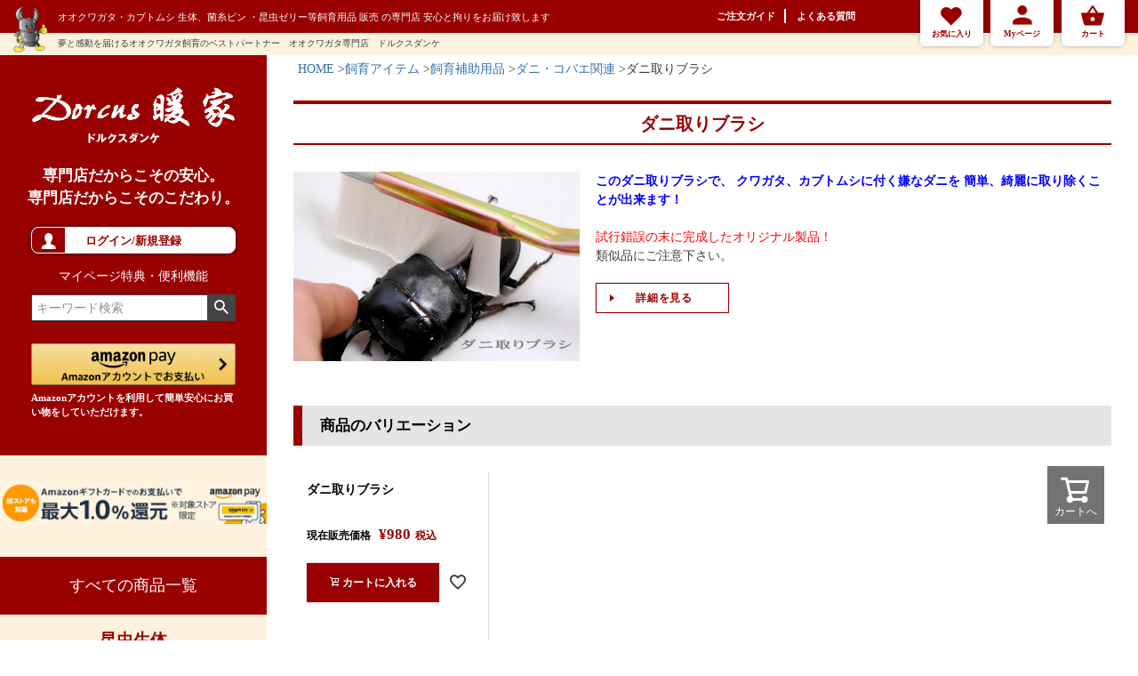

--- FILE ---
content_type: text/html;charset=UTF-8
request_url: https://www.e-mushi.com/c/item/mat/hinokiumekomi_mat-1092
body_size: 22074
content:
<!DOCTYPE html>
<html lang="ja"><head>
  <meta charset="UTF-8">
  
  <title>ダニ取りブラシ | ドルクスダンケ</title>
  <meta name="viewport" content="width=device-width">


    <meta name="description" content="ダニ取りブラシ 昆虫マット　成虫・幼虫用 ドルクスダンケ">
    <meta name="keywords" content="ダニ取りブラシ,昆虫マット　成虫・幼虫用,ドルクスダンケ">
  
  <link rel="stylesheet" href="https://dorcusdanke.itembox.design/system/fs_style.css?t=20251118042545">
  <link rel="stylesheet" href="https://dorcusdanke.itembox.design/generate/theme7/fs_theme.css?t=20251118042545">
  <link rel="stylesheet" href="https://dorcusdanke.itembox.design/generate/theme7/fs_original.css?t=20251118042545">
  
  <link rel="canonical" href="https://www.e-mushi.com/c/item/mat/hinokiumekomi_mat-1092">
  
  
  
  
  <script>
    window._FS=window._FS||{};_FS.val={"tiktok":{"enabled":false,"pixelCode":null},"recaptcha":{"enabled":false,"siteKey":null},"clientInfo":{"memberId":"guest","fullName":"ゲスト","lastName":"","firstName":"ゲスト","nickName":"ゲスト","stageId":"","stageName":"","subscribedToNewsletter":"false","loggedIn":"false","totalPoints":"","activePoints":"","pendingPoints":"","purchasePointExpiration":"","specialPointExpiration":"","specialPoints":"","pointRate":"","companyName":"","membershipCardNo":"","wishlist":"","prefecture":""},"enhancedEC":{"ga4Dimensions":{"userScope":{"stage":"{@ member.stage_order @}","login":"{@ member.logged_in @}"}},"amazonCheckoutName":"Amazon Pay","measurementId":"G-KPTWTY2Q9K","trackingId":"UA-138052084-1","dimensions":{"dimension1":{"key":"log","value":"{@ member.logged_in @}"},"dimension2":{"key":"mem","value":"{@ member.stage_order @}"}}},"shopKey":"dorcusdanke","device":"PC","productType":"1","cart":{"stayOnPage":false}};
  </script>
  
  <script src="/shop/js/webstore-nr.js?t=20251118042545"></script>
  <script src="/shop/js/webstore-vg.js?t=20251118042545"></script>
  
  
  
  
  
  
  
  
    <script type="text/javascript" >
      document.addEventListener('DOMContentLoaded', function() {
        _FS.CMATag('{"fs_member_id":"{@ member.id @}","fs_page_kind":"product","fs_product_url":"hinokiumekomi_mat-1092"}')
      })
    </script>
  
  
  
<!-- **OGPタグ（フリーパーツ）↓↓ -->
<meta property="og:title" content="ダニ取りブラシ | ドルクスダンケ">
<meta property="og:type" content="">
<meta property="og:url" content="https://www.e-mushi.com/c/item/mat/hinokiumekomi_mat-1092">
<meta property="og:image" content="">
<meta property="og:site_name" content="ドルクスダンケ">
<meta property="og:description" content="ダニ取りブラシ 昆虫マット　成虫・幼虫用 ドルクスダンケ">
<!-- **OGPタグ（フリーパーツ）↑↑ -->
<!-- **ダンケ用オリジナル↓↓ -->
<meta http-equiv="X-UA-Compatible" content="IE=edge,chrome=1">
<meta charset="Shift_JIS">
<meta name="viewport" content="width=device-width, initial-scale=1">
<meta name="format-detection" content="telephone=no">
<meta name="keywords" content="クワガタ カブトムシ オオクワガタ 昆虫 販売 通販 昆虫ゼリー 菌糸瓶 菌糸ビン 昆虫マット 発酵マット 昆虫ケース ヘラクレスオオカブト">
<meta name="description" content="オオクワガタ・カブトムシ・クワガタ 生体、菌糸瓶 菌糸ビン 昆虫ゼリー 昆虫マット等飼育用品総合販売">
<title>オオクワガタ クワガタ カブトムシ 販売 通販 専門店｜ドルクスダンケグループ総本店</title>
<link href="style_pc.css" rel="stylesheet" type="text/css">
	<link rel="stylesheet" type="text/css" href="http://yui.yahooapis.com/3.18.1/build/cssreset/cssreset-min.css">
	<!-- 　　スムーズスクロール　　　-->

<script type="text/javascript" src="//ajax.googleapis.com/ajax/libs/jquery/3.3.1/jquery.js"></script>

<script>
 $(function(){
    // #で始まるアンカーをクリックした場合に処理
    $('a[href^="#"]:not(.menu_btn00)').click(function() {
       // スクロールの速度
       var speed = 400; // ミリ秒
       // アンカーの値取得
       var href= $(this).attr("href");
       // 移動先を取得
       var target = $(href == "#" || href == "" ? 'html' : href);
       // 移動先を数値で取得
       var position = target.offset().top;
       // スムーススクロール
       $('body,html').animate({scrollTop:position}, speed, 'swing');
       return false;
    });
 });
</script>

<!-- 　　スムーズスクロール　　　-->
<!-- **ダンケ用オリジナル↑↑ -->
<meta http-equiv="Refresh" content="0;URL=https://www.e-mushi.com/f/mitebrush.html" />

<script async src="https://www.googletagmanager.com/gtag/js?id=G-KPTWTY2Q9K"></script>


</head>
<body class="fs-body-product fs-body-product-hinokiumekomi_mat-1092" id="fs_ProductDetails">

<div class="fs-l-page">
<meta http-equiv="Refresh" content="0;URL=https://www.e-mushi.com/f/mitebrush.html" /> 
<header class="fs-l-header">
<header id="header">
		<div class="bartext">
		<img src="https://dorcusdanke.itembox.design/item/img/header_chara.png">
			</div><!--bartext-->
		<div class="red_bar">
		<div class="red_bartext">
			<p>オオクワガタ・カブトムシ 生体、菌糸ビン ・昆虫ゼリー等飼育用品 販売 の専門店 安心と拘りをお届け致します</p>
			<ul>
				<li><a href="https://www.e-mushi.com/f/guide">ご注文ガイド</a></li>
				<li><a href="https://www.e-mushi.com/c/FAQ">よくある質問</a></li>
			</ul>
			<div class="clear"></div>
		</div><!--red_bartext-->
			
		</div><!--red_bar-->
		<div class="yel_bar">
			<div class="yel_bartext">
		<p>夢と感動を届けるオオクワガタ飼育のベストパートナー　オオクワガタ専門店　ドルクスダンケ</p>





	</div><!--yel_bartext-->
  </div><!--yel_bar-->
		<div id="header_ic">
			<ul>
				<li><a href="https://www.e-mushi.com/my/wishlist">お気に入り</a></li>
				<li><a href="https://www.e-mushi.com/my/top">Myページ</a></li>
				<li><a href="https://www.e-mushi.com/p/cart">カート</a></li>
			</ul>
			<div class="clear"></div>
		</div><!--header_ic-->
			
	</header>

</header>

<main class="fs-l-main fs-l-product"><div id="fs-page-error-container" class="fs-c-panelContainer">
  
  
</div>
<section id="side">
<!---------ログイン------------->
<div class="main_menu">
				<a href="https://www.e-mushi.com"><img src="https://dorcusdanke.itembox.design/item/img/header_logo.png"></a>
				<p class="copy">専門店だからこその安心。<br>
専門店だからこそのこだわり。</p>
<div class="fs-clientInfo">
				<p class="login"><span class="logout my-{@ member.logged_in @}"><a href="/p/logout">ログアウト</a></span>
<span class="login my-{@ member.logged_in @}"><a href="/p/login">ログイン/新規登録</a></span></p>

</div><!--fs-clientInfo-->
<a class="font_white" href="https://www.e-mushi.com/f/membership">マイページ特典・便利機能</a>


<!--<form action="/p/search">
<label><input id="sbox2"  id="s" name="s" type="text" placeholder="商品検索"/></label>
<button type="submit" id="sbtn2"><i class="fa fa-search"></i></button>
</form>-->

<!--<form id="form2" action="http://www.e-mushi.com" method="get">
<input id="sbox2"  id="s" name="s" type="text" placeholder="商品検索"/>
<button type="submit" id="sbtn2"><i class="fa fa-search"></i></button>
</form>-->

<!--<form action="/p/search">
<label>キーワード<input type="text" name="keyword" maxlength="1000" value=""></label>
<button type="submit">検索</button>
</form>-->
<!-- **商品キーワード検索フォーム（フリーパーツ）↓↓ -->
<div class="fs-p-searchForm">
  <form action="/p/search" method="get">
    <span class="fs-p-searchForm__inputGroup fs-p-inputGroup">
      <input type="text" name="keyword" maxlength="1000" placeholder="キーワード検索" class="fs-p-searchForm__input fs-p-inputGroup__input">
      <button type="submit" class="fs-p-searchForm__button fs-p-inputGroup__button">検索</button>
    </span>
  </form>
</div>

<script type="application/ld+json">
{
  "@context": "http://schema.org",
  "@type": "WebSite",
  "url": "www.e-mushi.com",
  "potentialAction": {
    "@type": "SearchAction",
    "target": "www.e-mushi.com/p/search?keyword={search_term_string}",
    "query-input": "required name=search_term_string"
  }
}
</script>
<!-- **商品キーワード検索フォーム（フリーパーツ）↑↑ -->

<div class="main_amazon">
<a href="https://pay.amazon.com/jp/shopper" target="_blank"><img src="https://dorcusdanke.itembox.design/item/gold-button.png?t=20260121122001" alt="Amazon Pay">
				<br><p>Amazonアカウントを利用して簡単安心にお買い物をしていただけます。</p></a>

</div>
				
			</div><!--main_menu-->
<!---------ログイン------------->
<div class="mypage_m">
<p class="side_tit">
				Myページメニュー
			</p><!--side_tit-->
<ul class="subcat">
				<li><a href="/">● 通常のお買い物はこちら</a></li>
				<li><a href="/my/orders">● 前回と同じ商品を注文する</a></li>
				<li><a href="/my/wishlist">● お気に入り一覧</a></li>
				<li><a href="/my/orders">● 過去購入履歴</a></li>
<li><a href="https://www.e-mushi.com/p/cart">● ご注文状況の確認</a></li>
				<li><a href="/my/top">● ポイントの確認</a></li>
				<li><a href="/p/cart">● カート</a></li>
				<li><a href="https://www.e-mushi.com/f/contact">● お問い合わせ</a></li>

				<li><a href="/f/membership">● Myページご利用ガイド</a></li>
			</ul>

</div><!--mypage_m-->
<p>












































<a href="https://apay-up-banner.com?merchantId=A1GFH9S81YQ5R7&banner=09_Amazon_Pay_BBP_320x50.png&locale=ja_JP&utm_source=A1GFH9S81YQ5R7" target="_blank">
<img src="https://apay-up-banner.com/banner/09_Amazon_Pay_BBP_320x50.png?merchantId=A1GFH9S81YQ5R7&locale=ja_JP&width=320&height=50&utm_source=A1GFH9S81YQ5R7"></a><BR>
</p>





<p class="side_tit">

				すべての商品一覧
			</p><!--side_tit-->
			<p class="side_bar"><a href="https://www.e-mushi.com/c/livingbody">昆虫生体</a></p>
			<ul class="allcat">
				<li><a href="https://www.e-mushi.com/c/livingbody/dorcus-jpn">国産オオクワガタ</a>
				<a href="https://www.e-mushi.com/c/livingbody/dorcus-jpn/sanchi" class="sub"><small>産地ラベル付きオオクワガタ</small></a><br>
				<a href="https://www.e-mushi.com/c/livingbody/dorcus-jpn/dorcus-big" class="sub"><small>超大型血統オオクワガタ</small></a><br>
				<a href="https://www.e-mushi.com/c/livingbody/dorcus-jpn/dorcus-gsp" class="sub"><small>筑紫ＫＳ系統オオクワガタ</small></a>
</li>
				<li><a href="https://www.e-mushi.com/c/livingbody/lucanidae-jpn">国産クワガタ<br><small>ノコギリ・ミヤマ・ヒラタ等</small></a>
				<a href="https://www.e-mushi.com/c/livingbody/lucanidae-jpn/amami" class="sub"><small>奄美大島産クワガタ各種</small></a>
</li>
				<li><a href="https://www.e-mushi.com/c/livingbody/lucanidae-foreign">外国産クワガタ</a>
				<a href="https://www.e-mushi.com/c/livingbody/lucanidae-foreign/hirata" class="sub"><small>ヒラタクワガタ</small></a>
				<a href="https://www.e-mushi.com/c/livingbody/lucanidae-foreign/prosopocoilus" class="sub"><small>ノコギリクワガタ</small></a>
				<a href="https://www.e-mushi.com/c/livingbody/lucanidae-foreign/hexarthrius" class="sub"><small>フタマタクワガタ</small></a>
				<a href="https://www.e-mushi.com/c/livingbody/lucanidae-foreign/iromushi" class="sub"><small>色ムシ(オウゴンオニ等) </small></a>
				<a href="https://www.e-mushi.com/c/livingbody/lucanidae-foreign/odontolabis" class="sub"><small>ツヤクワガタ</small></a>
				<a href="https://www.e-mushi.com/c/livingbody/lucanidae-foreign/dorcus-foreign" class="sub"><small>オオクワガタ</small></a>
				<a href="https://www.e-mushi.com/c/livingbody/lucanidae-foreign/Rhaeurlus" class="sub"><small>シカクワガタ</small></a>
				<a href="https://www.e-mushi.com/c/livingbody/lucanidae-foreign/cyclomatus" class="sub"><small>ホソアカクワガタ</small></a>
				<a href="https://www.e-mushi.com/c/livingbody/lucanidae-foreign/dorcus-kokuwa" class="sub"><small>コクワガタ</small></a>
				<a href="https://www.e-mushi.com/c/livingbody/lucanidae-foreign/lucanus" class="sub"><small>ミヤマクワガタ</small></a>
</li>
				<li><a href="https://www.e-mushi.com/c/livingbody/beetle">カブトムシ</a>
                <a href="https://www.e-mushi.com/c/livingbody/beetle/kabuto" class="sub"><small>国産カブトムシ</small></a>
                <a href="https://www.e-mushi.com/c/livingbody/beetle/dynastes" class="sub"><small>ヘラクレスオオカブト</small></a>
                <a href="https://www.e-mushi.com/c/livingbody/beetle/chalcosoma" class="sub"><small>コーカサスオオカブト アトラス</small></a>
                <a href="https://www.e-mushi.com/c/livingbody/beetle/neptunus" class="sub"><small>ネプチューン サタン</small></a>
                <a href="https://www.e-mushi.com/c/livingbody/beetle/megasoma" class="sub"><small>ゾウカブト</small></a>
                <a href="https://www.e-mushi.com/c/livingbody/beetle/granti" class="sub"><small>シロカブト</small></a><br>
                <a href="https://www.e-mushi.com/c/livingbody/beetle/golofa" class="sub"><small>ゴロファ</small></a>
                <a href="https://www.e-mushi.com/c/livingbody/beetle/xylotrupes" class="sub"><small>ヒメカブトケンタウルス</small></a>
                <a href="https://www.e-mushi.com/c/livingbody/beetle/eupatorus" class="sub"><small>ゴホンツノカブト</small></a>
                </li>               
                
				<li><a href="https://www.e-mushi.com/c/livingbody/mecynorhina">ハナムグリ</a></li>
				<li><a href="https://www.e-mushi.com/c/livingbody/mantodea">カマキリ</a></li>
<li><a href="https://www.e-mushi.com/c/homoeogryllus-japonicus">鈴虫</a></li>
				<li><a href="https://www.e-mushi.com/c/livingbody/seitai-b">アウトレット生体</a></li>
				<li><a href="https://www.e-mushi.com/c/livingbody/sale-seitai">特売コーナー</a></li>
               
			</ul>
            
<p class="side_banner"><a href="https://www.e-mushi.com/f/hogo-onegai.html"><img src="https://dorcusdanke.itembox.design/item/bana_hanasanaide-250.jpg"alt="外国産のクワガタ カブトムシを逃がさないで"></a>

<a href="https://www.e-mushi.com/c/research"><img src="https://dorcusdanke.itembox.design/item/1279506120.gif"alt="夏休み自由研究　クワガタ カブトムシ を使って簡単に作成"></a></p>

			<p class="side_bar"><a href="https://www.e-mushi.com/c/item">飼育アイテム</a></p>
			<ul class="allcatB">
				<li><a href="https://www.e-mushi.com/c/item/jelly">昆虫ゼリー</a></li>
				<li><a href="https://www.e-mushi.com/c/item/mat">昆虫マット<br>
成虫・幼虫用</a></li>
				<li><a href="https://www.e-mushi.com/c/item/mycelium-bottle">菌糸瓶 菌糸ビン</a></li>
				<li><a href="https://www.e-mushi.com/c/item/case">昆虫ケース 飼育ケース</a></li>
				<li><a href="https://www.e-mushi.com/c/item/decayedwood">産卵木・幼虫飼育材</a></li>
				<li><a href="https://www.e-mushi.com/c/item/starterkit">飼育・採卵セット</a></li>
				<li><a href="https://www.e-mushi.com/c/item/bin">瓶(ビン) プリンカップ</a></li>
				<li><a href="https://www.e-mushi.com/c/item/assistantgoods">飼育補助用品</a></li>
				<!--<li><a href="#">昆虫マット・菌糸ビン</a></li>-->
				<!--<li><a href="#">飼育用品特集！</a></li>-->
			</ul>
			
			<ul class="allcat2">
<li><a href="https://www.e-mushi.com/c/maker">メーカー飼育用品</a></li>
			<li><a href="https://www.e-mushi.com/c/report">お客様飼育レポート</a></li>
				<li><a href="https://www.e-mushi.com/c/book">書籍・DVD</a></li>
				<li><a href="https://www.e-mushi.com/c/magazine">雑誌</a></li>

				<li><a href="https://www.e-mushi.com/c/goods">グッズ</a></li>
				<li><a href="https://www.e-mushi.com/c/hyouhon">標本用品</a></li>
			</ul>
			
			
			<ul class="subcat">
				<li><a href="https://www.e-mushi.com/f/beginner">● はじめてオオクワガタを<br>　 飼育される方へ</a></li>
				<li><a href="https://www.e-mushi.com/f/guide">● ご注文ガイド</a></li>
				<li><a href="https://www.e-mushi.com/dorcus-danke/news/">● イベント・ニュース</a></li>
				<li><a href="https://www.e-mushi.com/c/FAQ">● よくある質問</a></li>
				<li><a href="https://www.e-mushi.com/c/item">● 飼育用品</a></li>
			</ul>
			<div class="contact">
				<p class="con_btn"><a href="https://www.e-mushi.com/f/contact">ご質問・ご感想など</a></p>
				<p class="con_text">ドルクスダンケでは、お客様から寄せられた貴重なご意見・ご質問をより良い商品・サービスの提供に生かしてまいりたいと考えています。
みなさまのメールをお待ちしております。</p>
				<div class="con_img">
					<img src="https://dorcusdanke.itembox.design/item/img/side_hukidasi.png">
				<img src="https://dorcusdanke.itembox.design/item/img/side_chara.png">
				</div><!--con_img-->
			</div><!--contact-->
			<ul class="bancat">
				<li><a href="https://www.e-mushi.com/c/report">超大型オオクワガタ<br>
作出レポート</a></li>
				<li><a href="https://www.e-mushi.com/dorcus-danke/photo/">WEBで見る図鑑<br>
写真館</a></li>
				<li><a href="https://www.e-mushi.com/dorcus-danke/diary" style="background-image: url(https://dorcusdanke.itembox.design/item/img/side_owner.png);">店長日記</a></li>
				<li><a href="https://www.e-mushi.com/dorcus-danke/breedingdiary/" style="background-image: url(https://dorcusdanke.itembox.design/item/img/side_breed.png);">飼育参考例</a></li>
				<li><a href="https://www.e-mushi.com/p/reviews" style="background-image: url(https://dorcusdanke.itembox.design/item/img/side_review.png)";>レビューをお寄せください
<span>200ポイント進呈中!</span></a></li>
                                <li><a href="https://www.e-mushi.com/dorcus-danke/voice" style="background-image: url(https://dorcusdanke.itembox.design/item/img/side_custamervoice.png);" target="_blank">お客様の声</a></li>

                                <li><a href="https://www.e-mushi.com/f/shoplist" style="background-image:url(https://dorcusdanke.itembox.design/item/img/side_concept.png);})">ドルクスダンケって？？<br>
コンセプト</a></li>
							<li><a href="https://www.e-mushi.com/f/beginner" style="background-image:url(https://dorcusdanke.itembox.design/item/img/side_breed.png);">はじめてオオクワガタを<br>
飼育される方へ</a></li>

			</ul>
<div id="view_now"></div>
<div id="view_next"></div>
<div style="padding:10px;background:#fff;box-sizing:border-box;width:95%;margin:10px auto;">
<p>
<span style="width:14px;height:14px;border:1px solid #aaa;background-color:#fff;display:inline-block;vertical-align:middle;"></span> 営業日
</p>
<p>
<span style="width:14px;height:14px;border:1px solid #aaa;background-color:#81240b;display:inline-block;vertical-align:middle;"></span> 休業日（休業日翌日のお届け指定が出来ません）
</p>
<p>
※休業日でもネットでのご注文・メールでのお問い合わせは24時間お受けしております。尚、お返事は翌営業日に順次対応させて頂きます。
</p>
<p>営業時間AM11:00 ～ PM20:00</p>
</div>

</section>
<section class="fs-l-pageMain"><!-- **パンくずリストパーツ （システムパーツ） ↓↓ -->
<nav class="fs-c-breadcrumb">
<ol class="fs-c-breadcrumb__list">
<li class="fs-c-breadcrumb__listItem">
<a href="/">HOME</a>
</li>
<li class="fs-c-breadcrumb__listItem">
<a href="/c/item">飼育アイテム</a>
</li>
<li class="fs-c-breadcrumb__listItem">
<a href="/c/item/mat">昆虫マット　成虫・幼虫用</a>
</li>
<li class="fs-c-breadcrumb__listItem">
ダニ取りブラシ
</li>
</ol>
</nav>
<!-- **パンくずリストパーツ （システムパーツ） ↑↑ -->

<div class="info clearfix">
<img class="info_logo" src="https://dorcusdanke.itembox.design/item/img/info_name.png" alt="店舗情報画像">
				<p class="info_p" >【住所】 〒483-8323 愛知県江南市村久野町門弟山264            【営業時間】 am11：00 - pm20：00
</p>
				<p class="info_p">※直販・お電話からのご注文は承ることが出来ません。<br>
※また、お電話での対応も出来ない場合が非常に多くなっています。<br>
◇事務所への直接のご来店をお断りさせていただいています。 <br>
◇ご注文・お問い合わせは、お問合せ専用フォームよりお願いいたします。</p>
				<div class="info_waku">
					<div class="info_waku_1">
					<img src="https://dorcusdanke.itembox.design/item/img/info_orner.png" alt="オーナー画像">
					<p>【お願い】<br>
当店では、メールでの対応を最優先させていただいています。<br>
ご注文、お問い合わせ、ご質問へは、サイト上又はメールにてお願いいたします。<br>
お電話からのご注文は承ることが出来ません。<br>
また、メールへの返信作業、梱包作業等の業務中は電話に出ることが出来ません。<br>
(現状、ほぼ全ての電話対応が出来ない状態になっております)<br>
何卒宜しくお願い致します｡<br>
<br>
【取扱商品について】<br>
当店では、専門業者から仕入れた個体のみを販売しています。<br>
個人の方からの買い取りは行っていません。<br>

</p><div class="clear"></div>
						</div><!--info_waku_1-->
				</div><!--info_waku-->
				<div class="clear"></div></div>
<!-- **商品詳細エリア（システムパーツグループ）↓↓ -->
<form id="fs_form">
<input type="hidden" name="productId" value="56">

<div class="fs-l-productLayout fs-system-product" data-product-id="56" data-vertical-variation-no="" data-horizontal-variation-no=""><div class="productMainImage_left"></div>

<!-- **商品番号パーツ（システムパーツ）↓↓ -->
<div class="fs-c-productNumber">
  <span class="fs-c-productNumber__label">商品番号</span>
  <span class="fs-c-productNumber__number">1092</span>
</div>
<!-- **商品番号パーツ（システムパーツ）↑↑ -->

<!-- **商品名パーツ（システムパーツ）↓↓ -->
<h1 class="fs-c-productNameHeading fs-c-heading">
  
  <span class="fs-c-productNameHeading__name">ダニ取りブラシ</span>
</h1>
<!-- **商品名パーツ（システムパーツ）↑↑ -->
<!-- **商品価格パーツ（システムパーツ）↓↓ -->

<div class="fs-c-productPrices fs-c-productPrices--productDetail">
<div class="fs-c-productPrice fs-c-productPrice--selling">

  
    
    <span class="fs-c-productPrice__main">
      
        <span class="fs-c-productPrice__main__label">現在販売価格</span>
      
      <span class="fs-c-productPrice__main__price fs-c-price">
        <span class="fs-c-price__currencyMark">&yen;</span>
        <span class="fs-c-price__value">980</span>
      </span>
    </span>
    <span class="fs-c-productPrice__addon">
      <span class="fs-c-productPrice__addon__label">税込</span>
    </span>
    
  

</div>

</div>

<!-- **商品価格パーツ（システムパーツ）↑↑ -->
<!-- **カート・バリエーションごとにボタンパーツ（システムパーツ）↓↓ -->
<input type="hidden" name="verticalVariationNo" value="">
<input type="hidden" name="horizontalVariationNo" value="">
<input type="hidden" name="verticalVariationName" value="">
<input type="hidden" name="horizontalVariationName" value="">
<input type="hidden" name="verticalAdminNo" value="">
<input type="hidden" name="horizontalAdminNo" value="">
<input type="hidden" name="staffStartSkuCode" value="">



  
<div class="fs-c-productQuantityAndWishlist" data-product-id="56" data-vertical-variation-no="" data-horizontal-variation-no="">
  
    <span class="fs-c-productQuantityAndWishlist__wishlist fs-c-buttonContainer">
      <button type="button" class="fs-c-button--addToWishList--detail fs-c-button--particular">
<span class="fs-c-button__label">お気に入りに登録する</span>
</button>
    </span>
  
  
    <span class="fs-c-productQuantityAndWishlist__quantity fs-c-quantity fs-system-assistTarget">
      <select name="quantity" class="fs-c-quantity__select fs-system-quantity-list" data-cart-type="normal">
    <option value="1" selected="">1</option>
    <option value="2">2</option>
    <option value="3">3</option>
    <option value="4">4</option>
    <option value="5">5</option>
    <option value="6">6</option>
    <option value="7">7</option>
    <option value="8">8</option>
    <option value="9">9</option>
    <option value="10">10+</option>
</select>
<input name="quantity" class="fs-c-quantity__number fs-system-quantity-text" value="1" maxlength="4" style="display:none" type="tel" data-cart-type="normal" disabled>
<span class="fs-c-quantity__message"></span>
    </span>
  
</div>
<div class="fs-c-productActionButton fs-c-buttonContainer" data-product-id="56" data-vertical-variation-no="" data-horizontal-variation-no="">
  
          <button type="button" class="fs-c-button--addToCart--detail fs-c-button--primary">
<span class="fs-c-button__label">カートに入れる</span>
</button>
      
  
</div>






    

<!-- **カート・バリエーションごとにボタンパーツ（システムパーツ）↑↑ -->


  





  <!-- **ポイントパーツ（システムパーツ）↓↓ -->
  
    <div class="fs-c-productPointDisplay">
      <span class="fs-c-productPointDisplay__label">[</span>
      <span class="fs-c-productPointDisplay__quantity">10</span>
      <span class="fs-c-productPointDisplay__unit">ポイント進呈 ]</span>
    </div>
  
  <!-- **ポイントパーツ（システムパーツ）↑↑ -->











  <!-- **レビューパーツ（システムパーツ）↓↓ -->
  <div class="fs-c-productReview">
    
      
<div class="fs-c-productReview__aggregateRating fs-c-aggregateRating">
  <div class="fs-c-aggregateRating__rating fs-c-rating">
    <div class="fs-c-rating__stars fs-c-reviewStars" data-ratingCount="5.0"></div>
    <div class="fs-c-rating__value" aria-label="レビュー平均評価 4.85">4.85</div>
  </div>
  <div class="fs-c-aggregateRating__count" aria-label="レビュー件数 26">26</div>
</div>

    
    
      <ul class="fs-c-productReview__reviewList fs-c-reviewList fs-c-reviewList--productDescription">
        <li class="fs-c-reviewList__item">
          <div class="fs-c-reviewList__item__info fs-c-reviewInfo fs-c-reviewInfo--productDescription">
            <div class="fs-c-reviewInfo__reviewer fs-c-reviewer">
              <div class="fs-c-reviewer__name">
                
                <a href="/p/reviews?reviewer&#x3D;2624">
                  <span class="fs-c-reviewer__name__nickname">なお</span>
                  <span class="fs-c-reviewer__name__reviewNumber">19</span>
                </a>
                
              </div>
              
              <div class="fs-c-reviewer__status"><span class="fs-c-reviewerStatus">購入者</span></div>
              
              <div class="fs-c-reviewer__profile">
                
                <span class="fs-c-reviewer__profile__prefecture">福岡県</span>
                <span class="fs-c-reviewer__profile__ageGroup">30代</span>
                <span class="fs-c-reviewer__profile__gender">男性</span>
                
              </div>
            </div>
            <dl class="fs-c-reviewInfo__date">
              <dt>投稿日</dt>
              <dd>
                <time datetime="2025-05-27" class="fs-c-time">
                    2025/05/27
                </time>
              </dd>
            </dl>
            <div class="fs-c-reviewRating">
              <div class="fs-c-reviewInfo__stars fs-c-reviewStars" data-ratingcount="5.0"></div>
            </div>
          </div>
          <div class="fs-c-reviewList__item__body fs-c-reviewBody">WILD個体のダニ取り時は歯ブラシを使ってましたが、歯ブラシだと太く取りづらさが否めませんでした。ダニ取りブラシはクワガタの足にもひっかからず、楽にダニの除去ができました。</div>
        </li><li class="fs-c-reviewList__item">
          <div class="fs-c-reviewList__item__info fs-c-reviewInfo fs-c-reviewInfo--productDescription">
            <div class="fs-c-reviewInfo__reviewer fs-c-reviewer">
              <div class="fs-c-reviewer__name">
                
                <a href="/p/reviews?reviewer&#x3D;2582">
                  <span class="fs-c-reviewer__name__nickname">junke</span>
                  <span class="fs-c-reviewer__name__reviewNumber">57</span>
                </a>
                
              </div>
              
              <div class="fs-c-reviewer__status"><span class="fs-c-reviewerStatus">購入者</span></div>
              
              <div class="fs-c-reviewer__profile">
                
                <span class="fs-c-reviewer__profile__status">非公開</span>
                
              </div>
            </div>
            <dl class="fs-c-reviewInfo__date">
              <dt>投稿日</dt>
              <dd>
                <time datetime="2025-02-21" class="fs-c-time">
                    2025/02/21
                </time>
              </dd>
            </dl>
            <div class="fs-c-reviewRating">
              <div class="fs-c-reviewInfo__stars fs-c-reviewStars" data-ratingcount="5.0"></div>
            </div>
          </div>
          <div class="fs-c-reviewList__item__body fs-c-reviewBody">昆虫のダニ取りに使用させてもらいます。無事に届きました。ありがとうございました。</div>
        </li><li class="fs-c-reviewList__item">
          <div class="fs-c-reviewList__item__info fs-c-reviewInfo fs-c-reviewInfo--productDescription">
            <div class="fs-c-reviewInfo__reviewer fs-c-reviewer">
              <div class="fs-c-reviewer__name">
                
                <a href="/p/reviews?reviewer&#x3D;2294">
                  <span class="fs-c-reviewer__name__nickname">りんぜん</span>
                  <span class="fs-c-reviewer__name__reviewNumber">7</span>
                </a>
                
              </div>
              
              <div class="fs-c-reviewer__status"><span class="fs-c-reviewerStatus">購入者</span></div>
              
              <div class="fs-c-reviewer__profile">
                
                <span class="fs-c-reviewer__profile__status">非公開</span>
                
              </div>
            </div>
            <dl class="fs-c-reviewInfo__date">
              <dt>投稿日</dt>
              <dd>
                <time datetime="2023-12-18" class="fs-c-time">
                    2023/12/18
                </time>
              </dd>
            </dl>
            <div class="fs-c-reviewRating">
              <div class="fs-c-reviewInfo__stars fs-c-reviewStars" data-ratingcount="5.0"></div>
            </div>
          </div>
          <div class="fs-c-reviewList__item__body fs-c-reviewBody">使いやすくよく落ちる気がします
値段の割に質がいいと思いました</div>
        </li><li class="fs-c-reviewList__item">
          <div class="fs-c-reviewList__item__info fs-c-reviewInfo fs-c-reviewInfo--productDescription">
            <div class="fs-c-reviewInfo__reviewer fs-c-reviewer">
              <div class="fs-c-reviewer__name">
                
                <a href="/p/reviews?reviewer&#x3D;2262">
                  <span class="fs-c-reviewer__name__nickname">かぶ子</span>
                  <span class="fs-c-reviewer__name__reviewNumber">9</span>
                </a>
                
              </div>
              
              <div class="fs-c-reviewer__status"><span class="fs-c-reviewerStatus">購入者</span></div>
              
              <div class="fs-c-reviewer__profile">
                
                <span class="fs-c-reviewer__profile__status">非公開</span>
                
              </div>
            </div>
            <dl class="fs-c-reviewInfo__date">
              <dt>投稿日</dt>
              <dd>
                <time datetime="2023-11-10" class="fs-c-time">
                    2023/11/10
                </time>
              </dd>
            </dl>
            <div class="fs-c-reviewRating">
              <div class="fs-c-reviewInfo__stars fs-c-reviewStars" data-ratingcount="4.0"></div>
            </div>
          </div>
          <div class="fs-c-reviewList__item__body fs-c-reviewBody">ヒラタクワガタのオスによくダニがついて困っていました。
歯ブラシだとブラシが小さくて固いですが、こちらだとブラシもほどよく柔らかくて使いやすそうです。</div>
        </li><li class="fs-c-reviewList__item">
          <div class="fs-c-reviewList__item__info fs-c-reviewInfo fs-c-reviewInfo--productDescription">
            <div class="fs-c-reviewInfo__reviewer fs-c-reviewer">
              <div class="fs-c-reviewer__name">
                
                <a href="/p/reviews?reviewer&#x3D;2225">
                  <span class="fs-c-reviewer__name__nickname">きなこ</span>
                  <span class="fs-c-reviewer__name__reviewNumber">10</span>
                </a>
                
              </div>
              
              <div class="fs-c-reviewer__status"><span class="fs-c-reviewerStatus">購入者</span></div>
              
              <div class="fs-c-reviewer__profile">
                
                <span class="fs-c-reviewer__profile__status">非公開</span>
                
              </div>
            </div>
            <dl class="fs-c-reviewInfo__date">
              <dt>投稿日</dt>
              <dd>
                <time datetime="2023-10-07" class="fs-c-time">
                    2023/10/07
                </time>
              </dd>
            </dl>
            <div class="fs-c-reviewRating">
              <div class="fs-c-reviewInfo__stars fs-c-reviewStars" data-ratingcount="5.0"></div>
            </div>
          </div>
          <div class="fs-c-reviewList__item__body fs-c-reviewBody">毛足が丁度良い長さと固さでとても使いやすいです
効果は今まで使っていた歯ブラシなどとは比べものになりません</div>
        </li>
      </ul>
      <div class="fs-c-productReview__allReviews fs-c-buttonContainer fs-c-buttonContainer--viewAllReviews">
<a href="/p/reviews/hinokiumekomi_mat-1092" class="fs-c-button--viewAllReviews fs-c-button--plain">
  <span class="fs-c-button__label">すべてのレビューを見る</span>
</a>
</div>
    
    <div class="fs-c-productReview__addReview fs-c-buttonContainer fs-c-buttonContainer--addReview--detail">
<a href="/p/product/review/hinokiumekomi_mat-1092/write" class="fs-c-button--addReview--detail fs-c-button--plain">
  <span class="fs-c-button__label">レビューを書く</span>
</a>
</div>
  </div>
  <!-- **レビューパーツ（システムパーツ）↑↑ -->

<!-- **SNSシェアボタン （フリーパーツ） ↓↓ -->
<div class="fs-p-snsArea">

<!-- tweet -->
<div id="TweetButtonContainer"></div>
<script type="text/javascript">
window.twttr = (function(d, s, id) {
  var js, fjs = d.getElementsByTagName(s)[0],
  t = window.twttr || {};
  if (d.getElementById(id)) return t;
  js = d.createElement(s);
  js.id = id;
  js.src = "https://platform.twitter.com/widgets.js";
  fjs.parentNode.insertBefore(js, fjs);
  t._e = [];
  t.ready = function(f) {
    t._e.push(f);
  };
  return t;
}(document, "script", "twitter-wjs"));
twttr.ready(function(f) {
  twttr.widgets.createShareButton(
    window.location.href,
    document.getElementById('TweetButtonContainer')
  );
});
</script>
<!-- tweet -->


<!-- facebook -->
  <div id="fb-root"></div>
  <script>(function(d, s, id) {
    var js, fjs = d.getElementsByTagName(s)[0];
    if (d.getElementById(id)) return;
    js = d.createElement(s); js.id = id;
    js.src = 'https://connect.facebook.net/ja_JP/sdk.js#xfbml=1&version=v2.11';
    fjs.parentNode.insertBefore(js, fjs);
  }(document, 'script', 'facebook-jssdk'));</script>

<div class="fb-like" data-href="https://developers.facebook.com/docs/plugins/" data-layout="button" data-action="like" data-size="small" data-show-faces="false" data-share="false"></div>
<!-- facebook -->

<!-- LINE -->
<div class="line-it-button" data-lang="ja" data-type="share-a" data-url="/c/item/mat/hinokiumekomi_mat-1092" style="display: none;"></div>
<script src="https://d.line-scdn.net/r/web/social-plugin/js/thirdparty/loader.min.js" async="async" defer="defer"></script>
<!-- LINE -->

</div>
<!-- **SNSシェアボタン（フリーパーツ） ↑↑ -->
<!-- **お問い合わせパーツ（システムパーツ） ↓↓ -->
<div class="fs-c-inquiryAboutProduct fs-c-buttonContainer fs-c-buttonContainer--inquiryAboutProduct" data-product-id="56">
  <button type="button" class="fs-c-button--inquiryAboutProduct fs-c-button--plain">
<span class="fs-c-button__label">商品についてのお問い合わせ</span>
</button>
</div>
<!-- **お問い合わせパーツ（システムパーツ） ↑↑ -->
<script id="fs-productInquiries-template" type="text/x-handlebars">
<aside class="fs-c-modal fs-c-modal--inquiry" style="display: none;">
  <div class="fs-c-modal__inner">
    <div class="fs-c-modal__header">
      {{{productInquiryTitle}}}
      <span class="fs-c-modal__close" role="button" aria-label="閉じる"></span>
    </div>
    <div class="fs-c-modal__contents">
      <div class="fs-c-inquiryProduct">
        {{#if productImageSrc}}
        <div class="fs-c-inquiryProduct__productImage fs-c-productImage">
          <img src="{{productImageSrc}}" alt="{{productImageAlt}}" class="fs-c-inquiryProduct__productImage__image fs-c-productImage__image">
        </div>
        {{/if}}
        <div class="fs-c-inquiryProduct__productName fs-c-productName">
          {{#if productCatchCopy}}
          <span class="fs-c-productName__copy">{{{productCatchCopy}}}</span>
          {{/if}}
          <span class="fs-c-productName__name">{{{productName}}}</span>
        </div>
      </div>
      {{{productInquiryComment}}}
      <div class="fs-c-inputInformation">
        <form>
          <fieldset name="inquiryEdit" class="fs-c-inquiryEditField">
            <table class="fs-c-inputTable fs-c-inputTable--inModal">
              <tbody>
                <tr>
                  <th class="fs-c-inputTable__headerCell" scope="row">
                    <label for="fs_input_name" class="fs-c-inputTable__label">氏名
                      <span class="fs-c-requiredMark">(必須)</span>
                    </label>
                  </th>
                  <td class="fs-c-inputTable__dataCell">
                    <div class="fs-c-inputField">
                      <div class="fs-c-inputField__field fs-system-assistTarget">
                        <input type="text" name="name" id="fs_input_name" value="{{name}}" data-rule-required="true">
                      </div>
                    </div>
                  </td>
                </tr>
                <tr>
                  <th class="fs-c-inputTable__headerCell" scope="row">
                    <label for="fs_input_mailAddress" class="fs-c-inputTable__label">メールアドレス
                      <span class="fs-c-requiredMark">(必須)</span>
                    </label>
                  </th>
                  <td class="fs-c-inputTable__dataCell">
                    <div class="fs-c-inputField">
                      <div class="fs-c-inputField__field fs-system-assistTarget">
                        <input type="text" name="mailAddress" id="fs_input_mailAddress" value="{{email}}"
                               data-rule-mailNoCommaInDomain="true"
                               data-rule-mailValidCharacters="true"
                               data-rule-mailHasAt="true"
                               data-rule-mailHasLocalPart="true"
                               data-rule-mailHasDomain="true"
                               data-rule-mailNoMultipleAts="true"
                               data-rule-mailHasDot="true"
                               data-rule-mailValidDomain="true"
                               data-rule-mailHasTextAfterDot="true"
                               data-rule-required="true">
                      </div>
                    </div>
                  </td>
                </tr>
                {{#if phoneNumberEnabled}}
                <tr>
                  <th class="fs-c-inputTable__headerCell" scope="row">
                    <label for="fs_input_phoneNumber" class="fs-c-inputTable__label">お電話番号
                      {{#if phoneNumberRequired}}<span class="fs-c-requiredMark">(必須)</span>{{/if}}
                    </label>
                  </th>
                  <td class="fs-c-inputTable__dataCell">
                    <div class="fs-c-inputField">
                      <div class="fs-c-inputField__field fs-system-assistTarget">
                        <input type="tel" name="phoneNumber" id="fs_input_phoneNumber" maxlength="17" pattern="\d*-{0,1}\d*-{0,1}\d*" data-rule-phoneNumber="true"{{#if phoneNumberRequired}} data-rule-required="true"{{/if}}>
                      </div>
                    </div>
                  </td>
                </tr>
                {{/if}}
                <tr>
                  <th class="fs-c-inputTable__headerCell" scope="row">
                    <label for="fs_input_inquiry" class="fs-c-inputTable__label">お問い合わせ内容
                      <span class="fs-c-requiredMark">(必須)</span>
                    </label>
                  </th>
                  <td class="fs-c-inputTable__dataCell">
                    <div class="fs-c-inputField">
                      <div class="fs-c-inputField__field fs-system-assistTarget">
                        <textarea name="inquiry" id="fs_input_inquiry" data-rule-required="true"></textarea>
                      </div>
                    </div>
                  </td>
                </tr>
              </tbody>
            </table>
          </fieldset>
          {{#with privacyPolicyAgree as |privacyPolicyAgree|}}{{#if privacyPolicyAgree.displayAgreeArea}}
{{#if privacyPolicyAgree.displayAgreeCheckbox}}
<fieldset form="fs_form" name="privacyAgree" class="fs-c-privacyPolicyAgreeField fs-c-additionalCheckField">
  <div class="fs-c-inputField">
    <div class="fs-c-inputField__field">
      <span class="fs-c-checkbox">
        <input type="checkbox" id="fs_input_privacyAgree" name="privacyPolicyAgreed" class="fs-c-checkbox__checkbox"{{#if privacyPolicyAgree.agreeCheckboxChecked}} checked{{/if}}>
        <label for="fs_input_privacyAgree" class="fs-c-checkbox__label">
          <span class="fs-c-checkbox__checkMark"></span>
          {{{privacyPolicyAgree.checkLabel}}}
        </label>
      </span>
    </div>
  </div>
</fieldset>
{{else}}
{{{privacyPolicyAgree.uncheckedComment}}}
{{/if}}
{{/if}}{{/with}}
          <div class="fs-c-inputInformation__button fs-c-buttonContainer fs-c-buttonContainer--sendInquiry">
            {{#with sendInquiryButton as |button|}}<button type="button" class="{{button.classes}}{{#if button.disabled}} is-disabled{{/if}}"{{#if button.disabled}} disabled{{/if}}>
{{#if button.image}}<img class="fs-c-button__image" src="{{button.imageUrl}}" alt="{{button.label}}">{{else}}<span class="fs-c-button__label">{{button.label}}</span>{{/if}}
</button>{{/with}}
          </div>
        </form>
      </div>
    </div>
  </div>
</aside>
</script>

<div class="clear"></div>
<!-- **商品説明（大）表示（システムパーツ）↓↓ -->
<div class="fs-p-productDescription fs-p-productDescription--full"></div>
<!-- **商品説明（大）表示（システムパーツ）↑↑ -->
<!-- **返品特約表示（システムパーツ）↓↓ -->
<div class="fs-c-returnedSpecialContract"><div class="fs-c-returnedSpecialContract__link"> 
<a href="/p/about/return-policy" target="_blank">返品特約について</a> 
</div> </div>
<!-- **返品特約表示（システムパーツ）↑↑ -->

<!-- **商品詳細用 返品交換説明（フリーパーツ）↓↓ -->
<div class="fs-p-card">
  <h2 class="fs-p-card__title">返品・交換について</h2>
  <div class="fs-p-card__message">
    <p>商品の品質につきましては、万全を期しておりますが、万一不良・破損などがございましたら、商品到着後xx日以内にお知らせください。返品・交換につきましては、x週間以内、未開封・未使用に限り可能です。</p>
  </div>
</div>
<!-- **商品詳細用 返品交換説明（フリーパーツ）↑↑ -->
<!-- **商品詳細用 入荷お知らせ説明（フリーパーツ）↓↓ -->
<div class="fs-p-card">
  <h2 class="fs-p-card__title">入荷お知らせメールについて</h2>
  <div class="fs-p-card__message">
    <ul class="fs-c-list">
      <li>入荷お知らせボタンを押下して、メールアドレスを登録してください。</li>
      <li>商品が入荷した際にメールでお知らせいたします。</li>
      <li>商品の入荷やご注文を確定するものではありません。</li>
    </ul>
  </div>
  <div class="fs-p-card__footer">
    <a href="#">詳しくはこちら</a>
  </div>
</div>
<!-- **商品詳細用 入荷お知らせ説明（フリーパーツ）↑↑ --></div>


<span data-id="fs-analytics" data-product-url="hinokiumekomi_mat-1092" data-eec="{&quot;id&quot;:&quot;hinokiumekomi_mat-1092&quot;,&quot;fs-remove_from_cart-price&quot;:980,&quot;list_name&quot;:&quot;ダニ取りブラ&quot;,&quot;quantity&quot;:1,&quot;name&quot;:&quot;ダニ取りブラシ&quot;,&quot;fs-add_to_cart-price&quot;:980,&quot;category&quot;:&quot;飼育アイ/昆虫マッ&quot;,&quot;fs-select_content-price&quot;:980,&quot;price&quot;:980,&quot;fs-begin_checkout-price&quot;:980}" data-ga4="{&quot;items&quot;:[{&quot;fs-begin_checkout-price&quot;:980,&quot;item_name&quot;:&quot;ダニ取りブラシ&quot;,&quot;fs-remove_from_cart-price&quot;:980,&quot;fs-select_item-price&quot;:980,&quot;fs-select_content-price&quot;:980,&quot;currency&quot;:&quot;JPY&quot;,&quot;item_list_id&quot;:&quot;product&quot;,&quot;price&quot;:980,&quot;quantity&quot;:1,&quot;item_category&quot;:&quot;飼育アイテム&quot;,&quot;fs-view_item-price&quot;:980,&quot;item_category2&quot;:&quot;昆虫マット　成虫&quot;,&quot;item_id&quot;:&quot;hinokiumekomi_mat-1092&quot;,&quot;fs-add_to_cart-price&quot;:980,&quot;fs-add_payment_info-price&quot;:980,&quot;item_list_name&quot;:&quot;ダニ取り&quot;}],&quot;value&quot;:980,&quot;item_list_id&quot;:&quot;product&quot;,&quot;currency&quot;:&quot;JPY&quot;,&quot;item_list_name&quot;:&quot;ダニ取り&quot;}" data-category-eec="{&quot;hinokiumekomi_mat-1092&quot;:{&quot;type&quot;:&quot;1&quot;}}" data-category-ga4="{&quot;hinokiumekomi_mat-1092&quot;:{&quot;type&quot;:&quot;1&quot;}}"></span>

</form>
<!-- **商品詳細エリア（システムパーツグループ）↑↑ --></section></main>
<footer class="fs-l-footer">
	<div class="clear"></div>
<!---------------------------------------------------------●●●to top●●●-------------------------------------------------------------------->	
	<p id="page-top"><a href="#header">pagetop</a></p>
<!---------------------------------------------------------●●●to top●●●-------------------------------------------------------------------->	
<fooder>
	 
	  <div class="fo_main_back">
		   <div class="fo_ill"></div><!--side-->
		<div class="fo_main">
			<img src="https://dorcusdanke.itembox.design/item/img/fooder_logo.png">
			<ul>
				<li><a href="https://www.e-mushi.com/f/howto">ご注文方法</a></li>
				<li><a href="https://www.e-mushi.com/f/howto">運賃・手数料</a></li>
				<li><a href="https://www.e-mushi.com/p/about/terms">法律に基づく表示</a></li>
				<li><a href="https://www.e-mushi.com/dorcus-danke/voice/">お客様のお声</a></li>
				<li><a href="https://www.e-mushi.com/c/FAQ">FAQ</a></li>
				<li><a href="https://www.e-mushi.com/f/guide">安心購入</a></li>
				<li><a href="https://www.e-mushi.com/dorcus-danke/photo/">写真館</a></li>
				<li><a href="https://www.e-mushi.com">△ページトップ</a>
				</li>
			</ul>
			<div class="clear"></div>
			<address>Copyright(C)1998-    　Dorcus Danke All rights reserved.<br>
当ホームページにおける画像及び文章の無断使用・転載等・固くお断り致します。有限会社ドルクスダンケ<br><a style="display:block;color:#fff;margin-top:5px;text-decoration:underline;" href="http://www.e-mushi.com/f/copyright.html">著作権の取扱について</a></address>
			</div><!--fo_main-->
		</div><!--fo_main_back-->
			<div class="clear"></div>
</fooder>

		<div class="clear"></div>

<!---------------------------------------------------------●●●スクロール●●●-------------------------------------------------------------------->
	<script>

 $(function() {
     var topBtn = $('#page-top');    
     topBtn.hide();
     //スクロールが250に達したらボタン表示
     $(window).scroll(function () {
         if ($(this).scrollTop() > 250) {
             topBtn.fadeIn();
         } else {
             topBtn.fadeOut();
         }
     });
     //スクロールしてトップ
     topBtn.click(function () {
         $('body,html').animate({
             scrollTop: 0
         }, 500);
         return false;
     });
 });
</script>

<style>
.fc button,.fc table,body .fc{font-size:1em}.fc .fc-axis,.fc button,.fc-day-grid-event .fc-content,.fc-list-item-marker,.fc-list-item-time,.fc-time-grid-event .fc-time,.fc-time-grid-event.fc-short .fc-content{white-space:nowrap}.fc-event,.fc-event:hover,.fc-state-hover,.fc.fc-bootstrap3 a,.ui-widget .fc-event,a.fc-more{text-decoration:none}.fc{direction:ltr;text-align:left}.fc-rtl{text-align:right}.fc th,.fc-basic-view .fc-day-top .fc-week-number,.fc-basic-view td.fc-week-number,.fc-icon,.fc-toolbar{text-align:center}.fc-highlight{background:#bce8f1;opacity:.3}.fc-bgevent{background:#8fdf82;opacity:.3}.fc-nonbusiness{background:#d7d7d7}.fc button{-moz-box-sizing:border-box;-webkit-box-sizing:border-box;box-sizing:border-box;margin:0;height:2.1em;padding:0 .6em;cursor:pointer}.fc button::-moz-focus-inner{margin:0;padding:0}.fc-state-default{border:1px solid;background-color:#f5f5f5;background-image:-moz-linear-gradient(top,#fff,#e6e6e6);background-image:-webkit-gradient(linear,0 0,0 100%,from(#fff),to(#e6e6e6));background-image:-webkit-linear-gradient(top,#fff,#e6e6e6);background-image:-o-linear-gradient(top,#fff,#e6e6e6);background-image:linear-gradient(to bottom,#fff,#e6e6e6);background-repeat:repeat-x;border-color:#e6e6e6 #e6e6e6 #bfbfbf;border-color:rgba(0,0,0,.1) rgba(0,0,0,.1) rgba(0,0,0,.25);color:#333;text-shadow:0 1px 1px rgba(255,255,255,.75);box-shadow:inset 0 1px 0 rgba(255,255,255,.2),0 1px 2px rgba(0,0,0,.05)}.fc-state-default.fc-corner-left{border-top-left-radius:4px;border-bottom-left-radius:4px}.fc-state-default.fc-corner-right{border-top-right-radius:4px;border-bottom-right-radius:4px}.fc button .fc-icon{position:relative;top:-.05em;margin:0 .2em;vertical-align:middle}.fc-state-active,.fc-state-disabled,.fc-state-down,.fc-state-hover{color:#333;background-color:#e6e6e6}.fc-state-hover{color:#333;background-position:0 -15px;-webkit-transition:background-position .1s linear;-moz-transition:background-position .1s linear;-o-transition:background-position .1s linear;transition:background-position .1s linear}.fc-state-active,.fc-state-down{background-color:#ccc;background-image:none;box-shadow:inset 0 2px 4px rgba(0,0,0,.15),0 1px 2px rgba(0,0,0,.05)}.fc-state-disabled{cursor:default;background-image:none;opacity:.65;box-shadow:none}.fc-event.fc-draggable,.fc-event[href],.fc-popover .fc-header .fc-close,a[data-goto]{cursor:pointer}.fc-button-group{display:inline-block}.fc .fc-button-group>*{float:left;margin:0 0 0 -1px}.fc .fc-button-group>:first-child{margin-left:0}.fc-popover{position:absolute;box-shadow:0 2px 6px rgba(0,0,0,.15)}.fc-popover .fc-header{padding:2px 4px}.fc-popover .fc-header .fc-title{margin:0 2px}.fc-ltr .fc-popover .fc-header .fc-title,.fc-rtl .fc-popover .fc-header .fc-close{float:left}.fc-ltr .fc-popover .fc-header .fc-close,.fc-rtl .fc-popover .fc-header .fc-title{float:right}.fc-divider{border-style:solid;border-width:1px}hr.fc-divider{height:0;margin:0;padding:0 0 2px;border-width:1px 0}.fc-bg table,.fc-row .fc-bgevent-skeleton table,.fc-row .fc-highlight-skeleton table{height:100%}.fc-clear{clear:both}.fc-bg,.fc-bgevent-skeleton,.fc-helper-skeleton,.fc-highlight-skeleton{position:absolute;top:0;left:0;right:0}.fc-bg{bottom:0}.fc table{width:100%;box-sizing:border-box;table-layout:fixed;border-collapse:collapse;border-spacing:0}.fc td,.fc th{border-style:solid;border-width:1px;padding:0;vertical-align:top}.fc td.fc-today{border-style:double}a[data-goto]:hover{text-decoration:underline}.fc .fc-row{border-style:solid;border-width:0}.fc-row table{border-left:0 hidden transparent;border-right:0 hidden transparent;border-bottom:0 hidden transparent}.fc-row:first-child table{border-top:0 hidden transparent}.fc-row{position:relative}.fc-row .fc-bg{z-index:1}.fc-row .fc-bgevent-skeleton,.fc-row .fc-highlight-skeleton{bottom:0}.fc-row .fc-bgevent-skeleton td,.fc-row .fc-highlight-skeleton td{border-color:transparent}.fc-row .fc-bgevent-skeleton{z-index:2}.fc-row .fc-highlight-skeleton{z-index:3}.fc-row .fc-content-skeleton{position:relative;z-index:4;padding-bottom:2px}.fc-row .fc-helper-skeleton{z-index:5}.fc .fc-row .fc-content-skeleton table,.fc .fc-row .fc-content-skeleton td,.fc .fc-row .fc-helper-skeleton td{background:0 0;border-color:transparent}.fc-row .fc-content-skeleton td,.fc-row .fc-helper-skeleton td{border-bottom:0}.fc-row .fc-content-skeleton tbody td,.fc-row .fc-helper-skeleton tbody td{border-top:0}.fc-scroller{-webkit-overflow-scrolling:touch}.fc-day-grid-event .fc-content,.fc-icon,.fc-row.fc-rigid,.fc-time-grid-event{overflow:hidden}.fc-scroller>.fc-day-grid,.fc-scroller>.fc-time-grid{position:relative;width:100%}.fc-event{position:relative;display:block;font-size:.85em;line-height:1.3;border-radius:3px;border:1px solid #3a87ad}.fc-event,.fc-event-dot{background-color:#3a87ad}.fc-event,.fc-event:hover{color:#fff}.fc-not-allowed,.fc-not-allowed .fc-event{cursor:not-allowed}.fc-event .fc-bg{z-index:1;background:#fff;opacity:.25}.fc-event .fc-content{position:relative;z-index:2}.fc-event .fc-resizer{position:absolute;z-index:4;display:none}.fc-event.fc-allow-mouse-resize .fc-resizer,.fc-event.fc-selected .fc-resizer{display:block}.fc-event.fc-selected .fc-resizer:before{content:"";position:absolute;z-index:9999;top:50%;left:50%;width:40px;height:40px;margin-left:-20px;margin-top:-20px}.fc-event.fc-selected{z-index:9999!important;box-shadow:0 2px 5px rgba(0,0,0,.2)}.fc-event.fc-selected.fc-dragging{box-shadow:0 2px 7px rgba(0,0,0,.3)}.fc-h-event.fc-selected:before{content:"";position:absolute;z-index:3;top:-10px;bottom:-10px;left:0;right:0}.fc-ltr .fc-h-event.fc-not-start,.fc-rtl .fc-h-event.fc-not-end{margin-left:0;border-left-width:0;padding-left:1px;border-top-left-radius:0;border-bottom-left-radius:0}.fc-ltr .fc-h-event.fc-not-end,.fc-rtl .fc-h-event.fc-not-start{margin-right:0;border-right-width:0;padding-right:1px;border-top-right-radius:0;border-bottom-right-radius:0}.fc-ltr .fc-h-event .fc-start-resizer,.fc-rtl .fc-h-event .fc-end-resizer{cursor:w-resize;left:-1px}.fc-ltr .fc-h-event .fc-end-resizer,.fc-rtl .fc-h-event .fc-start-resizer{cursor:e-resize;right:-1px}.fc-h-event.fc-allow-mouse-resize .fc-resizer{width:7px;top:-1px;bottom:-1px}.fc-h-event.fc-selected .fc-resizer{border-radius:4px;border-width:1px;width:6px;height:6px;border-style:solid;border-color:inherit;background:#fff;top:50%;margin-top:-4px}.fc-ltr .fc-h-event.fc-selected .fc-start-resizer,.fc-rtl .fc-h-event.fc-selected .fc-end-resizer{margin-left:-4px}.fc-ltr .fc-h-event.fc-selected .fc-end-resizer,.fc-rtl .fc-h-event.fc-selected .fc-start-resizer{margin-right:-4px}.fc-day-grid-event{margin:1px 2px 0;padding:0 1px}tr:first-child>td>.fc-day-grid-event{margin-top:2px}.fc-day-grid-event.fc-selected:after{content:"";position:absolute;z-index:1;top:-1px;right:-1px;bottom:-1px;left:-1px;background:#000;opacity:.25}.fc-day-grid-event .fc-time{font-weight:700}.fc-ltr .fc-day-grid-event.fc-allow-mouse-resize .fc-start-resizer,.fc-rtl .fc-day-grid-event.fc-allow-mouse-resize .fc-end-resizer{margin-left:-2px}.fc-ltr .fc-day-grid-event.fc-allow-mouse-resize .fc-end-resizer,.fc-rtl .fc-day-grid-event.fc-allow-mouse-resize .fc-start-resizer{margin-right:-2px}a.fc-more{margin:1px 3px;font-size:.85em;cursor:pointer}a.fc-more:hover{text-decoration:underline}.fc-limited{display:none}.fc-day-grid .fc-row{z-index:1}.fc-more-popover{z-index:2;width:220px}.fc-more-popover .fc-event-container{padding:10px}.fc-bootstrap3 .fc-popover .panel-body,.fc-bootstrap4 .fc-popover .card-body{padding:0}.fc-now-indicator{position:absolute;border:0 solid red}.fc-bootstrap3 .fc-today.alert,.fc-bootstrap4 .fc-today.alert{border-radius:0}.fc-unselectable{-webkit-user-select:none;-khtml-user-select:none;-moz-user-select:none;-ms-user-select:none;user-select:none;-webkit-touch-callout:none;-webkit-tap-highlight-color:transparent}.fc-unthemed .fc-content,.fc-unthemed .fc-divider,.fc-unthemed .fc-list-heading td,.fc-unthemed .fc-list-view,.fc-unthemed .fc-popover,.fc-unthemed .fc-row,.fc-unthemed tbody,.fc-unthemed td,.fc-unthemed th,.fc-unthemed thead{border-color:#ddd}.fc-unthemed .fc-popover{background-color:#fff;border-width:1px;border-style:solid}.fc-unthemed .fc-divider,.fc-unthemed .fc-list-heading td,.fc-unthemed .fc-popover .fc-header{background:#eee}.fc-unthemed td.fc-today{background:#fcf8e3}.fc-unthemed .fc-disabled-day{background:#d7d7d7;opacity:.3}.fc-icon{display:inline-block;height:1em;line-height:1em;font-size:1em;font-family:"Courier New",Courier,monospace;-webkit-touch-callout:none;-webkit-user-select:none;-khtml-user-select:none;-moz-user-select:none;-ms-user-select:none;user-select:none}.fc-icon:after{position:relative}.fc-icon-left-single-arrow:after{content:"\2039";font-weight:700;font-size:200%;top:-7%}.fc-icon-right-single-arrow:after{content:"\203A";font-weight:700;font-size:200%;top:-7%}.fc-icon-left-double-arrow:after{content:"\AB";font-size:160%;top:-7%}.fc-icon-right-double-arrow:after{content:"\BB";font-size:160%;top:-7%}.fc-icon-left-triangle:after{content:"\25C4";font-size:125%;top:3%}.fc-icon-right-triangle:after{content:"\25BA";font-size:125%;top:3%}.fc-icon-down-triangle:after{content:"\25BC";font-size:125%;top:2%}.fc-icon-x:after{content:"\D7";font-size:200%;top:6%}.fc-unthemed .fc-popover .fc-header .fc-close{color:#666;font-size:.9em;margin-top:2px}.fc-unthemed .fc-list-item:hover td{background-color:#f5f5f5}.ui-widget .fc-disabled-day{background-image:none}.fc-bootstrap3 .fc-time-grid .fc-slats table,.fc-bootstrap4 .fc-time-grid .fc-slats table,.fc-time-grid .fc-slats .ui-widget-content{background:0 0}.fc-popover>.ui-widget-header+.ui-widget-content{border-top:0}.fc-bootstrap3 hr.fc-divider,.fc-bootstrap4 hr.fc-divider{border-color:inherit}.ui-widget .fc-event{color:#fff;font-weight:400}.ui-widget td.fc-axis{font-weight:400}.fc.fc-bootstrap3 a[data-goto]:hover{text-decoration:underline}.fc.fc-bootstrap4 a{text-decoration:none}.fc.fc-bootstrap4 a[data-goto]:hover{text-decoration:underline}.fc-bootstrap4 a.fc-event:not([href]):not([tabindex]){color:#fff}.fc-bootstrap4 .fc-popover.card{position:absolute}.fc-toolbar.fc-header-toolbar{margin-bottom:1em}.fc-toolbar.fc-footer-toolbar{margin-top:1em}.fc-toolbar .fc-left{float:left}.fc-toolbar .fc-right{float:right}.fc-toolbar .fc-center{display:inline-block}.fc .fc-toolbar>*>*{float:left;margin-left:.75em}.fc .fc-toolbar>*>:first-child{margin-left:0}.fc-toolbar h2{margin:0}.fc-toolbar button{position:relative}.fc-toolbar .fc-state-hover,.fc-toolbar .ui-state-hover{z-index:2}.fc-toolbar .fc-state-down{z-index:3}.fc-toolbar .fc-state-active,.fc-toolbar .ui-state-active{z-index:4}.fc-toolbar button:focus{z-index:5}.fc-view-container *,.fc-view-container :after,.fc-view-container :before{-webkit-box-sizing:content-box;-moz-box-sizing:content-box;box-sizing:content-box}.fc-view,.fc-view>table{position:relative;z-index:1}.fc-basicDay-view .fc-content-skeleton,.fc-basicWeek-view .fc-content-skeleton{padding-bottom:1em}.fc-basic-view .fc-body .fc-row{min-height:4em}.fc-row.fc-rigid .fc-content-skeleton{position:absolute;top:0;left:0;right:0}.fc-day-top.fc-other-month{opacity:.3}.fc-basic-view .fc-day-number,.fc-basic-view .fc-week-number{padding:2px}.fc-basic-view th.fc-day-number,.fc-basic-view th.fc-week-number{padding:0 2px}.fc-ltr .fc-basic-view .fc-day-top .fc-day-number{float:right}.fc-rtl .fc-basic-view .fc-day-top .fc-day-number{float:left}.fc-ltr .fc-basic-view .fc-day-top .fc-week-number{float:left;border-radius:0 0 3px}.fc-rtl .fc-basic-view .fc-day-top .fc-week-number{float:right;border-radius:0 0 0 3px}.fc-basic-view .fc-day-top .fc-week-number{min-width:1.5em;background-color:#f2f2f2;color:grey}.fc-basic-view td.fc-week-number>*{display:inline-block;min-width:1.25em}.fc-agenda-view .fc-day-grid{position:relative;z-index:2}.fc-agenda-view .fc-day-grid .fc-row{min-height:3em}.fc-agenda-view .fc-day-grid .fc-row .fc-content-skeleton{padding-bottom:1em}.fc .fc-axis{vertical-align:middle;padding:0 4px}.fc-ltr .fc-axis{text-align:right}.fc-rtl .fc-axis{text-align:left}.fc-time-grid,.fc-time-grid-container{position:relative;z-index:1}.fc-time-grid{min-height:100%}.fc-time-grid table{border:0 hidden transparent}.fc-time-grid>.fc-bg{z-index:1}.fc-time-grid .fc-slats,.fc-time-grid>hr{position:relative;z-index:2}.fc-time-grid .fc-content-col{position:relative}.fc-time-grid .fc-content-skeleton{position:absolute;z-index:3;top:0;left:0;right:0}.fc-time-grid .fc-business-container{position:relative;z-index:1}.fc-time-grid .fc-bgevent-container{position:relative;z-index:2}.fc-time-grid .fc-highlight-container{z-index:3;position:relative}.fc-time-grid .fc-event-container{position:relative;z-index:4}.fc-time-grid .fc-now-indicator-line{z-index:5}.fc-time-grid .fc-helper-container{position:relative;z-index:6}.fc-time-grid .fc-slats td{height:1.5em;border-bottom:0}.fc-time-grid .fc-slats .fc-minor td{border-top-style:dotted}.fc-time-grid .fc-highlight{position:absolute;left:0;right:0}.fc-ltr .fc-time-grid .fc-event-container{margin:0 2.5% 0 2px}.fc-rtl .fc-time-grid .fc-event-container{margin:0 2px 0 2.5%}.fc-time-grid .fc-bgevent,.fc-time-grid .fc-event{position:absolute;z-index:1}.fc-time-grid .fc-bgevent{left:0;right:0}.fc-v-event.fc-not-start{border-top-width:0;padding-top:1px;border-top-left-radius:0;border-top-right-radius:0}.fc-v-event.fc-not-end{border-bottom-width:0;padding-bottom:1px;border-bottom-left-radius:0;border-bottom-right-radius:0}.fc-time-grid-event.fc-selected{overflow:visible}.fc-time-grid-event.fc-selected .fc-bg{display:none}.fc-time-grid-event .fc-content{overflow:hidden}.fc-time-grid-event .fc-time,.fc-time-grid-event .fc-title{padding:0 1px}.fc-time-grid-event .fc-time{font-size:.85em}.fc-time-grid-event.fc-short .fc-time,.fc-time-grid-event.fc-short .fc-title{display:inline-block;vertical-align:top}.fc-time-grid-event.fc-short .fc-time span{display:none}.fc-time-grid-event.fc-short .fc-time:before{content:attr(data-start)}.fc-time-grid-event.fc-short .fc-time:after{content:"\A0-\A0"}.fc-time-grid-event.fc-short .fc-title{font-size:.85em;padding:0}.fc-time-grid-event.fc-allow-mouse-resize .fc-resizer{left:0;right:0;bottom:0;height:8px;overflow:hidden;line-height:8px;font-size:11px;font-family:monospace;text-align:center;cursor:s-resize}.fc-time-grid-event.fc-allow-mouse-resize .fc-resizer:after{content:"="}.fc-time-grid-event.fc-selected .fc-resizer{border-radius:5px;border-width:1px;width:8px;height:8px;border-style:solid;border-color:inherit;background:#fff;left:50%;margin-left:-5px;bottom:-5px}.fc-time-grid .fc-now-indicator-line{border-top-width:1px;left:0;right:0}.fc-time-grid .fc-now-indicator-arrow{margin-top:-5px}.fc-ltr .fc-time-grid .fc-now-indicator-arrow{left:0;border-width:5px 0 5px 6px;border-top-color:transparent;border-bottom-color:transparent}.fc-rtl .fc-time-grid .fc-now-indicator-arrow{right:0;border-width:5px 6px 5px 0;border-top-color:transparent;border-bottom-color:transparent}.fc-event-dot{display:inline-block;width:10px;height:10px;border-radius:5px}.fc-rtl .fc-list-view{direction:rtl}.fc-list-view{border-width:1px;border-style:solid}.fc .fc-list-table{table-layout:auto}.fc-list-table td{border-width:1px 0 0;padding:8px 14px}.fc-list-table tr:first-child td{border-top-width:0}.fc-list-heading{border-bottom-width:1px}.fc-list-heading td{font-weight:700}.fc-ltr .fc-list-heading-main{float:left}.fc-ltr .fc-list-heading-alt,.fc-rtl .fc-list-heading-main{float:right}.fc-rtl .fc-list-heading-alt{float:left}.fc-list-item.fc-has-url{cursor:pointer}.fc-list-item-marker,.fc-list-item-time{width:1px}.fc-ltr .fc-list-item-marker{padding-right:0}.fc-rtl .fc-list-item-marker{padding-left:0}.fc-list-item-title a{text-decoration:none;color:inherit}.fc-list-item-title a[href]:hover{text-decoration:underline}.fc-list-empty-wrap2{position:absolute;top:0;left:0;right:0;bottom:0}.fc-list-empty-wrap1{width:100%;height:100%;display:table}.fc-list-empty{display:table-cell;vertical-align:middle;text-align:center}.fc-unthemed .fc-list-empty{background-color:#eee}
</style>

	<!---------------------------------------------------------●●●スクロール●●●-------------------------------------------------------------------->


<script src="https://dorcusdanke.itembox.design/item/moment.min.js?t=20260121122001"></script>
<script src='https://cdnjs.cloudflare.com/ajax/libs/fullcalendar/3.9.0/fullcalendar.min.js'></script>
<script src='https://cdnjs.cloudflare.com/ajax/libs/fullcalendar/3.9.0/locale/ja.js'></script> 
<script src="https://dorcusdanke.itembox.design/item/gcal.min.js?t=20260121122001"></script>

<script>
  $(document).ready(function() {
    var m = moment().endOf('month').format("YYYY-MM-DD");
    $('#view_now').fullCalendar({
defaultView: 'month',
      theme:true,
      defaultDate: m,
      header: {
		left: '',
		center: 'title',
		right: '',
	},
      lang:"ja",
      googleCalendarApiKey: 'AIzaSyCROANh2rrjwTUvKKD8dtdpdII-taNCpVw',
      events: {
          googleCalendarId: 'dorucusdanke@gmail.com',
          className:'event',
          allDay:true,
      },
      eventColor: '#81240b',
      eventTextColor: 'white',
      eventRender: function (event, element, view) {
        var start = moment(event['start']);
        var end = moment(event['end']);
        var days = new Array();
        var dd;
        while(start.diff(end) < 0){
            days.push(start.format('YYYY-MM-DD'));
            start.add(1, 'days');
        }
        for( var i=0; i<days.length; i++) {
            var target = $('[data-date=' + days[i] + ']');
            target.addClass('hasEvent');
        }
      },
    });
    var m = moment().add('months', 1).endOf('month').format("YYYY-MM-DD");
    $('#view_next').fullCalendar({
      theme:true,
      defaultDate: m,
      header: {
		left: '',
		center: 'title',
		right: ''
	},
      lang:"ja",
      googleCalendarApiKey: 'AIzaSyCROANh2rrjwTUvKKD8dtdpdII-taNCpVw',
      events: {
          googleCalendarId: 'dorucusdanke@gmail.com',
          className:'event',
          allDay:true,
      },
      eventColor: '#81240b',
      eventTextColor: 'white',
      eventRender: function (event, element, view) {
        var start = moment(event['start']);
        var end = moment(event['end']);
        var days = new Array();
        var dd;
        while(start.diff(end) < 0){
            days.push(start.format('YYYY-MM-DD'));
            start.add(1, 'days');
        }
        for( var i=0; i<days.length; i++) {
            var target = $('[data-date=' + days[i] + ']');
            target.addClass('hasEvent');
        }
      },
    });
  });
</script>


<script>
$(function(){
if($('body').hasClass('fs-body-category')){
$('.group_description').each(function(i){
var name = $(this).prev('h2').text();
var imgs = $(this).children('img');
if($('.fs-c-subgroup').length){
var parent = $('.fs-c-subgroup');
}else{
var parent = $('nav.fs-c-breadcrumb');
}
if(imgs.length){
var img = imgs.attr('src');
}else{
img = 'https://dorcusdanke.itembox.design/item/img/noimage.png?t=20260121122001';
}
if(i === 0){
parent.after('<ul id="page_link"></ul>');
}
$(this).prev('h2').attr('id','group_item' + i);
$('ul#page_link').append('<li><a href="#group_item' + i + '"><div class="pict"><div style="background-image:url(' + img + ');"></div></div><div class="fs-c-subgroupList__label">' + name + '</div></a></li>');
});
$('#page_link').find('a').on('click',function() {
var speed = 800;
var href= $(this).attr('href');
var target = $(href == '#' || href == '' ? 'html' : href);
var position = target.offset().top-20;
$('body,html').animate({
scrollTop:position
}, speed, 'swing');
return false;
});
}
});

</script>

<!-- **商品数表示カートボタン （フリーパーツ） ↓↓ -->
<div class="fs-p-scrollingCartButton" id="fs_p_scrollingCartButton">
  <a href="/p/cart" class="fs-p-scrollingCartButton__button">
    <i class="fs-p-scrollingCartButton__icon fs-icon--cart"></i>
    <span class="fs-p-scrollingCartButton__label">カートへ</span>
    <span class="fs-p-cartItemNumber fs-client-cart-count fs-clientInfo"></span>
  </a>
</div>
<script>
  function handler(entries, observer) {
    for (entry of entries) {
      if (entry.isIntersecting) {
        document.getElementById('fs_p_scrollingCartButton').style.display = 'none';
      } else {
        document.getElementById('fs_p_scrollingCartButton').style.display = 'block';
      }
    }
  }
  let observer = new IntersectionObserver(handler);
  observer.observe(document.getElementById("fs_p_headerNavigation"));
</script>
<!-- **商品数表示カートボタン （フリーパーツ） ↑↑ -->


</footer>

<script type="application/ld+json">
{
    "@context": "http://schema.org",
    "@type": "BreadcrumbList",
    "itemListElement": [{
        "@type": "ListItem",
        "position": 1,
        "item": {
            "@id": "https://www.e-mushi.com/",
            "name": "HOME"
        }
    },{
        "@type": "ListItem",
        "position": 2,
        "item": {
            "@id": "https://www.e-mushi.com/c/item",
            "name": "飼育アイテム"
        }
    },{
        "@type": "ListItem",
        "position": 3,
        "item": {
            "@id": "https://www.e-mushi.com/c/item/mat",
            "name": "昆虫マット　成虫・幼虫用",
            "image": "https://dorcusdanke.itembox.design/category/000/000000000084/000000000084-org.jpg?t&#x3D;20251118042545"
        }
    },{
        "@type": "ListItem",
        "position": 4,
        "item": {
            "@id": "https://www.e-mushi.com/c/item/mat/hinokiumekomi_mat-1092",
            "name": "ダニ取りブラシ"
        }
    }]
}
</script>




<script type="application/ld+json">
{
  "@context": "http://schema.org",
  "@type": "Product",
  "name": "ダニ取りブラシ",
  "aggregateRating": {
    "@type": "AggregateRating",
    "ratingValue": "4.85",
    "reviewCount": "26"
  },
  "offers": {
    "@type": "Offer",
    "priceCurrency": "JPY",
    "price": "980",
    "itemCondition": "http://schema.org/NewCondition",
    "availability": "http://schema.org/InStock",
    "seller": {
      "@type": "Organization",
      "name": "ドルクスダンケ"
    }
  }
}
</script>



</div>
<script class="fs-system-icon_remove" type="text/html">
<button type="button" class="fs-c-button--removeFromWishList--icon fs-c-button--particular">
<span class="fs-c-button__label">お気に入りを解除する</span>
</button>
</script>
<script  class="fs-system-icon_add" type="text/html">
<button type="button" class="fs-c-button--addToWishList--icon fs-c-button--particular">
<span class="fs-c-button__label">お気に入りに登録する</span>
</button>
</script>
<script class="fs-system-detail_remove" type="text/html">
<button type="button" class="fs-c-button--removeFromWishList--detail fs-c-button--particular">
<span class="fs-c-button__label">お気に入りを解除する</span>
</button>
</script>
<script class="fs-system-detail_add" type="text/html">
<button type="button" class="fs-c-button--addToWishList--detail fs-c-button--particular">
<span class="fs-c-button__label">お気に入りに登録する</span>
</button>
</script>
<script id="fs-subscribeToStockNotification-template" type="text/x-handlebars">
<aside class="fs-c-modal" id="" style="display: none;">
  <div class="fs-c-modal__inner">
    <div class="fs-c-modal__header">
      {{{subscribeToStockNotificationTitle}}}
      <span class="fs-c-modal__close" role="button" aria-label="閉じる"></span>
    </div>
    <div class="fs-c-modal__contents">
      <div class="fs-c-stockNotificationsProduct">
        {{#if productImageSrc}}
        <div class="fs-c-stockNotificationsProduct__productImage fs-c-productImage">
          <img src="{{productImageSrc}}" alt="{{productImageAlt}}" class="fs-c-stockNotificationsProduct__productImage__image fs-c-productImage__image">
        </div>
        {{/if}}
        <div class="fs-c-stockNotificationsProduct__productName fs-c-productName">
          {{#if catchphrase}}<span class="fs-c-productName__copy">{{{catchphrase}}}</span>{{/if}}
          <span class="fs-c-productName__name">{{{productName}}}</span>
          {{#if variation}}<span class="fs-c-productName__variation">{{variation}}</span>{{/if}}
        </div>
      </div>
      {{{subscribeToStockNotificationComment}}}
      <div class="fs-c-inputInformation">
        <form>
          <fieldset form="fs_form" name="arrivalInformationRegister" class="fs-c-stockNotificationsRegisterField">
            <table class="fs-c-inputTable">
              <tbody>
                <tr>
                  <th class="fs-c-inputTable__headerCell" scope="row">
                    <label for="fs_input_mailAddress" class="fs-c-inputTable__label">メールアドレス
                    <span class="fs-c-requiredMark">(必須)</span>
                    </label>
                  </th>
                  <td class="fs-c-inputTable__dataCell">
                    <div class="fs-c-inputField">
                      <div class="fs-c-inputField__field fs-system-assistTarget">
                        <input type="text" name="email" id="fs_input_mailAddress" value="{{email}}"
                        data-rule-mailNoCommaInDomain="true"
                        data-rule-mailValidCharacters="true"
                        data-rule-mailHasAt="true"
                        data-rule-mailHasLocalPart="true"
                        data-rule-mailHasDomain="true"
                        data-rule-mailNoMultipleAts="true"
                        data-rule-mailHasDot="true"
                        data-rule-mailValidDomain="true"
                        data-rule-mailHasTextAfterDot="true"
                        data-rule-required="true">
                      </div>
                    </div>
                  </td>
                </tr>
              </tbody>
            </table>
          </fieldset>
          {{#with privacyPolicyAgree as |privacyPolicyAgree|}}{{#if privacyPolicyAgree.displayAgreeArea}}
{{#if privacyPolicyAgree.displayAgreeCheckbox}}
<fieldset form="fs_form" name="privacyAgree" class="fs-c-privacyPolicyAgreeField fs-c-additionalCheckField">
  <div class="fs-c-inputField">
    <div class="fs-c-inputField__field">
      <span class="fs-c-checkbox">
        <input type="checkbox" id="fs_input_privacyAgree" name="privacyPolicyAgreed" class="fs-c-checkbox__checkbox"{{#if privacyPolicyAgree.agreeCheckboxChecked}} checked{{/if}}>
        <label for="fs_input_privacyAgree" class="fs-c-checkbox__label">
          <span class="fs-c-checkbox__checkMark"></span>
          {{{privacyPolicyAgree.checkLabel}}}
        </label>
      </span>
    </div>
  </div>
</fieldset>
{{else}}
{{{privacyPolicyAgree.uncheckedComment}}}
{{/if}}
{{/if}}{{/with}}
          <div class="fs-c-inputInformation__button fs-c-buttonContainer fs-c-buttonContainer--subscribeToArrivalNotice">
            {{#with subscribeToStockNotificationButton as |button|}}<button type="button" class="{{button.classes}}{{#if button.disabled}} is-disabled{{/if}}"{{#if button.disabled}} disabled{{/if}}>
{{#if button.image}}<img class="fs-c-button__image" src="{{button.imageUrl}}" alt="{{button.label}}">{{else}}<span class="fs-c-button__label">{{button.label}}</span>{{/if}}
</button>{{/with}}
          </div>
        </form>
      </div>
    </div>
  </div>
</aside>
</script>






<script src="/shop/js/webstore.js?t=20251118042545"></script>
</body></html>

--- FILE ---
content_type: text/html;charset=UTF-8
request_url: https://www.e-mushi.com/f/mitebrush.html
body_size: 22360
content:
<!DOCTYPE html>
<html lang="ja"><head>
  <meta charset="UTF-8">
  
  <title>ダニ取りブラシ</title>
  <meta name="viewport" content="width=device-width">


    <meta name="description" content="ダニ取りブラシ">
  
  <link rel="stylesheet" href="https://dorcusdanke.itembox.design/system/fs_style.css?t=20251118042545">
  <link rel="stylesheet" href="https://dorcusdanke.itembox.design/generate/theme7/fs_theme.css?t=20251118042545">
  <link rel="stylesheet" href="https://dorcusdanke.itembox.design/generate/theme7/fs_original.css?t=20251118042545">
  
  
  
  
  
  
  <script>
    window._FS=window._FS||{};_FS.val={"tiktok":{"enabled":false,"pixelCode":null},"recaptcha":{"enabled":false,"siteKey":null},"clientInfo":{"memberId":"guest","fullName":"ゲスト","lastName":"","firstName":"ゲスト","nickName":"ゲスト","stageId":"","stageName":"","subscribedToNewsletter":"false","loggedIn":"false","totalPoints":"","activePoints":"","pendingPoints":"","purchasePointExpiration":"","specialPointExpiration":"","specialPoints":"","pointRate":"","companyName":"","membershipCardNo":"","wishlist":"","prefecture":""},"enhancedEC":{"ga4Dimensions":{"userScope":{"login":"{@ member.logged_in @}","stage":"{@ member.stage_order @}"}},"amazonCheckoutName":"Amazon Pay","measurementId":"G-KPTWTY2Q9K","trackingId":"UA-138052084-1","dimensions":{"dimension1":{"key":"log","value":"{@ member.logged_in @}"},"dimension2":{"key":"mem","value":"{@ member.stage_order @}"}}},"shopKey":"dorcusdanke","device":"PC","cart":{"stayOnPage":false}};
  </script>
  
  <script src="/shop/js/webstore-nr.js?t=20251118042545"></script>
  <script src="/shop/js/webstore-vg.js?t=20251118042545"></script>
  
  
  
  
  
  
  
  
    <script type="text/javascript" >
      document.addEventListener('DOMContentLoaded', function() {
        _FS.CMATag('{"fs_member_id":"{@ member.id @}","fs_page_kind":"custom","fs_custom_url":"mitebrush.html"}')
      })
    </script>
  
  
  
<!-- **OGPタグ（フリーパーツ）↓↓ -->
<meta property="og:title" content="ダニ取りブラシ">
<meta property="og:type" content="">
<meta property="og:url" content="https://www.e-mushi.com/f/mitebrush.html">
<meta property="og:image" content="">
<meta property="og:site_name" content="ドルクスダンケ">
<meta property="og:description" content="ダニ取りブラシ">
<!-- **OGPタグ（フリーパーツ）↑↑ -->
<!-- **ダンケ用オリジナル↓↓ -->
<meta http-equiv="X-UA-Compatible" content="IE=edge,chrome=1">
<meta charset="Shift_JIS">
<meta name="viewport" content="width=device-width, initial-scale=1">
<meta name="format-detection" content="telephone=no">
<meta name="keywords" content="クワガタ カブトムシ オオクワガタ 昆虫 販売 通販 昆虫ゼリー 菌糸瓶 菌糸ビン 昆虫マット 発酵マット 昆虫ケース ヘラクレスオオカブト">
<meta name="description" content="オオクワガタ・カブトムシ・クワガタ 生体、菌糸瓶 菌糸ビン 昆虫ゼリー 昆虫マット等飼育用品総合販売">
<title>オオクワガタ クワガタ カブトムシ 販売 通販 専門店｜ドルクスダンケグループ総本店</title>
<link href="style_pc.css" rel="stylesheet" type="text/css">
	<link rel="stylesheet" type="text/css" href="http://yui.yahooapis.com/3.18.1/build/cssreset/cssreset-min.css">
	<!-- 　　スムーズスクロール　　　-->

<script type="text/javascript" src="//ajax.googleapis.com/ajax/libs/jquery/3.3.1/jquery.js"></script>

<script>
 $(function(){
    // #で始まるアンカーをクリックした場合に処理
    $('a[href^="#"]:not(.menu_btn00)').click(function() {
       // スクロールの速度
       var speed = 400; // ミリ秒
       // アンカーの値取得
       var href= $(this).attr("href");
       // 移動先を取得
       var target = $(href == "#" || href == "" ? 'html' : href);
       // 移動先を数値で取得
       var position = target.offset().top;
       // スムーススクロール
       $('body,html').animate({scrollTop:position}, speed, 'swing');
       return false;
    });
 });
</script>

<!-- 　　スムーズスクロール　　　-->
<!-- **ダンケ用オリジナル↑↑ -->


<script async src="https://www.googletagmanager.com/gtag/js?id=G-KPTWTY2Q9K"></script>


</head>
<body class="fs-body-custom" id="fs_CustomPage">

<div class="fs-l-page">
<header class="fs-l-header">
<header id="header">
		<div class="bartext">
		<img src="https://dorcusdanke.itembox.design/item/img/header_chara.png">
			</div><!--bartext-->
		<div class="red_bar">
		<div class="red_bartext">
			<p>オオクワガタ・カブトムシ 生体、菌糸ビン ・昆虫ゼリー等飼育用品 販売 の専門店 安心と拘りをお届け致します</p>
			<ul>
				<li><a href="https://www.e-mushi.com/f/guide">ご注文ガイド</a></li>
				<li><a href="https://www.e-mushi.com/c/FAQ">よくある質問</a></li>
			</ul>
			<div class="clear"></div>
		</div><!--red_bartext-->
			
		</div><!--red_bar-->
		<div class="yel_bar">
			<div class="yel_bartext">
		<p>夢と感動を届けるオオクワガタ飼育のベストパートナー　オオクワガタ専門店　ドルクスダンケ</p>





	</div><!--yel_bartext-->
  </div><!--yel_bar-->
		<div id="header_ic">
			<ul>
				<li><a href="https://www.e-mushi.com/my/wishlist">お気に入り</a></li>
				<li><a href="https://www.e-mushi.com/my/top">Myページ</a></li>
				<li><a href="https://www.e-mushi.com/p/cart">カート</a></li>
			</ul>
			<div class="clear"></div>
		</div><!--header_ic-->
			
	</header>

</header>
<main class="fs-l-main"><section id="side">
<!---------ログイン------------->
<div class="main_menu">
				<a href="https://www.e-mushi.com"><img src="https://dorcusdanke.itembox.design/item/img/header_logo.png"></a>
				<p class="copy">専門店だからこその安心。<br>
専門店だからこそのこだわり。</p>
<div class="fs-clientInfo">
				<p class="login"><span class="logout my-{@ member.logged_in @}"><a href="/p/logout">ログアウト</a></span>
<span class="login my-{@ member.logged_in @}"><a href="/p/login">ログイン/新規登録</a></span></p>

</div><!--fs-clientInfo-->
<a class="font_white" href="https://www.e-mushi.com/f/membership">マイページ特典・便利機能</a>


<!--<form action="/p/search">
<label><input id="sbox2"  id="s" name="s" type="text" placeholder="商品検索"/></label>
<button type="submit" id="sbtn2"><i class="fa fa-search"></i></button>
</form>-->

<!--<form id="form2" action="http://www.e-mushi.com" method="get">
<input id="sbox2"  id="s" name="s" type="text" placeholder="商品検索"/>
<button type="submit" id="sbtn2"><i class="fa fa-search"></i></button>
</form>-->

<!--<form action="/p/search">
<label>キーワード<input type="text" name="keyword" maxlength="1000" value=""></label>
<button type="submit">検索</button>
</form>-->
<!-- **商品キーワード検索フォーム（フリーパーツ）↓↓ -->
<div class="fs-p-searchForm">
  <form action="/p/search" method="get">
    <span class="fs-p-searchForm__inputGroup fs-p-inputGroup">
      <input type="text" name="keyword" maxlength="1000" placeholder="キーワード検索" class="fs-p-searchForm__input fs-p-inputGroup__input">
      <button type="submit" class="fs-p-searchForm__button fs-p-inputGroup__button">検索</button>
    </span>
  </form>
</div>

<script type="application/ld+json">
{
  "@context": "http://schema.org",
  "@type": "WebSite",
  "url": "www.e-mushi.com",
  "potentialAction": {
    "@type": "SearchAction",
    "target": "www.e-mushi.com/p/search?keyword={search_term_string}",
    "query-input": "required name=search_term_string"
  }
}
</script>
<!-- **商品キーワード検索フォーム（フリーパーツ）↑↑ -->

<div class="main_amazon">
<a href="https://pay.amazon.com/jp/shopper" target="_blank"><img src="https://dorcusdanke.itembox.design/item/gold-button.png?t=20260121122001" alt="Amazon Pay">
				<br><p>Amazonアカウントを利用して簡単安心にお買い物をしていただけます。</p></a>

</div>
				
			</div><!--main_menu-->
<!---------ログイン------------->
<div class="mypage_m">
<p class="side_tit">
				Myページメニュー
			</p><!--side_tit-->
<ul class="subcat">
				<li><a href="/">● 通常のお買い物はこちら</a></li>
				<li><a href="/my/orders">● 前回と同じ商品を注文する</a></li>
				<li><a href="/my/wishlist">● お気に入り一覧</a></li>
				<li><a href="/my/orders">● 過去購入履歴</a></li>
<li><a href="https://www.e-mushi.com/p/cart">● ご注文状況の確認</a></li>
				<li><a href="/my/top">● ポイントの確認</a></li>
				<li><a href="/p/cart">● カート</a></li>
				<li><a href="https://www.e-mushi.com/f/contact">● お問い合わせ</a></li>

				<li><a href="/f/membership">● Myページご利用ガイド</a></li>
			</ul>

</div><!--mypage_m-->
<p>












































<a href="https://apay-up-banner.com?merchantId=A1GFH9S81YQ5R7&banner=09_Amazon_Pay_BBP_320x50.png&locale=ja_JP&utm_source=A1GFH9S81YQ5R7" target="_blank">
<img src="https://apay-up-banner.com/banner/09_Amazon_Pay_BBP_320x50.png?merchantId=A1GFH9S81YQ5R7&locale=ja_JP&width=320&height=50&utm_source=A1GFH9S81YQ5R7"></a><BR>
</p>





<p class="side_tit">

				すべての商品一覧
			</p><!--side_tit-->
			<p class="side_bar"><a href="https://www.e-mushi.com/c/livingbody">昆虫生体</a></p>
			<ul class="allcat">
				<li><a href="https://www.e-mushi.com/c/livingbody/dorcus-jpn">国産オオクワガタ</a>
				<a href="https://www.e-mushi.com/c/livingbody/dorcus-jpn/sanchi" class="sub"><small>産地ラベル付きオオクワガタ</small></a><br>
				<a href="https://www.e-mushi.com/c/livingbody/dorcus-jpn/dorcus-big" class="sub"><small>超大型血統オオクワガタ</small></a><br>
				<a href="https://www.e-mushi.com/c/livingbody/dorcus-jpn/dorcus-gsp" class="sub"><small>筑紫ＫＳ系統オオクワガタ</small></a>
</li>
				<li><a href="https://www.e-mushi.com/c/livingbody/lucanidae-jpn">国産クワガタ<br><small>ノコギリ・ミヤマ・ヒラタ等</small></a>
				<a href="https://www.e-mushi.com/c/livingbody/lucanidae-jpn/amami" class="sub"><small>奄美大島産クワガタ各種</small></a>
</li>
				<li><a href="https://www.e-mushi.com/c/livingbody/lucanidae-foreign">外国産クワガタ</a>
				<a href="https://www.e-mushi.com/c/livingbody/lucanidae-foreign/hirata" class="sub"><small>ヒラタクワガタ</small></a>
				<a href="https://www.e-mushi.com/c/livingbody/lucanidae-foreign/prosopocoilus" class="sub"><small>ノコギリクワガタ</small></a>
				<a href="https://www.e-mushi.com/c/livingbody/lucanidae-foreign/hexarthrius" class="sub"><small>フタマタクワガタ</small></a>
				<a href="https://www.e-mushi.com/c/livingbody/lucanidae-foreign/iromushi" class="sub"><small>色ムシ(オウゴンオニ等) </small></a>
				<a href="https://www.e-mushi.com/c/livingbody/lucanidae-foreign/odontolabis" class="sub"><small>ツヤクワガタ</small></a>
				<a href="https://www.e-mushi.com/c/livingbody/lucanidae-foreign/dorcus-foreign" class="sub"><small>オオクワガタ</small></a>
				<a href="https://www.e-mushi.com/c/livingbody/lucanidae-foreign/Rhaeurlus" class="sub"><small>シカクワガタ</small></a>
				<a href="https://www.e-mushi.com/c/livingbody/lucanidae-foreign/cyclomatus" class="sub"><small>ホソアカクワガタ</small></a>
				<a href="https://www.e-mushi.com/c/livingbody/lucanidae-foreign/dorcus-kokuwa" class="sub"><small>コクワガタ</small></a>
				<a href="https://www.e-mushi.com/c/livingbody/lucanidae-foreign/lucanus" class="sub"><small>ミヤマクワガタ</small></a>
</li>
				<li><a href="https://www.e-mushi.com/c/livingbody/beetle">カブトムシ</a>
                <a href="https://www.e-mushi.com/c/livingbody/beetle/kabuto" class="sub"><small>国産カブトムシ</small></a>
                <a href="https://www.e-mushi.com/c/livingbody/beetle/dynastes" class="sub"><small>ヘラクレスオオカブト</small></a>
                <a href="https://www.e-mushi.com/c/livingbody/beetle/chalcosoma" class="sub"><small>コーカサスオオカブト アトラス</small></a>
                <a href="https://www.e-mushi.com/c/livingbody/beetle/neptunus" class="sub"><small>ネプチューン サタン</small></a>
                <a href="https://www.e-mushi.com/c/livingbody/beetle/megasoma" class="sub"><small>ゾウカブト</small></a>
                <a href="https://www.e-mushi.com/c/livingbody/beetle/granti" class="sub"><small>シロカブト</small></a><br>
                <a href="https://www.e-mushi.com/c/livingbody/beetle/golofa" class="sub"><small>ゴロファ</small></a>
                <a href="https://www.e-mushi.com/c/livingbody/beetle/xylotrupes" class="sub"><small>ヒメカブトケンタウルス</small></a>
                <a href="https://www.e-mushi.com/c/livingbody/beetle/eupatorus" class="sub"><small>ゴホンツノカブト</small></a>
                </li>               
                
				<li><a href="https://www.e-mushi.com/c/livingbody/mecynorhina">ハナムグリ</a></li>
				<li><a href="https://www.e-mushi.com/c/livingbody/mantodea">カマキリ</a></li>
<li><a href="https://www.e-mushi.com/c/homoeogryllus-japonicus">鈴虫</a></li>
				<li><a href="https://www.e-mushi.com/c/livingbody/seitai-b">アウトレット生体</a></li>
				<li><a href="https://www.e-mushi.com/c/livingbody/sale-seitai">特売コーナー</a></li>
               
			</ul>
            
<p class="side_banner"><a href="https://www.e-mushi.com/f/hogo-onegai.html"><img src="https://dorcusdanke.itembox.design/item/bana_hanasanaide-250.jpg"alt="外国産のクワガタ カブトムシを逃がさないで"></a>

<a href="https://www.e-mushi.com/c/research"><img src="https://dorcusdanke.itembox.design/item/1279506120.gif"alt="夏休み自由研究　クワガタ カブトムシ を使って簡単に作成"></a></p>

			<p class="side_bar"><a href="https://www.e-mushi.com/c/item">飼育アイテム</a></p>
			<ul class="allcatB">
				<li><a href="https://www.e-mushi.com/c/item/jelly">昆虫ゼリー</a></li>
				<li><a href="https://www.e-mushi.com/c/item/mat">昆虫マット<br>
成虫・幼虫用</a></li>
				<li><a href="https://www.e-mushi.com/c/item/mycelium-bottle">菌糸瓶 菌糸ビン</a></li>
				<li><a href="https://www.e-mushi.com/c/item/case">昆虫ケース 飼育ケース</a></li>
				<li><a href="https://www.e-mushi.com/c/item/decayedwood">産卵木・幼虫飼育材</a></li>
				<li><a href="https://www.e-mushi.com/c/item/starterkit">飼育・採卵セット</a></li>
				<li><a href="https://www.e-mushi.com/c/item/bin">瓶(ビン) プリンカップ</a></li>
				<li><a href="https://www.e-mushi.com/c/item/assistantgoods">飼育補助用品</a></li>
				<!--<li><a href="#">昆虫マット・菌糸ビン</a></li>-->
				<!--<li><a href="#">飼育用品特集！</a></li>-->
			</ul>
			
			<ul class="allcat2">
<li><a href="https://www.e-mushi.com/c/maker">メーカー飼育用品</a></li>
			<li><a href="https://www.e-mushi.com/c/report">お客様飼育レポート</a></li>
				<li><a href="https://www.e-mushi.com/c/book">書籍・DVD</a></li>
				<li><a href="https://www.e-mushi.com/c/magazine">雑誌</a></li>

				<li><a href="https://www.e-mushi.com/c/goods">グッズ</a></li>
				<li><a href="https://www.e-mushi.com/c/hyouhon">標本用品</a></li>
			</ul>
			
			
			<ul class="subcat">
				<li><a href="https://www.e-mushi.com/f/beginner">● はじめてオオクワガタを<br>　 飼育される方へ</a></li>
				<li><a href="https://www.e-mushi.com/f/guide">● ご注文ガイド</a></li>
				<li><a href="https://www.e-mushi.com/dorcus-danke/news/">● イベント・ニュース</a></li>
				<li><a href="https://www.e-mushi.com/c/FAQ">● よくある質問</a></li>
				<li><a href="https://www.e-mushi.com/c/item">● 飼育用品</a></li>
			</ul>
			<div class="contact">
				<p class="con_btn"><a href="https://www.e-mushi.com/f/contact">ご質問・ご感想など</a></p>
				<p class="con_text">ドルクスダンケでは、お客様から寄せられた貴重なご意見・ご質問をより良い商品・サービスの提供に生かしてまいりたいと考えています。
みなさまのメールをお待ちしております。</p>
				<div class="con_img">
					<img src="https://dorcusdanke.itembox.design/item/img/side_hukidasi.png">
				<img src="https://dorcusdanke.itembox.design/item/img/side_chara.png">
				</div><!--con_img-->
			</div><!--contact-->
			<ul class="bancat">
				<li><a href="https://www.e-mushi.com/c/report">超大型オオクワガタ<br>
作出レポート</a></li>
				<li><a href="https://www.e-mushi.com/dorcus-danke/photo/">WEBで見る図鑑<br>
写真館</a></li>
				<li><a href="https://www.e-mushi.com/dorcus-danke/diary" style="background-image: url(https://dorcusdanke.itembox.design/item/img/side_owner.png);">店長日記</a></li>
				<li><a href="https://www.e-mushi.com/dorcus-danke/breedingdiary/" style="background-image: url(https://dorcusdanke.itembox.design/item/img/side_breed.png);">飼育参考例</a></li>
				<li><a href="https://www.e-mushi.com/p/reviews" style="background-image: url(https://dorcusdanke.itembox.design/item/img/side_review.png)";>レビューをお寄せください
<span>200ポイント進呈中!</span></a></li>
                                <li><a href="https://www.e-mushi.com/dorcus-danke/voice" style="background-image: url(https://dorcusdanke.itembox.design/item/img/side_custamervoice.png);" target="_blank">お客様の声</a></li>

                                <li><a href="https://www.e-mushi.com/f/shoplist" style="background-image:url(https://dorcusdanke.itembox.design/item/img/side_concept.png);})">ドルクスダンケって？？<br>
コンセプト</a></li>
							<li><a href="https://www.e-mushi.com/f/beginner" style="background-image:url(https://dorcusdanke.itembox.design/item/img/side_breed.png);">はじめてオオクワガタを<br>
飼育される方へ</a></li>

			</ul>
<div id="view_now"></div>
<div id="view_next"></div>
<div style="padding:10px;background:#fff;box-sizing:border-box;width:95%;margin:10px auto;">
<p>
<span style="width:14px;height:14px;border:1px solid #aaa;background-color:#fff;display:inline-block;vertical-align:middle;"></span> 営業日
</p>
<p>
<span style="width:14px;height:14px;border:1px solid #aaa;background-color:#81240b;display:inline-block;vertical-align:middle;"></span> 休業日（休業日翌日のお届け指定が出来ません）
</p>
<p>
※休業日でもネットでのご注文・メールでのお問い合わせは24時間お受けしております。尚、お返事は翌営業日に順次対応させて頂きます。
</p>
<p>営業時間AM11:00 ～ PM20:00</p>
</div>

</section>
<section class="fs-l-pageMain"><!-- **ページ見出し（フリーパーツ）↓↓ -->
<h1 class="fs-c-heading fs-c-heading--page">ダニ取りブラシ</h1>
<!-- **ページ見出し（フリーパーツ）↑↑ -->
<nav id="menu">
    <div>
        <div class="red_bar">
            <div class="red_bartext2 000"> <a href="#menu" class="menu_btn00"><span></span></a>
                <img src="https://dorcusdanke.itembox.design/item/img/sp_head.png">

                <div class="fs-clientInfo sp_login">
                    <p class="login"><span class="logout my-{@ member.logged_in @}"><a href="/p/logout">ログアウト</a></span>
                        <span class="login my-{@ member.logged_in @}"><a href="/p/login">ログイン</a></span></p>
                </div>
                <!--fs-clientInfo-->

            </div>
            <!--red_bartext2-->
        </div>
        <!--red_bar-->
        <div class="clear"></div>
        <div class="white_bar">
            <div class="clear"></div>

            <!-- **商品キーワード検索フォーム（フリーパーツ）↓↓ -->
<div class="fs-p-searchForm">
  <form action="/p/search" method="get">
    <span class="fs-p-searchForm__inputGroup fs-p-inputGroup">
      <input type="text" name="keyword" maxlength="1000" placeholder="キーワード検索" class="fs-p-searchForm__input fs-p-inputGroup__input">
      <button type="submit" class="fs-p-searchForm__button fs-p-inputGroup__button">検索</button>
    </span>
  </form>
</div>

<script type="application/ld+json">
{
  "@context": "http://schema.org",
  "@type": "WebSite",
  "url": "www.e-mushi.com",
  "potentialAction": {
    "@type": "SearchAction",
    "target": "www.e-mushi.com/p/search?keyword={search_term_string}",
    "query-input": "required name=search_term_string"
  }
}
</script>
<!-- **商品キーワード検索フォーム（フリーパーツ）↑↑ -->
            　
            <!--<form id="form2" action="http://www.e-mushi.com" method="get">
<input id="sbox2"  id="s" name="s" type="text" placeholder="商品検索"/>
<button type="submit" id="sbtn2"><i class="fa fa-search"></i></button>
</form>-->

            <div class="clear"></div>
        </div>
        <!--red_bartext2-->
        <div class="mypage_m">
            <p class="side_tit">
                Myページメニュー
            </p>
            <!--side_tit-->
            <ul class="subcat">
                <li><a href="/">● 通常のお買い物はこちら</a></li>
                <li><a href="/my/orders">● 前回と同じ商品を注文する</a></li>
                <li><a href="/my/wishlist">● お気に入り一覧</a></li>
                <li><a href="/my/orders">● 過去購入履歴</a></li>
                <li><a href="https://www.e-mushi.com/p/cart">● ご注文状況の確認</a></li>
                <li><a href="/my/top">● ポイントの確認</a></li>
                <li><a href="/p/cart">● カート</a></li>
                <li><a href="https://www.e-mushi.com/f/contact">● お問い合わせ</a></li>

                <li><a href="/f/membership">● Myページご利用ガイド</a></li>
            </ul>

        </div>
        <!--mypage_m-->


        <p class="side_tit">
            すべての商品一覧
        </p>
        <!--side_tit-->
        <p class="side_bar"><a href="https://www.e-mushi.com/c/livingbody">昆虫生体</a></p>
        <ul class="allcat">
            <li><a href="https://www.e-mushi.com/c/livingbody/dorcus-jpn">国産オオクワガタ</a>
                <a href="https://www.e-mushi.com/c/livingbody/dorcus-jpn/sanchi" class="sub"><small>産地ラベル付きオオクワガタ</small></a><br>
                <a href="https://www.e-mushi.com/c/livingbody/dorcus-jpn/dorcus-big" class="sub"><small>超大型血統オオクワガタ</small></a><br>
                <a href="https://www.e-mushi.com/c/livingbody/dorcus-jpn/dorcus-gsp" class="sub"><small>筑紫ＫＳ系統オオクワガタ</small></a>
            </li>
            <li><a href="https://www.e-mushi.com/c/livingbody/lucanidae-jpn">国産クワガタ<br><small>ノコギリ・ミヤマ・ヒラタ等</small></a>
                <a href="https://www.e-mushi.com/c/livingbody/lucanidae-jpn/amami" class="sub"><small>奄美大島産クワガタ各種</small></a>
            </li>
            <li><a href="https://www.e-mushi.com/c/livingbody/lucanidae-foreign">外国産クワガタ</a>
                <a href="https://www.e-mushi.com/c/livingbody/lucanidae-foreign/hirata" class="sub"><small>ヒラタクワガタ</small></a>
                <a href="https://www.e-mushi.com/c/livingbody/lucanidae-foreign/prosopocoilus" class="sub"><small>ノコギリクワガタ</small></a>
                <a href="https://www.e-mushi.com/c/livingbody/lucanidae-foreign/hexarthrius" class="sub"><small>フタマタクワガタ</small></a>
                <a href="https://www.e-mushi.com/c/livingbody/lucanidae-foreign/iromushi" class="sub"><small>色ムシ(オウゴンオニ等) </small></a>
                <a href="https://www.e-mushi.com/c/livingbody/lucanidae-foreign/odontolabis" class="sub"><small>ツヤクワガタ</small></a>
                <a href="https://www.e-mushi.com/c/livingbody/lucanidae-foreign/dorcus-foreign" class="sub"><small>オオクワガタ</small></a>
                <a href="https://www.e-mushi.com/c/livingbody/lucanidae-foreign/Rhaeurlus" class="sub"><small>シカクワガタ</small></a>
                <a href="https://www.e-mushi.com/c/livingbody/lucanidae-foreign/cyclomatus" class="sub"><small>ホソアカクワガタ</small></a>
                <a href="https://www.e-mushi.com/c/livingbody/lucanidae-foreign/dorcus-kokuwa" class="sub"><small>コクワガタ</small></a>
                <a href="https://www.e-mushi.com/c/livingbody/lucanidae-foreign/lucanus" class="sub"><small>ミヤマクワガタ</small></a>
            <li><a href="https://www.e-mushi.com/c/livingbody/beetle">カブトムシ</a></li>
            <li><a href="https://www.e-mushi.com/c/livingbody/mecynorhina">ハナムグリ</a></li>
            <li><a href="https://www.e-mushi.com/c/livingbody/mantodea">カマキリ</a></li>
            <li><a href="https://www.e-mushi.com/c/homoeogryllus-japonicus">鈴虫</a></li>
            <li><a href="https://www.e-mushi.com/c/livingbody/seitai-b">アウトレット生体</a></li>
            <li><a href="https://www.e-mushi.com/c/livingbody/sale-seitai">特売コーナー</a></li>
        </ul>
        <p class="side_banner"><a href="https://www.e-mushi.com/f/hogo-onegai.html"><img src="https://dorcusdanke.itembox.design/item/bana_hanasanaide-250.jpg"></a><a href="https://www.e-mushi.com/c/research"><img src="https://dorcusdanke.itembox.design/item/1279506120.gif"></a></p>

        <p class="side_bar"><a href="https://www.e-mushi.com/c/item">飼育アイテム</a></p>
        <ul class="allcatB">
            <li><a href="https://www.e-mushi.com/c/item/jelly">昆虫ゼリー</a></li>
            <li><a href="https://www.e-mushi.com/c/item/mat">昆虫マット<br>
                    成虫・幼虫用</a></li>
            <li><a href="https://www.e-mushi.com/c/item/mycelium-bottle">菌糸瓶 菌糸ビン</a></li>
            <li><a href="https://www.e-mushi.com/c/item/case">昆虫ケース 飼育ケース</a></li>
            <li><a href="https://www.e-mushi.com/c/item/decayedwood">産卵木・幼虫飼育材</a></li>
            <li><a href="https://www.e-mushi.com/c/item/starterkit">飼育・採卵セット</a></li>
            <li><a href="https://www.e-mushi.com/c/item/bin">瓶(ビン) プリンカップ</a></li>
            <li><a href="https://www.e-mushi.com/c/item/assistantgoods">飼育補助用品</a></li>
            <!--<li><a href="#">昆虫マット・菌糸ビン</a></li>-->
            <!--<li><a href="#">飼育用品特集！</a></li>-->
        </ul>

        <ul class="allcat2">
            <li><a href="https://www.e-mushi.com/c/maker">メーカー飼育用品</a></li>
            <li><a href="https://www.e-mushi.com/c/report">飼育レポート</a></li>
            <li><a href="https://www.e-mushi.com/c/book">書籍・DVD</a></li>
            <li><a href="https://www.e-mushi.com/c/magazine">雑誌</a></li>
            <li><a href="https://www.e-mushi.com/c/kinoko-set3">きのこ栽培キット</a></li>
            <li><a href="https://www.e-mushi.com/c/goods">グッズ</a></li>
            <li><a href="https://www.e-mushi.com/c/hyouhon">標本用品</a></li>
        </ul>


        <ul class="subcat">
            <li><a href="https://www.e-mushi.com/f/beginner">● はじめてオオクワガタを<br>　 飼育される方へ</a></li>
            <li><a href="https://www.e-mushi.com/f/guide">● ご注文ガイド</a></li>
            <li><a href="https://www.e-mushi.com/dorcus-danke/news/">● イベント・ニュース</a></li>
            <li><a href="https://www.e-mushi.com/c/FAQ">● よくある質問</a></li>
            <li><a href="https://www.e-mushi.com/c/item">● 飼育用品</a></li>
        </ul>
        <div class="contact">
            <p class="con_btn"><a href="https://www.e-mushi.com/f/contact">ご質問・ご感想など</a></p>
            <p class="con_text">ドルクスダンケでは、お客様から寄せられた貴重なご意見・ご質問をより良い商品・サービスの提供に生かしてまいりたいと考えています。
                みなさまのメールをお待ちしております。</p>
            <div class="con_img">
                <img src="https://dorcusdanke.itembox.design/item/img/side_hukidasi.png">
                <img src="https://dorcusdanke.itembox.design/item/img/side_chara.png">
            </div>
            <!--con_img-->
        </div>
        <!--contact-->
        <ul class="bancat">

            <li><a href="https://www.e-mushi.com/c/report">超大型オオクワガタ<br>
                    作成レポート</a></li>
            <li><a href="https://www.e-mushi.com/dorcus-danke/photo/">WEBで見る図鑑<br>
                    写真館</a></li>
            <li><a href="https://www.e-mushi.com/dorcus-danke/diary" style="background-image: url(https://dorcusdanke.itembox.design/item/img/side_owner.png);">店長日記</a></li>
            <li><a href="https://www.e-mushi.com/dorcus-danke/breedingdiary/" style="background-image: url(https://dorcusdanke.itembox.design/item/img/side_breed.png);">飼育日誌</a></li>
            <li><a href="https://www.e-mushi.com/p/reviews" style="background-image: url(https://dorcusdanke.itembox.design/item/img/side_review.png)" ;>レビューをお寄せください
                    <span>200ポイント進呈中!</span></a></li>
            <li><a href="https://www.e-mushi.com/dorcus-danke/voice" style="background-image: url(https://dorcusdanke.itembox.design/item/img/side_custamervoice.png);" target="_blank">お客様の声</a></li>

            <li><a href="https://www.e-mushi.com/f/shoplist" style="background-image:url(https://dorcusdanke.itembox.design/item/img/side_concept.png);})">ドルクスダンケって？？<br>
                    コンセプト</a></li>
            <li><a href="https://www.e-mushi.com/f/beginner" style="background-image:url(https://dorcusdanke.itembox.design/item/img/side_breed.png);">はじめてオオクワガタを<br>
                    飼育される方へ</a></li>
        </ul>

    </div>
</nav>

<nav class="fs-c-breadcrumb">
<ol class="fs-c-breadcrumb__list">
<li class="fs-c-breadcrumb__listItem">
<a href="/">HOME</a>
</li>
<li class="fs-c-breadcrumb__listItem">
<a href="/c/item/">飼育アイテム</a>
</li>
<li class="fs-c-breadcrumb__listItem">
<a href="/c/item/assistantgoods/">飼育補助用品</a>
</li>
<li class="fs-c-breadcrumb__listItem">
<a href="/c/item/assistantgoods/mite/">ダニ・コバエ関連</a>
</li>
<li class="fs-c-breadcrumb__listItem">
ダニ取りブラシ
</li>
</ol>
</nav>
<div id="fs_ProductCategory">
<h2>ダニ取りブラシ</h2>
<div class="group_description">
<img src="https://dorcusdanke.itembox.design/item/1266810053.jpg?t=20260121122001" alt="ダニ取りブラシ_イメージ">

<p><span style="color:#0000ff; font-weight:bold;">このダニ取りブラシで、 クワガタ、カブトムシに付く嫌なダニを 簡単、綺麗に取り除くことが出来ます！</span></p>
<p>　</p>
<p><span style="color:#FF0000;">試行錯誤の末に完成したオリジナル製品！</span></p>
<p>類似品にご注意下さい。</p>

<p class="btn_item_syousaiWrap"><a href="https://www.e-mushi.com/f/mitebrush.html" class="btn-item-syousai arrow01">詳細を見る</a></p>
</div><!--group_description-->

<p class="group_vari">商品のバリエーション</p>
<div class="fs-c-productListCarousel fs-c-slick" data-part-name="mitebrush">
<span class="fs-c-productListCarousel__ctrl fs-c-productListCarousel__ctrl--prev">
<span class="fs-c-button--carousel fs-c-button--carousel--prev" role="button">
<span class="fs-c-button__label">前へ</span>
</span>
</span>
<div class="fs-c-productListCarousel__list">
<div class="fs-c-productListCarousel__list__itemTrack">

<article class="fs-c-productListCarousel__list__item fs-c-productListItem">


<h2 class="fs-c-productListItem__productName">
  
    <a href="/c/item/mat/hinokiumekomi_mat-1092">
      
      <span class="fs-c-productName__name">ダニ取りブラシ</span>
      
    </a>
  
</h2>




  <!-- **商品価格パーツ（システムパーツ）↓↓ -->
<div class="fs-c-productListItem__prices fs-c-productPrices">
  
  
    
      <div class="fs-c-productPrice fs-c-productPrice--selling">
        
  
    
    <span class="fs-c-productPrice__main">
      
        <span class="fs-c-productPrice__main__label">現在販売価格</span>
      
      <span class="fs-c-productPrice__main__price fs-c-price">
        <span class="fs-c-price__currencyMark">&yen;</span>
        <span class="fs-c-price__value">980</span>
      </span>
    </span>
    <span class="fs-c-productPrice__addon">
      <span class="fs-c-productPrice__addon__label">税込</span>
    </span>
    
  

      </div>
    
    
    
  
    
</div>
<!-- **商品価格パーツ（システムパーツ）↑↑ -->






  


  <div class="fs-c-productListItem__control fs-c-buttonContainer" data-product-id="56" data-vertical-variation-no="" data-horizontal-variation-no="">
    <form>
      <input type="hidden" name="productId" value="56" />
      <input type="hidden" name="staffStartSkuCode" value="">
      
      <input type="hidden" name="verticalVariationNo" value="">
      <input type="hidden" name="horizontalVariationNo" value="">
      
      <input type="hidden" name="quantity" value="1">
      
  
    <button type="button" class="fs-c-button--addToCart--list fs-c-button--plain">
<span class="fs-c-button__label">カートに入れる</span>
</button>
  


    </form>
    
    <button type="button" class="fs-c-button--addToWishList--icon fs-c-button--particular">
<span class="fs-c-button__label">お気に入りに登録する</span>
</button>
    
  </div>

<span data-id="fs-analytics" data-product-url="hinokiumekomi_mat-1092" data-eec="{&quot;fs-add_to_cart-price&quot;:980,&quot;price&quot;:980,&quot;name&quot;:&quot;ダニ取りブラシ&quot;,&quot;category&quot;:&quot;飼育アイ/昆虫マッ&quot;,&quot;id&quot;:&quot;hinokiumekomi_mat-1092&quot;,&quot;fs-remove_from_cart-price&quot;:980,&quot;quantity&quot;:1,&quot;fs-begin_checkout-price&quot;:980,&quot;fs-select_content-price&quot;:980}" data-ga4="{&quot;item_list_id&quot;:&quot;product&quot;,&quot;currency&quot;:&quot;JPY&quot;,&quot;value&quot;:980,&quot;items&quot;:[{&quot;fs-view_item-price&quot;:980,&quot;fs-select_content-price&quot;:980,&quot;fs-remove_from_cart-price&quot;:980,&quot;fs-begin_checkout-price&quot;:980,&quot;quantity&quot;:1,&quot;item_list_id&quot;:&quot;product&quot;,&quot;item_category&quot;:&quot;飼育アイテム&quot;,&quot;item_id&quot;:&quot;hinokiumekomi_mat-1092&quot;,&quot;item_category2&quot;:&quot;昆虫マット　成虫&quot;,&quot;price&quot;:980,&quot;fs-select_item-price&quot;:980,&quot;currency&quot;:&quot;JPY&quot;,&quot;fs-add_payment_info-price&quot;:980,&quot;fs-add_to_cart-price&quot;:980,&quot;item_name&quot;:&quot;ダニ取りブラシ&quot;}]}" data-category-eec="{&quot;hinokiumekomi_mat-1092&quot;:{&quot;type&quot;:&quot;1&quot;}}" data-category-ga4="{&quot;hinokiumekomi_mat-1092&quot;:{&quot;type&quot;:&quot;1&quot;}}"></span>


</article>

</div>
</div>
<span class="fs-c-productListCarousel__ctrl fs-c-productListCarousel__ctrl--next">
<span class="fs-c-button--carousel fs-c-button--carousel--next" role="button">
<span class="fs-c-button__label">次へ</span>
</span>
</span>
</div>
<div class="midareru" style="margin-top:-30px;">
<p class="font_blue" style="font-weight:bold;">「カートに入れるを押す」と、数量『1』が入ります。</p>
<p><span style="color:red;font-size:1.5em;font-weight:bold;">変更したい場合は、カート内で数量をご変更ください。</span></p>
<p class="font_blue">【商品のバリエーション】直下に商品名および【カートに入れる】表示の無い商品は完売または、欠品中になります。</p>
<p>商品名をクリックすると、一瞬表示が乱れます。</p>
</div>


</div>

<div id="fs_ProductDetails">

<!-- -->
<br>
<h2>ダニ取りブラシ</h2>

<p><span style="color:#FF0000; font-weight:bold; font-size:34px;">このダニ取りブラシで、クワガタ、カブトムシに付く嫌なダニを簡単、綺麗に取り除くことが出来ます！</span></p>
<br>
<p><span style="color:#0000ff; font-weight:bold; font-size:21px;">試行錯誤の末に完成したオリジナル製品！</span></p>
<p>類似品にご注意下さい。</p>


<div class="colu2_1_ul clearfix details_naiyo_2clim_m">
<img src="https://dorcusdanke.itembox.design/item/1266810053.jpg?t=20260121122001"  class="colu2_1_li" alt="">
<img src="https://dorcusdanke.itembox.design/item/1266821420.jpg?t=20260121122001"  class="colu2_1_li" alt="">
<img src="https://dorcusdanke.itembox.design/item/1266821421.jpg?t=20260121122001"  class="colu2_1_li" alt="">
</div>



<h3>商品について</h3>

<p>「かっこいいクワガタいるけど見る？」</p>
<br>
<p>って、いざ取りだしてみたらダニや汚れが付いていて、</p>
<br>
<p>これなに？？？(ーー;)</p>
<br>
<p>なんか、がっかりしちゃいますよね(^^;</p>
<p>大切なクワガタ、カブトにとりつくダニって見ていて気持ち悪いですよね。</p>
<p>歯ブラシでこすって取っても、マットを交換してみても思うように取れない、なんてことないですか？</p>
<p>この『ダニ取りブラシ』を使えば楽々綺麗になります♪</p>
<p><span style="color:#0000ff;">ブラシメーカーさんと何度も試作を重ねてやっと完成をした暖家オリジナルの自信作です！</span></p>
<p><span style="color:#0000ff;">ＮＨＫでも紹介されました。</span></p>


<div class="colu2_1_ul clearfix details_naiyo_2clim_m">
<p><span style="color:#FF0000; font-weight:bold;">類似品にご注意下さい。</span></p>
<img src="https://dorcusdanke.itembox.design/item/miteimage1.jpg?t=20260121122001"  class="colu2_1_li" alt="">
</div>
<p>ブラシの長さ、堅さ、幅を調整してありますので、簡単にダニや汚れを払い落とすことが出来ることはもちろん、隙間にしっかりと入り込むことで細部まで落とし込むことが出来ます。</p>
<p>払い落とすだけでもかなり効果がありますが、しつこい場合は水道の水を流しながら作業をして頂きますとよりいっそう効果的です。</p>

<hr>
<p>歯ブラシや他メーカー製のように擦ってダニを落とす器具とは異なります。</p>
<p>擦ってもダニは簡単には落とすことが出来ません。</p>
<p>このダニ取りブラシは、クワガタ・カブトに取りついた<span style="font-weight:bold;">ダニを『払い落とす』ことで効率よくダニを落とします。</span></p>
<p>『払い落とす』ことで効率化が出来ると考えましたが、ブラシの材質や固さ長さ幅等様々な条件でダニを落とす作業効率が変わります。</p>
<p>ブラシメーカーさんと何度も試作品を作り、現在のブラシを完成しました。<br>
この開発模様は、<span style="font-weight:bold;">ＮHK総合番組</span>でも取り上げられ紹介されました。</p>
<br>
<p><span style="font-weight:bold;">ダンケでは、映画撮影・出版等でのクワガタ・カブト生体の協力も行っています。</span></p>
<p><span style="font-weight:bold;">その際に必ず携行していくのが、このダニ取りブラシ。</span></p>
<br>
<p>撮影時に汚れがあったりダニが付いていてはいけないため、また落とすために時間をかけることが出来ないことから、短時間で綺麗になるこのダニ取りブラシは映画撮影・出版等協力の必需品になっています。</p>

<div class="colu2_1_ul clearfix details_naiyo_2clim_m">
<img src="https://dorcusdanke.itembox.design/item/100226f.jpg?t=20260121122001"  class="colu2_1_li" alt="">
</div>
<p>お使いいただいた方は、必ずこのブラシの良さを実感・ご満足いただけると思います。</p>
<p>是非お試し下さい。</p>
<br>

<h3>ご紹介しきれないほど、たくさんのお客様からご満足のお声をいただいています！</h3>
<h4>【 お客様のお声 】</h4><br>
<p>ダニとりブラシは最高傑作ですね。当方が購入した飼育用品の中でもプライスフォーバリューNO１です。<br>
はじめは「たかだかブラシに８００円もなあ」という感じでしたが，使ってみてそのよさを実感しました。<br>
もう歯ブラシにはもどれません。</p>
<hr>
<p>仲間４人にプレゼントしました。<br>
まず自分が使用した感想はええですよ、今までは小児用歯冠ブラシでダニ取りをしていましたが外産ヒラタは足が長いのですぐに 手にフセツが絡まってきましたが全く問題なく間接の中の中まででダニが綺麗に取れます<br>
シャッシャッとなでるだけでOKです。<br>
ほかの仲間も同様です</p>
<hr>
<p>今回初めてダニ取りブラシを購入させていただきました。とても良く取れ大変満足しております。</p>
<hr>
<p>先日購入したダニ取りブラシですがたいへんいいとおもいまいた。<br>
とてもあつかいやすいですね。<br>
毎年ダニにはたいへん困っていたんですがこれで解決しました。</p>
<hr>
<p>ダニブラシは、クワガタに大変やさしい上に良く取れて良いですね。</p>
<hr>
<p>ダニ取りブラシも一回使うだけで効果抜群でした！！</p>
<hr>
<p>ダニブラシ購入しましたが、毛先が長く非常に良いです。<br>
個人的ですが、もうチョットやわらかくてもいいかなとおもいますが、使って行くうちにベストになるのかも。</p>
<hr>
<p>ダニ取りブラシさっそくつかいました。<br>
かなりつかいやすかったです。<br>
ダニもきれいに、とれました。<br>
また購入したいとおもいます。<br>
ありがとございました。</p>
<hr>
<p>早速、ダニ取りブラシを使用してみましたが、ダニが取りやすく満足しております。<br>
他の商品はまだ使用していません。</p>
<hr>
<p>スマトラオオヒラタと同時に、TV出演したダニ取りブラシをもらいました。<br>
<span style="font-weight:bold;">テレビでも紹介されていましたが、非常に良いモノです。</span><br>
従来ダニ取り対策に使用していた歯ブラシでは、毛が太く短く、脚の付け根の部分まで毛先が届かず苦労してしましたが、<span style="font-weight:bold;">これは毛が細長く、腰も強いので、暴れる虫の脚にも邪魔されず に掃除ができます。</span><br>
本当に良いものを開発して頂き、ありがとうございます。</p>
<hr>
<p>先日購入したダニブラシ使用しました。<br>
歯ブラシにくらべ、<span style="font-weight:bold;">生体への当たりもやさしくて 安心して作業することができます。</span><br>
水を使用しなくても十分きれいになって、クワも気持ちよさそうに、ピカピカになります。<br>
知り合いの人にもあげたのですが、使いやすさに大変喜んでいます。<br>
使用後の水洗いと、天日干しは、したほうがよいとおもいます。<br>
また購入させていただきます。</p>
<hr>
<p>早速ダニ取ブラシを使用しましたが、思った以上の使いやすさに満足しました。</p>
<hr>
<p>早速使ってみました、本当に素晴らしいブラシです簡単にあっさりダニが取れました。<span style="font-weight:bold;">感動しましたｗ</span></p>
<hr>
<p>今までは小児用歯冠ブラシでダニ取りをしていましたが外産ヒラタは足が長いのですぐに手にフセツが絡まってきましたが全く問題なく間接の中の中まででダニが綺麗に取れますシャッシャッとなでるだけでOKです。</p>
<hr>
<p>ダニ取りブラシはとてもよく取れてよかったです。<br>
今までは歯ブラシを使用していましたが、ダニが取れる速さ、取れ具合等満足しています。</p>
<hr>
<p>ダニ取りブラシも試したところ、とても綺麗に取れて、とても満足しています。</p>
<hr>
<p>ダニ取りブラシを使ってみましたが、大変使いやすくダニも良く取れました。</p>
<hr>
<p>スマトラヒラタやアルキデスオオヒラタなどにはこのくらい毛足の長いものが大変有効だと感じました。<br>
普通のオオクワなどでも<span style="font-weight:bold;">柔らかくほどよい固さの毛足が非常に良いです。</span></p>
<hr>
<p>非常に使い易いです！今の時期は必需品ですね、<span style="font-weight:bold;">ブラシも柔らかいので生体に傷がつきませんよ！</span></p>
<hr>
<p>以前この商品（中古）を譲り受け、使っていました。<br>
「随分落ちるなあ」と思いながら使っていましたが、<span style="font-weight:bold;">こちらのオリジナルと知って驚きと共に納得しました。</span><br>
<span style="font-weight:bold;">歯ブラシや流水よりも遥かに効果が高いです。</span><br>
ダニ付き生体を防ダニマットや「針葉樹マット＋くん炭（籾殻の炭）」で飼育しながらこちらの商品でダニを落としていけば１週間くらいでピカピカになります。<br>
野外採集生体（特に外国産）を新しく入手した時は上記のようなトリートメントケースに入れてこのブラシと合わせてダニを落とすことをお勧めします。<br>
特にすぐにブリードする時にはお勧めです。</p>
<hr>
<p>驚くほど簡単・きれいにダニが取れます。<br>
今まで、歯ブラシでは取り切れなかった<span style="font-weight:bold;">細かい部分のダニも根こそぎ取り去ってくれるブラシ。</span><br>
値段だけのことは、あります。<br>
絶対にお勧め！</p>
<hr>
<p>ダニ取りブラシを使用してみましたが、<span style="font-weight:bold;">昆虫に付いたダニを根こそぎ取ってくれるため非常に良い。</span><br>
今までは歯ブラシを使用していましたが、その差は歴然。二度と他の物は使用出来ません。</p>
<hr>
<p>国産・外国産を問わず、購入したり、屋外で採取した固体には必ずといっていいほど、大小色々なダニが付着しています。<br>
水流でも上翅のダニは取れても肢の付け根や胴体と腹部のつなぎ目などはダニがよく住み着いていたり、卵が付着していてなかなか取れませんので、こういう時にはこのブラシが大活躍します。</p>
<hr>
<p>クワガタについたダニなどをとるにはこれが便利です。<br>
歯ブラシだと傷つくし・・・つやもでない！そして大きすぎる・・・。<br>
これだと<span style="font-weight:bold;">綺麗にダニや汚れが取れるしつやが出て別のクワガタに代わったように綺麗になりますよ～！</span><br>
これからの季節・・・夏にはクワガタやカブトムシを買う方が多くなると思いますがこれを一本持っていると便利なので利用してみてはいかがですか！</p>
<hr>
<p>ダニが本当に<span style="font-weight:bold;">きれいに、しかもクワガタの体がピカピカになりました。</span>なかなかちょうどいいブラシがなかったので、重宝しています。</p>
<hr>

<div class="colu2_1_ul clearfix details_naiyo_2clim_m">
<p>ブラッシング前ゴミ・ダニでいっぱいのクワガタが↓</p>
<img src="https://dorcusdanke.itembox.design/item/miteimage2.jpg?t=20260121122001"  class="colu2_1_li" alt="">
<br>
<p>水を使わず、<span style="color:#FF0000; font-weight:bold;">ブラッシングだけでピカピカに！</span></p>
<img src="https://dorcusdanke.itembox.design/item/miteimage3.jpg?t=20260121122001"  class="colu2_1_li" alt="">
</div>
<br>
<div>
<img src="https://dorcusdanke.itembox.design/item/miteimage4.jpg?t=20260121122001"  class="colu2_1_li" alt="">
<img src="https://dorcusdanke.itembox.design/item/miteimage5.jpg?t=20260121122001"  class="colu2_1_li" alt="">
</div>
<p>裏側もピカピカに！<br>
＊裏側は、割り箸等で大アゴを押さえると作業がしやすくなります。</p>

<div class="colu2_1_ul clearfix details_naiyo_2clim_m">
<img src="https://dorcusdanke.itembox.design/item/miteimage20.jpg?t=20260121122001"  class="colu2_1_li" alt="">
</div>
<p>全長約２１ｃｍ<br>
ブラシ部の長さ 約４ｃｍ×幅 約０.５ｃｍ<br>
毛の長さ 約２.５ｃｍ</p>

<h3>ダニは、羽の裏等の見えない場所にも隠れています。</h3>

<p><span style="font-weight:bold; font-size:21px;">ダニ取りブラシでは落とせないダニの駆除には</span><span style="color:#FF0000; font-weight:bold; font-size:21px;">ダニ退治ヒノキマット</span><span style="font-weight:bold; font-size:21px;">をあわせてご使用下さい。</span></p>

<div class="colu2_1_ul clearfix details_naiyo_2clim_m">
<a href="https://www.e-mushi.com/f/mat_dani.html">
<img src="https://dorcusdanke.itembox.design/item/miteimage21.gif?t=20260121122001"  class="colu2_1_li" alt="">
<p>ダニ退治ヒノキマット商品ページ<br>https://www.e-mushi.com/f/mat_dani.html</p>
</a>
</div>

<BR><BR>


</div><!--fs_ProductDetails-->
<div class="shosai_area">
<a href="#side" class="shosai_buy">購入する</a></div>
<div class="info clearfix">
<img class="info_logo" src="https://dorcusdanke.itembox.design/item/img/info_name.png" alt="店舗情報画像">
				<p class="info_p" >【住所】 〒483-8323 愛知県江南市村久野町門弟山264            【営業時間】 am11：00 - pm20：00
</p>
				<p class="info_p">※直販・お電話からのご注文は承ることが出来ません。<br>
※また、お電話での対応も出来ない場合が非常に多くなっています。<br>
◇事務所への直接のご来店をお断りさせていただいています。 <br>
◇ご注文・お問い合わせは、お問合せ専用フォームよりお願いいたします。</p>
				<div class="info_waku">
					<div class="info_waku_1">
					<img src="https://dorcusdanke.itembox.design/item/img/info_orner.png" alt="オーナー画像">
					<p>【お願い】<br>
当店では、メールでの対応を最優先させていただいています。<br>
ご注文、お問い合わせ、ご質問へは、サイト上又はメールにてお願いいたします。<br>
お電話からのご注文は承ることが出来ません。<br>
また、メールへの返信作業、梱包作業等の業務中は電話に出ることが出来ません。<br>
(現状、ほぼ全ての電話対応が出来ない状態になっております)<br>
何卒宜しくお願い致します｡<br>
<br>
【取扱商品について】<br>
当店では、専門業者から仕入れた個体のみを販売しています。<br>
個人の方からの買い取りは行っていません。<br>

</p><div class="clear"></div>
						</div><!--info_waku_1-->
				</div><!--info_waku-->
				<div class="clear"></div></div></section></main>
<footer class="fs-l-footer">
	<div class="clear"></div>
<!---------------------------------------------------------●●●to top●●●-------------------------------------------------------------------->	
	<p id="page-top"><a href="#header">pagetop</a></p>
<!---------------------------------------------------------●●●to top●●●-------------------------------------------------------------------->	
<fooder>
	 
	  <div class="fo_main_back">
		   <div class="fo_ill"></div><!--side-->
		<div class="fo_main">
			<img src="https://dorcusdanke.itembox.design/item/img/fooder_logo.png">
			<ul>
				<li><a href="https://www.e-mushi.com/f/howto">ご注文方法</a></li>
				<li><a href="https://www.e-mushi.com/f/howto">運賃・手数料</a></li>
				<li><a href="https://www.e-mushi.com/p/about/terms">法律に基づく表示</a></li>
				<li><a href="https://www.e-mushi.com/dorcus-danke/voice/">お客様のお声</a></li>
				<li><a href="https://www.e-mushi.com/c/FAQ">FAQ</a></li>
				<li><a href="https://www.e-mushi.com/f/guide">安心購入</a></li>
				<li><a href="https://www.e-mushi.com/dorcus-danke/photo/">写真館</a></li>
				<li><a href="https://www.e-mushi.com">△ページトップ</a>
				</li>
			</ul>
			<div class="clear"></div>
			<address>Copyright(C)1998-    　Dorcus Danke All rights reserved.<br>
当ホームページにおける画像及び文章の無断使用・転載等・固くお断り致します。有限会社ドルクスダンケ<br><a style="display:block;color:#fff;margin-top:5px;text-decoration:underline;" href="http://www.e-mushi.com/f/copyright.html">著作権の取扱について</a></address>
			</div><!--fo_main-->
		</div><!--fo_main_back-->
			<div class="clear"></div>
</fooder>

		<div class="clear"></div>

<!---------------------------------------------------------●●●スクロール●●●-------------------------------------------------------------------->
	<script>

 $(function() {
     var topBtn = $('#page-top');    
     topBtn.hide();
     //スクロールが250に達したらボタン表示
     $(window).scroll(function () {
         if ($(this).scrollTop() > 250) {
             topBtn.fadeIn();
         } else {
             topBtn.fadeOut();
         }
     });
     //スクロールしてトップ
     topBtn.click(function () {
         $('body,html').animate({
             scrollTop: 0
         }, 500);
         return false;
     });
 });
</script>

<style>
.fc button,.fc table,body .fc{font-size:1em}.fc .fc-axis,.fc button,.fc-day-grid-event .fc-content,.fc-list-item-marker,.fc-list-item-time,.fc-time-grid-event .fc-time,.fc-time-grid-event.fc-short .fc-content{white-space:nowrap}.fc-event,.fc-event:hover,.fc-state-hover,.fc.fc-bootstrap3 a,.ui-widget .fc-event,a.fc-more{text-decoration:none}.fc{direction:ltr;text-align:left}.fc-rtl{text-align:right}.fc th,.fc-basic-view .fc-day-top .fc-week-number,.fc-basic-view td.fc-week-number,.fc-icon,.fc-toolbar{text-align:center}.fc-highlight{background:#bce8f1;opacity:.3}.fc-bgevent{background:#8fdf82;opacity:.3}.fc-nonbusiness{background:#d7d7d7}.fc button{-moz-box-sizing:border-box;-webkit-box-sizing:border-box;box-sizing:border-box;margin:0;height:2.1em;padding:0 .6em;cursor:pointer}.fc button::-moz-focus-inner{margin:0;padding:0}.fc-state-default{border:1px solid;background-color:#f5f5f5;background-image:-moz-linear-gradient(top,#fff,#e6e6e6);background-image:-webkit-gradient(linear,0 0,0 100%,from(#fff),to(#e6e6e6));background-image:-webkit-linear-gradient(top,#fff,#e6e6e6);background-image:-o-linear-gradient(top,#fff,#e6e6e6);background-image:linear-gradient(to bottom,#fff,#e6e6e6);background-repeat:repeat-x;border-color:#e6e6e6 #e6e6e6 #bfbfbf;border-color:rgba(0,0,0,.1) rgba(0,0,0,.1) rgba(0,0,0,.25);color:#333;text-shadow:0 1px 1px rgba(255,255,255,.75);box-shadow:inset 0 1px 0 rgba(255,255,255,.2),0 1px 2px rgba(0,0,0,.05)}.fc-state-default.fc-corner-left{border-top-left-radius:4px;border-bottom-left-radius:4px}.fc-state-default.fc-corner-right{border-top-right-radius:4px;border-bottom-right-radius:4px}.fc button .fc-icon{position:relative;top:-.05em;margin:0 .2em;vertical-align:middle}.fc-state-active,.fc-state-disabled,.fc-state-down,.fc-state-hover{color:#333;background-color:#e6e6e6}.fc-state-hover{color:#333;background-position:0 -15px;-webkit-transition:background-position .1s linear;-moz-transition:background-position .1s linear;-o-transition:background-position .1s linear;transition:background-position .1s linear}.fc-state-active,.fc-state-down{background-color:#ccc;background-image:none;box-shadow:inset 0 2px 4px rgba(0,0,0,.15),0 1px 2px rgba(0,0,0,.05)}.fc-state-disabled{cursor:default;background-image:none;opacity:.65;box-shadow:none}.fc-event.fc-draggable,.fc-event[href],.fc-popover .fc-header .fc-close,a[data-goto]{cursor:pointer}.fc-button-group{display:inline-block}.fc .fc-button-group>*{float:left;margin:0 0 0 -1px}.fc .fc-button-group>:first-child{margin-left:0}.fc-popover{position:absolute;box-shadow:0 2px 6px rgba(0,0,0,.15)}.fc-popover .fc-header{padding:2px 4px}.fc-popover .fc-header .fc-title{margin:0 2px}.fc-ltr .fc-popover .fc-header .fc-title,.fc-rtl .fc-popover .fc-header .fc-close{float:left}.fc-ltr .fc-popover .fc-header .fc-close,.fc-rtl .fc-popover .fc-header .fc-title{float:right}.fc-divider{border-style:solid;border-width:1px}hr.fc-divider{height:0;margin:0;padding:0 0 2px;border-width:1px 0}.fc-bg table,.fc-row .fc-bgevent-skeleton table,.fc-row .fc-highlight-skeleton table{height:100%}.fc-clear{clear:both}.fc-bg,.fc-bgevent-skeleton,.fc-helper-skeleton,.fc-highlight-skeleton{position:absolute;top:0;left:0;right:0}.fc-bg{bottom:0}.fc table{width:100%;box-sizing:border-box;table-layout:fixed;border-collapse:collapse;border-spacing:0}.fc td,.fc th{border-style:solid;border-width:1px;padding:0;vertical-align:top}.fc td.fc-today{border-style:double}a[data-goto]:hover{text-decoration:underline}.fc .fc-row{border-style:solid;border-width:0}.fc-row table{border-left:0 hidden transparent;border-right:0 hidden transparent;border-bottom:0 hidden transparent}.fc-row:first-child table{border-top:0 hidden transparent}.fc-row{position:relative}.fc-row .fc-bg{z-index:1}.fc-row .fc-bgevent-skeleton,.fc-row .fc-highlight-skeleton{bottom:0}.fc-row .fc-bgevent-skeleton td,.fc-row .fc-highlight-skeleton td{border-color:transparent}.fc-row .fc-bgevent-skeleton{z-index:2}.fc-row .fc-highlight-skeleton{z-index:3}.fc-row .fc-content-skeleton{position:relative;z-index:4;padding-bottom:2px}.fc-row .fc-helper-skeleton{z-index:5}.fc .fc-row .fc-content-skeleton table,.fc .fc-row .fc-content-skeleton td,.fc .fc-row .fc-helper-skeleton td{background:0 0;border-color:transparent}.fc-row .fc-content-skeleton td,.fc-row .fc-helper-skeleton td{border-bottom:0}.fc-row .fc-content-skeleton tbody td,.fc-row .fc-helper-skeleton tbody td{border-top:0}.fc-scroller{-webkit-overflow-scrolling:touch}.fc-day-grid-event .fc-content,.fc-icon,.fc-row.fc-rigid,.fc-time-grid-event{overflow:hidden}.fc-scroller>.fc-day-grid,.fc-scroller>.fc-time-grid{position:relative;width:100%}.fc-event{position:relative;display:block;font-size:.85em;line-height:1.3;border-radius:3px;border:1px solid #3a87ad}.fc-event,.fc-event-dot{background-color:#3a87ad}.fc-event,.fc-event:hover{color:#fff}.fc-not-allowed,.fc-not-allowed .fc-event{cursor:not-allowed}.fc-event .fc-bg{z-index:1;background:#fff;opacity:.25}.fc-event .fc-content{position:relative;z-index:2}.fc-event .fc-resizer{position:absolute;z-index:4;display:none}.fc-event.fc-allow-mouse-resize .fc-resizer,.fc-event.fc-selected .fc-resizer{display:block}.fc-event.fc-selected .fc-resizer:before{content:"";position:absolute;z-index:9999;top:50%;left:50%;width:40px;height:40px;margin-left:-20px;margin-top:-20px}.fc-event.fc-selected{z-index:9999!important;box-shadow:0 2px 5px rgba(0,0,0,.2)}.fc-event.fc-selected.fc-dragging{box-shadow:0 2px 7px rgba(0,0,0,.3)}.fc-h-event.fc-selected:before{content:"";position:absolute;z-index:3;top:-10px;bottom:-10px;left:0;right:0}.fc-ltr .fc-h-event.fc-not-start,.fc-rtl .fc-h-event.fc-not-end{margin-left:0;border-left-width:0;padding-left:1px;border-top-left-radius:0;border-bottom-left-radius:0}.fc-ltr .fc-h-event.fc-not-end,.fc-rtl .fc-h-event.fc-not-start{margin-right:0;border-right-width:0;padding-right:1px;border-top-right-radius:0;border-bottom-right-radius:0}.fc-ltr .fc-h-event .fc-start-resizer,.fc-rtl .fc-h-event .fc-end-resizer{cursor:w-resize;left:-1px}.fc-ltr .fc-h-event .fc-end-resizer,.fc-rtl .fc-h-event .fc-start-resizer{cursor:e-resize;right:-1px}.fc-h-event.fc-allow-mouse-resize .fc-resizer{width:7px;top:-1px;bottom:-1px}.fc-h-event.fc-selected .fc-resizer{border-radius:4px;border-width:1px;width:6px;height:6px;border-style:solid;border-color:inherit;background:#fff;top:50%;margin-top:-4px}.fc-ltr .fc-h-event.fc-selected .fc-start-resizer,.fc-rtl .fc-h-event.fc-selected .fc-end-resizer{margin-left:-4px}.fc-ltr .fc-h-event.fc-selected .fc-end-resizer,.fc-rtl .fc-h-event.fc-selected .fc-start-resizer{margin-right:-4px}.fc-day-grid-event{margin:1px 2px 0;padding:0 1px}tr:first-child>td>.fc-day-grid-event{margin-top:2px}.fc-day-grid-event.fc-selected:after{content:"";position:absolute;z-index:1;top:-1px;right:-1px;bottom:-1px;left:-1px;background:#000;opacity:.25}.fc-day-grid-event .fc-time{font-weight:700}.fc-ltr .fc-day-grid-event.fc-allow-mouse-resize .fc-start-resizer,.fc-rtl .fc-day-grid-event.fc-allow-mouse-resize .fc-end-resizer{margin-left:-2px}.fc-ltr .fc-day-grid-event.fc-allow-mouse-resize .fc-end-resizer,.fc-rtl .fc-day-grid-event.fc-allow-mouse-resize .fc-start-resizer{margin-right:-2px}a.fc-more{margin:1px 3px;font-size:.85em;cursor:pointer}a.fc-more:hover{text-decoration:underline}.fc-limited{display:none}.fc-day-grid .fc-row{z-index:1}.fc-more-popover{z-index:2;width:220px}.fc-more-popover .fc-event-container{padding:10px}.fc-bootstrap3 .fc-popover .panel-body,.fc-bootstrap4 .fc-popover .card-body{padding:0}.fc-now-indicator{position:absolute;border:0 solid red}.fc-bootstrap3 .fc-today.alert,.fc-bootstrap4 .fc-today.alert{border-radius:0}.fc-unselectable{-webkit-user-select:none;-khtml-user-select:none;-moz-user-select:none;-ms-user-select:none;user-select:none;-webkit-touch-callout:none;-webkit-tap-highlight-color:transparent}.fc-unthemed .fc-content,.fc-unthemed .fc-divider,.fc-unthemed .fc-list-heading td,.fc-unthemed .fc-list-view,.fc-unthemed .fc-popover,.fc-unthemed .fc-row,.fc-unthemed tbody,.fc-unthemed td,.fc-unthemed th,.fc-unthemed thead{border-color:#ddd}.fc-unthemed .fc-popover{background-color:#fff;border-width:1px;border-style:solid}.fc-unthemed .fc-divider,.fc-unthemed .fc-list-heading td,.fc-unthemed .fc-popover .fc-header{background:#eee}.fc-unthemed td.fc-today{background:#fcf8e3}.fc-unthemed .fc-disabled-day{background:#d7d7d7;opacity:.3}.fc-icon{display:inline-block;height:1em;line-height:1em;font-size:1em;font-family:"Courier New",Courier,monospace;-webkit-touch-callout:none;-webkit-user-select:none;-khtml-user-select:none;-moz-user-select:none;-ms-user-select:none;user-select:none}.fc-icon:after{position:relative}.fc-icon-left-single-arrow:after{content:"\2039";font-weight:700;font-size:200%;top:-7%}.fc-icon-right-single-arrow:after{content:"\203A";font-weight:700;font-size:200%;top:-7%}.fc-icon-left-double-arrow:after{content:"\AB";font-size:160%;top:-7%}.fc-icon-right-double-arrow:after{content:"\BB";font-size:160%;top:-7%}.fc-icon-left-triangle:after{content:"\25C4";font-size:125%;top:3%}.fc-icon-right-triangle:after{content:"\25BA";font-size:125%;top:3%}.fc-icon-down-triangle:after{content:"\25BC";font-size:125%;top:2%}.fc-icon-x:after{content:"\D7";font-size:200%;top:6%}.fc-unthemed .fc-popover .fc-header .fc-close{color:#666;font-size:.9em;margin-top:2px}.fc-unthemed .fc-list-item:hover td{background-color:#f5f5f5}.ui-widget .fc-disabled-day{background-image:none}.fc-bootstrap3 .fc-time-grid .fc-slats table,.fc-bootstrap4 .fc-time-grid .fc-slats table,.fc-time-grid .fc-slats .ui-widget-content{background:0 0}.fc-popover>.ui-widget-header+.ui-widget-content{border-top:0}.fc-bootstrap3 hr.fc-divider,.fc-bootstrap4 hr.fc-divider{border-color:inherit}.ui-widget .fc-event{color:#fff;font-weight:400}.ui-widget td.fc-axis{font-weight:400}.fc.fc-bootstrap3 a[data-goto]:hover{text-decoration:underline}.fc.fc-bootstrap4 a{text-decoration:none}.fc.fc-bootstrap4 a[data-goto]:hover{text-decoration:underline}.fc-bootstrap4 a.fc-event:not([href]):not([tabindex]){color:#fff}.fc-bootstrap4 .fc-popover.card{position:absolute}.fc-toolbar.fc-header-toolbar{margin-bottom:1em}.fc-toolbar.fc-footer-toolbar{margin-top:1em}.fc-toolbar .fc-left{float:left}.fc-toolbar .fc-right{float:right}.fc-toolbar .fc-center{display:inline-block}.fc .fc-toolbar>*>*{float:left;margin-left:.75em}.fc .fc-toolbar>*>:first-child{margin-left:0}.fc-toolbar h2{margin:0}.fc-toolbar button{position:relative}.fc-toolbar .fc-state-hover,.fc-toolbar .ui-state-hover{z-index:2}.fc-toolbar .fc-state-down{z-index:3}.fc-toolbar .fc-state-active,.fc-toolbar .ui-state-active{z-index:4}.fc-toolbar button:focus{z-index:5}.fc-view-container *,.fc-view-container :after,.fc-view-container :before{-webkit-box-sizing:content-box;-moz-box-sizing:content-box;box-sizing:content-box}.fc-view,.fc-view>table{position:relative;z-index:1}.fc-basicDay-view .fc-content-skeleton,.fc-basicWeek-view .fc-content-skeleton{padding-bottom:1em}.fc-basic-view .fc-body .fc-row{min-height:4em}.fc-row.fc-rigid .fc-content-skeleton{position:absolute;top:0;left:0;right:0}.fc-day-top.fc-other-month{opacity:.3}.fc-basic-view .fc-day-number,.fc-basic-view .fc-week-number{padding:2px}.fc-basic-view th.fc-day-number,.fc-basic-view th.fc-week-number{padding:0 2px}.fc-ltr .fc-basic-view .fc-day-top .fc-day-number{float:right}.fc-rtl .fc-basic-view .fc-day-top .fc-day-number{float:left}.fc-ltr .fc-basic-view .fc-day-top .fc-week-number{float:left;border-radius:0 0 3px}.fc-rtl .fc-basic-view .fc-day-top .fc-week-number{float:right;border-radius:0 0 0 3px}.fc-basic-view .fc-day-top .fc-week-number{min-width:1.5em;background-color:#f2f2f2;color:grey}.fc-basic-view td.fc-week-number>*{display:inline-block;min-width:1.25em}.fc-agenda-view .fc-day-grid{position:relative;z-index:2}.fc-agenda-view .fc-day-grid .fc-row{min-height:3em}.fc-agenda-view .fc-day-grid .fc-row .fc-content-skeleton{padding-bottom:1em}.fc .fc-axis{vertical-align:middle;padding:0 4px}.fc-ltr .fc-axis{text-align:right}.fc-rtl .fc-axis{text-align:left}.fc-time-grid,.fc-time-grid-container{position:relative;z-index:1}.fc-time-grid{min-height:100%}.fc-time-grid table{border:0 hidden transparent}.fc-time-grid>.fc-bg{z-index:1}.fc-time-grid .fc-slats,.fc-time-grid>hr{position:relative;z-index:2}.fc-time-grid .fc-content-col{position:relative}.fc-time-grid .fc-content-skeleton{position:absolute;z-index:3;top:0;left:0;right:0}.fc-time-grid .fc-business-container{position:relative;z-index:1}.fc-time-grid .fc-bgevent-container{position:relative;z-index:2}.fc-time-grid .fc-highlight-container{z-index:3;position:relative}.fc-time-grid .fc-event-container{position:relative;z-index:4}.fc-time-grid .fc-now-indicator-line{z-index:5}.fc-time-grid .fc-helper-container{position:relative;z-index:6}.fc-time-grid .fc-slats td{height:1.5em;border-bottom:0}.fc-time-grid .fc-slats .fc-minor td{border-top-style:dotted}.fc-time-grid .fc-highlight{position:absolute;left:0;right:0}.fc-ltr .fc-time-grid .fc-event-container{margin:0 2.5% 0 2px}.fc-rtl .fc-time-grid .fc-event-container{margin:0 2px 0 2.5%}.fc-time-grid .fc-bgevent,.fc-time-grid .fc-event{position:absolute;z-index:1}.fc-time-grid .fc-bgevent{left:0;right:0}.fc-v-event.fc-not-start{border-top-width:0;padding-top:1px;border-top-left-radius:0;border-top-right-radius:0}.fc-v-event.fc-not-end{border-bottom-width:0;padding-bottom:1px;border-bottom-left-radius:0;border-bottom-right-radius:0}.fc-time-grid-event.fc-selected{overflow:visible}.fc-time-grid-event.fc-selected .fc-bg{display:none}.fc-time-grid-event .fc-content{overflow:hidden}.fc-time-grid-event .fc-time,.fc-time-grid-event .fc-title{padding:0 1px}.fc-time-grid-event .fc-time{font-size:.85em}.fc-time-grid-event.fc-short .fc-time,.fc-time-grid-event.fc-short .fc-title{display:inline-block;vertical-align:top}.fc-time-grid-event.fc-short .fc-time span{display:none}.fc-time-grid-event.fc-short .fc-time:before{content:attr(data-start)}.fc-time-grid-event.fc-short .fc-time:after{content:"\A0-\A0"}.fc-time-grid-event.fc-short .fc-title{font-size:.85em;padding:0}.fc-time-grid-event.fc-allow-mouse-resize .fc-resizer{left:0;right:0;bottom:0;height:8px;overflow:hidden;line-height:8px;font-size:11px;font-family:monospace;text-align:center;cursor:s-resize}.fc-time-grid-event.fc-allow-mouse-resize .fc-resizer:after{content:"="}.fc-time-grid-event.fc-selected .fc-resizer{border-radius:5px;border-width:1px;width:8px;height:8px;border-style:solid;border-color:inherit;background:#fff;left:50%;margin-left:-5px;bottom:-5px}.fc-time-grid .fc-now-indicator-line{border-top-width:1px;left:0;right:0}.fc-time-grid .fc-now-indicator-arrow{margin-top:-5px}.fc-ltr .fc-time-grid .fc-now-indicator-arrow{left:0;border-width:5px 0 5px 6px;border-top-color:transparent;border-bottom-color:transparent}.fc-rtl .fc-time-grid .fc-now-indicator-arrow{right:0;border-width:5px 6px 5px 0;border-top-color:transparent;border-bottom-color:transparent}.fc-event-dot{display:inline-block;width:10px;height:10px;border-radius:5px}.fc-rtl .fc-list-view{direction:rtl}.fc-list-view{border-width:1px;border-style:solid}.fc .fc-list-table{table-layout:auto}.fc-list-table td{border-width:1px 0 0;padding:8px 14px}.fc-list-table tr:first-child td{border-top-width:0}.fc-list-heading{border-bottom-width:1px}.fc-list-heading td{font-weight:700}.fc-ltr .fc-list-heading-main{float:left}.fc-ltr .fc-list-heading-alt,.fc-rtl .fc-list-heading-main{float:right}.fc-rtl .fc-list-heading-alt{float:left}.fc-list-item.fc-has-url{cursor:pointer}.fc-list-item-marker,.fc-list-item-time{width:1px}.fc-ltr .fc-list-item-marker{padding-right:0}.fc-rtl .fc-list-item-marker{padding-left:0}.fc-list-item-title a{text-decoration:none;color:inherit}.fc-list-item-title a[href]:hover{text-decoration:underline}.fc-list-empty-wrap2{position:absolute;top:0;left:0;right:0;bottom:0}.fc-list-empty-wrap1{width:100%;height:100%;display:table}.fc-list-empty{display:table-cell;vertical-align:middle;text-align:center}.fc-unthemed .fc-list-empty{background-color:#eee}
</style>

	<!---------------------------------------------------------●●●スクロール●●●-------------------------------------------------------------------->


<script src="https://dorcusdanke.itembox.design/item/moment.min.js?t=20260121122001"></script>
<script src='https://cdnjs.cloudflare.com/ajax/libs/fullcalendar/3.9.0/fullcalendar.min.js'></script>
<script src='https://cdnjs.cloudflare.com/ajax/libs/fullcalendar/3.9.0/locale/ja.js'></script> 
<script src="https://dorcusdanke.itembox.design/item/gcal.min.js?t=20260121122001"></script>

<script>
  $(document).ready(function() {
    var m = moment().endOf('month').format("YYYY-MM-DD");
    $('#view_now').fullCalendar({
defaultView: 'month',
      theme:true,
      defaultDate: m,
      header: {
		left: '',
		center: 'title',
		right: '',
	},
      lang:"ja",
      googleCalendarApiKey: 'AIzaSyCROANh2rrjwTUvKKD8dtdpdII-taNCpVw',
      events: {
          googleCalendarId: 'dorucusdanke@gmail.com',
          className:'event',
          allDay:true,
      },
      eventColor: '#81240b',
      eventTextColor: 'white',
      eventRender: function (event, element, view) {
        var start = moment(event['start']);
        var end = moment(event['end']);
        var days = new Array();
        var dd;
        while(start.diff(end) < 0){
            days.push(start.format('YYYY-MM-DD'));
            start.add(1, 'days');
        }
        for( var i=0; i<days.length; i++) {
            var target = $('[data-date=' + days[i] + ']');
            target.addClass('hasEvent');
        }
      },
    });
    var m = moment().add('months', 1).endOf('month').format("YYYY-MM-DD");
    $('#view_next').fullCalendar({
      theme:true,
      defaultDate: m,
      header: {
		left: '',
		center: 'title',
		right: ''
	},
      lang:"ja",
      googleCalendarApiKey: 'AIzaSyCROANh2rrjwTUvKKD8dtdpdII-taNCpVw',
      events: {
          googleCalendarId: 'dorucusdanke@gmail.com',
          className:'event',
          allDay:true,
      },
      eventColor: '#81240b',
      eventTextColor: 'white',
      eventRender: function (event, element, view) {
        var start = moment(event['start']);
        var end = moment(event['end']);
        var days = new Array();
        var dd;
        while(start.diff(end) < 0){
            days.push(start.format('YYYY-MM-DD'));
            start.add(1, 'days');
        }
        for( var i=0; i<days.length; i++) {
            var target = $('[data-date=' + days[i] + ']');
            target.addClass('hasEvent');
        }
      },
    });
  });
</script>


<script>
$(function(){
if($('body').hasClass('fs-body-category')){
$('.group_description').each(function(i){
var name = $(this).prev('h2').text();
var imgs = $(this).children('img');
if($('.fs-c-subgroup').length){
var parent = $('.fs-c-subgroup');
}else{
var parent = $('nav.fs-c-breadcrumb');
}
if(imgs.length){
var img = imgs.attr('src');
}else{
img = 'https://dorcusdanke.itembox.design/item/img/noimage.png?t=20260121122001';
}
if(i === 0){
parent.after('<ul id="page_link"></ul>');
}
$(this).prev('h2').attr('id','group_item' + i);
$('ul#page_link').append('<li><a href="#group_item' + i + '"><div class="pict"><div style="background-image:url(' + img + ');"></div></div><div class="fs-c-subgroupList__label">' + name + '</div></a></li>');
});
$('#page_link').find('a').on('click',function() {
var speed = 800;
var href= $(this).attr('href');
var target = $(href == '#' || href == '' ? 'html' : href);
var position = target.offset().top-20;
$('body,html').animate({
scrollTop:position
}, speed, 'swing');
return false;
});
}
});

</script>

<!-- **商品数表示カートボタン （フリーパーツ） ↓↓ -->
<div class="fs-p-scrollingCartButton" id="fs_p_scrollingCartButton">
  <a href="/p/cart" class="fs-p-scrollingCartButton__button">
    <i class="fs-p-scrollingCartButton__icon fs-icon--cart"></i>
    <span class="fs-p-scrollingCartButton__label">カートへ</span>
    <span class="fs-p-cartItemNumber fs-client-cart-count fs-clientInfo"></span>
  </a>
</div>
<script>
  function handler(entries, observer) {
    for (entry of entries) {
      if (entry.isIntersecting) {
        document.getElementById('fs_p_scrollingCartButton').style.display = 'none';
      } else {
        document.getElementById('fs_p_scrollingCartButton').style.display = 'block';
      }
    }
  }
  let observer = new IntersectionObserver(handler);
  observer.observe(document.getElementById("fs_p_headerNavigation"));
</script>
<!-- **商品数表示カートボタン （フリーパーツ） ↑↑ -->


</footer>
</div>
<script class="fs-system-icon_remove" type="text/html">
<button type="button" class="fs-c-button--removeFromWishList--icon fs-c-button--particular">
<span class="fs-c-button__label">お気に入りを解除する</span>
</button>
</script>
<script  class="fs-system-icon_add" type="text/html">
<button type="button" class="fs-c-button--addToWishList--icon fs-c-button--particular">
<span class="fs-c-button__label">お気に入りに登録する</span>
</button>
</script>
<script class="fs-system-detail_remove" type="text/html">
<button type="button" class="fs-c-button--removeFromWishList--detail fs-c-button--particular">
<span class="fs-c-button__label">お気に入りを解除する</span>
</button>
</script>
<script class="fs-system-detail_add" type="text/html">
<button type="button" class="fs-c-button--addToWishList--detail fs-c-button--particular">
<span class="fs-c-button__label">お気に入りに登録する</span>
</button>
</script>






<script src="/shop/js/webstore.js?t=20251118042545"></script>
</body></html>

--- FILE ---
content_type: text/javascript; charset=UTF-8
request_url: https://www.googleapis.com/calendar/v3/calendars/dorucusdanke%40gmail.com/events?callback=jQuery33103588983532345411_1769519424079&key=AIzaSyCROANh2rrjwTUvKKD8dtdpdII-taNCpVw&timeMin=2025-12-27T00%3A00%3A00Z&timeMax=2026-02-09T00%3A00%3A00Z&singleEvents=true&maxResults=9999&_=1769519424080
body_size: 1552
content:
// API callback
jQuery33103588983532345411_1769519424079({
 "kind": "calendar#events",
 "etag": "\"p32vq38k1tak940o\"",
 "summary": "dorucusdanke@gmail.com",
 "description": "",
 "updated": "2026-01-26T08:52:23.815Z",
 "timeZone": "Asia/Tokyo",
 "accessRole": "reader",
 "defaultReminders": [],
 "nextSyncToken": "CL-hooHqqJIDEAAYASDn_qGZAyjn_qGZAw==",
 "items": [
  {
   "kind": "calendar#event",
   "etag": "\"3100469855092000\"",
   "id": "5r5q65621ane8pit2cj8enp2v0_20251228",
   "status": "confirmed",
   "htmlLink": "https://www.google.com/calendar/event?eid=NXI1cTY1NjIxYW5lOHBpdDJjajhlbnAydjBfMjAyNTEyMjggZG9ydWN1c2RhbmtlQG0",
   "created": "2019-02-15T12:31:22.000Z",
   "updated": "2019-02-15T12:48:47.546Z",
   "summary": "休業日",
   "creator": {
    "email": "dorucusdanke@gmail.com",
    "self": true
   },
   "organizer": {
    "email": "dorucusdanke@gmail.com",
    "self": true
   },
   "start": {
    "date": "2025-12-28"
   },
   "end": {
    "date": "2025-12-29"
   },
   "recurringEventId": "5r5q65621ane8pit2cj8enp2v0",
   "originalStartTime": {
    "date": "2025-12-28"
   },
   "transparency": "transparent",
   "iCalUID": "5r5q65621ane8pit2cj8enp2v0@google.com",
   "sequence": 0,
   "extendedProperties": {
    "private": {
     "everyoneDeclinedDismissed": "-1"
    }
   },
   "eventType": "default"
  },
  {
   "kind": "calendar#event",
   "etag": "\"3100469855092000\"",
   "id": "5r5q65621ane8pit2cj8enp2v0_20260104",
   "status": "confirmed",
   "htmlLink": "https://www.google.com/calendar/event?eid=NXI1cTY1NjIxYW5lOHBpdDJjajhlbnAydjBfMjAyNjAxMDQgZG9ydWN1c2RhbmtlQG0",
   "created": "2019-02-15T12:31:22.000Z",
   "updated": "2019-02-15T12:48:47.546Z",
   "summary": "休業日",
   "creator": {
    "email": "dorucusdanke@gmail.com",
    "self": true
   },
   "organizer": {
    "email": "dorucusdanke@gmail.com",
    "self": true
   },
   "start": {
    "date": "2026-01-04"
   },
   "end": {
    "date": "2026-01-05"
   },
   "recurringEventId": "5r5q65621ane8pit2cj8enp2v0",
   "originalStartTime": {
    "date": "2026-01-04"
   },
   "transparency": "transparent",
   "iCalUID": "5r5q65621ane8pit2cj8enp2v0@google.com",
   "sequence": 0,
   "extendedProperties": {
    "private": {
     "everyoneDeclinedDismissed": "-1"
    }
   },
   "eventType": "default"
  },
  {
   "kind": "calendar#event",
   "etag": "\"3100469855092000\"",
   "id": "5r5q65621ane8pit2cj8enp2v0_20260111",
   "status": "confirmed",
   "htmlLink": "https://www.google.com/calendar/event?eid=NXI1cTY1NjIxYW5lOHBpdDJjajhlbnAydjBfMjAyNjAxMTEgZG9ydWN1c2RhbmtlQG0",
   "created": "2019-02-15T12:31:22.000Z",
   "updated": "2019-02-15T12:48:47.546Z",
   "summary": "休業日",
   "creator": {
    "email": "dorucusdanke@gmail.com",
    "self": true
   },
   "organizer": {
    "email": "dorucusdanke@gmail.com",
    "self": true
   },
   "start": {
    "date": "2026-01-11"
   },
   "end": {
    "date": "2026-01-12"
   },
   "recurringEventId": "5r5q65621ane8pit2cj8enp2v0",
   "originalStartTime": {
    "date": "2026-01-11"
   },
   "transparency": "transparent",
   "iCalUID": "5r5q65621ane8pit2cj8enp2v0@google.com",
   "sequence": 0,
   "extendedProperties": {
    "private": {
     "everyoneDeclinedDismissed": "-1"
    }
   },
   "eventType": "default"
  },
  {
   "kind": "calendar#event",
   "etag": "\"3100469855092000\"",
   "id": "5r5q65621ane8pit2cj8enp2v0_20260118",
   "status": "confirmed",
   "htmlLink": "https://www.google.com/calendar/event?eid=NXI1cTY1NjIxYW5lOHBpdDJjajhlbnAydjBfMjAyNjAxMTggZG9ydWN1c2RhbmtlQG0",
   "created": "2019-02-15T12:31:22.000Z",
   "updated": "2019-02-15T12:48:47.546Z",
   "summary": "休業日",
   "creator": {
    "email": "dorucusdanke@gmail.com",
    "self": true
   },
   "organizer": {
    "email": "dorucusdanke@gmail.com",
    "self": true
   },
   "start": {
    "date": "2026-01-18"
   },
   "end": {
    "date": "2026-01-19"
   },
   "recurringEventId": "5r5q65621ane8pit2cj8enp2v0",
   "originalStartTime": {
    "date": "2026-01-18"
   },
   "transparency": "transparent",
   "iCalUID": "5r5q65621ane8pit2cj8enp2v0@google.com",
   "sequence": 0,
   "extendedProperties": {
    "private": {
     "everyoneDeclinedDismissed": "-1"
    }
   },
   "eventType": "default"
  },
  {
   "kind": "calendar#event",
   "etag": "\"3100469855092000\"",
   "id": "5r5q65621ane8pit2cj8enp2v0_20260125",
   "status": "confirmed",
   "htmlLink": "https://www.google.com/calendar/event?eid=NXI1cTY1NjIxYW5lOHBpdDJjajhlbnAydjBfMjAyNjAxMjUgZG9ydWN1c2RhbmtlQG0",
   "created": "2019-02-15T12:31:22.000Z",
   "updated": "2019-02-15T12:48:47.546Z",
   "summary": "休業日",
   "creator": {
    "email": "dorucusdanke@gmail.com",
    "self": true
   },
   "organizer": {
    "email": "dorucusdanke@gmail.com",
    "self": true
   },
   "start": {
    "date": "2026-01-25"
   },
   "end": {
    "date": "2026-01-26"
   },
   "recurringEventId": "5r5q65621ane8pit2cj8enp2v0",
   "originalStartTime": {
    "date": "2026-01-25"
   },
   "transparency": "transparent",
   "iCalUID": "5r5q65621ane8pit2cj8enp2v0@google.com",
   "sequence": 0,
   "extendedProperties": {
    "private": {
     "everyoneDeclinedDismissed": "-1"
    }
   },
   "eventType": "default"
  },
  {
   "kind": "calendar#event",
   "etag": "\"3100469855092000\"",
   "id": "5r5q65621ane8pit2cj8enp2v0_20260201",
   "status": "confirmed",
   "htmlLink": "https://www.google.com/calendar/event?eid=NXI1cTY1NjIxYW5lOHBpdDJjajhlbnAydjBfMjAyNjAyMDEgZG9ydWN1c2RhbmtlQG0",
   "created": "2019-02-15T12:31:22.000Z",
   "updated": "2019-02-15T12:48:47.546Z",
   "summary": "休業日",
   "creator": {
    "email": "dorucusdanke@gmail.com",
    "self": true
   },
   "organizer": {
    "email": "dorucusdanke@gmail.com",
    "self": true
   },
   "start": {
    "date": "2026-02-01"
   },
   "end": {
    "date": "2026-02-02"
   },
   "recurringEventId": "5r5q65621ane8pit2cj8enp2v0",
   "originalStartTime": {
    "date": "2026-02-01"
   },
   "transparency": "transparent",
   "iCalUID": "5r5q65621ane8pit2cj8enp2v0@google.com",
   "sequence": 0,
   "extendedProperties": {
    "private": {
     "everyoneDeclinedDismissed": "-1"
    }
   },
   "eventType": "default"
  },
  {
   "kind": "calendar#event",
   "etag": "\"3100469855092000\"",
   "id": "5r5q65621ane8pit2cj8enp2v0_20260208",
   "status": "confirmed",
   "htmlLink": "https://www.google.com/calendar/event?eid=NXI1cTY1NjIxYW5lOHBpdDJjajhlbnAydjBfMjAyNjAyMDggZG9ydWN1c2RhbmtlQG0",
   "created": "2019-02-15T12:31:22.000Z",
   "updated": "2019-02-15T12:48:47.546Z",
   "summary": "休業日",
   "creator": {
    "email": "dorucusdanke@gmail.com",
    "self": true
   },
   "organizer": {
    "email": "dorucusdanke@gmail.com",
    "self": true
   },
   "start": {
    "date": "2026-02-08"
   },
   "end": {
    "date": "2026-02-09"
   },
   "recurringEventId": "5r5q65621ane8pit2cj8enp2v0",
   "originalStartTime": {
    "date": "2026-02-08"
   },
   "transparency": "transparent",
   "iCalUID": "5r5q65621ane8pit2cj8enp2v0@google.com",
   "sequence": 0,
   "extendedProperties": {
    "private": {
     "everyoneDeclinedDismissed": "-1"
    }
   },
   "eventType": "default"
  },
  {
   "kind": "calendar#event",
   "etag": "\"3464175726302000\"",
   "id": "2c29l8pop2io9npbpr0sf239ei_20251229",
   "status": "confirmed",
   "htmlLink": "https://www.google.com/calendar/event?eid=MmMyOWw4cG9wMmlvOW5wYnByMHNmMjM5ZWlfMjAyNTEyMjkgZG9ydWN1c2RhbmtlQG0",
   "created": "2019-02-15T12:31:33.000Z",
   "updated": "2024-11-20T07:31:03.151Z",
   "summary": "休業日",
   "creator": {
    "email": "dorucusdanke@gmail.com",
    "self": true
   },
   "organizer": {
    "email": "dorucusdanke@gmail.com",
    "self": true
   },
   "start": {
    "date": "2025-12-29"
   },
   "end": {
    "date": "2025-12-30"
   },
   "recurringEventId": "2c29l8pop2io9npbpr0sf239ei",
   "originalStartTime": {
    "date": "2025-12-29"
   },
   "transparency": "transparent",
   "iCalUID": "2c29l8pop2io9npbpr0sf239ei@google.com",
   "sequence": 0,
   "extendedProperties": {
    "private": {
     "everyoneDeclinedDismissed": "-1"
    }
   },
   "eventType": "default"
  },
  {
   "kind": "calendar#event",
   "etag": "\"3464175726302000\"",
   "id": "2c29l8pop2io9npbpr0sf239ei_20260105",
   "status": "confirmed",
   "htmlLink": "https://www.google.com/calendar/event?eid=MmMyOWw4cG9wMmlvOW5wYnByMHNmMjM5ZWlfMjAyNjAxMDUgZG9ydWN1c2RhbmtlQG0",
   "created": "2019-02-15T12:31:33.000Z",
   "updated": "2024-11-20T07:31:03.151Z",
   "summary": "休業日",
   "creator": {
    "email": "dorucusdanke@gmail.com",
    "self": true
   },
   "organizer": {
    "email": "dorucusdanke@gmail.com",
    "self": true
   },
   "start": {
    "date": "2026-01-05"
   },
   "end": {
    "date": "2026-01-06"
   },
   "recurringEventId": "2c29l8pop2io9npbpr0sf239ei",
   "originalStartTime": {
    "date": "2026-01-05"
   },
   "transparency": "transparent",
   "iCalUID": "2c29l8pop2io9npbpr0sf239ei@google.com",
   "sequence": 0,
   "extendedProperties": {
    "private": {
     "everyoneDeclinedDismissed": "-1"
    }
   },
   "eventType": "default"
  },
  {
   "kind": "calendar#event",
   "etag": "\"3464175726302000\"",
   "id": "2c29l8pop2io9npbpr0sf239ei_20260112",
   "status": "confirmed",
   "htmlLink": "https://www.google.com/calendar/event?eid=MmMyOWw4cG9wMmlvOW5wYnByMHNmMjM5ZWlfMjAyNjAxMTIgZG9ydWN1c2RhbmtlQG0",
   "created": "2019-02-15T12:31:33.000Z",
   "updated": "2024-11-20T07:31:03.151Z",
   "summary": "休業日",
   "creator": {
    "email": "dorucusdanke@gmail.com",
    "self": true
   },
   "organizer": {
    "email": "dorucusdanke@gmail.com",
    "self": true
   },
   "start": {
    "date": "2026-01-12"
   },
   "end": {
    "date": "2026-01-13"
   },
   "recurringEventId": "2c29l8pop2io9npbpr0sf239ei",
   "originalStartTime": {
    "date": "2026-01-12"
   },
   "transparency": "transparent",
   "iCalUID": "2c29l8pop2io9npbpr0sf239ei@google.com",
   "sequence": 0,
   "extendedProperties": {
    "private": {
     "everyoneDeclinedDismissed": "-1"
    }
   },
   "eventType": "default"
  },
  {
   "kind": "calendar#event",
   "etag": "\"3464175726302000\"",
   "id": "2c29l8pop2io9npbpr0sf239ei_20260119",
   "status": "confirmed",
   "htmlLink": "https://www.google.com/calendar/event?eid=MmMyOWw4cG9wMmlvOW5wYnByMHNmMjM5ZWlfMjAyNjAxMTkgZG9ydWN1c2RhbmtlQG0",
   "created": "2019-02-15T12:31:33.000Z",
   "updated": "2024-11-20T07:31:03.151Z",
   "summary": "休業日",
   "creator": {
    "email": "dorucusdanke@gmail.com",
    "self": true
   },
   "organizer": {
    "email": "dorucusdanke@gmail.com",
    "self": true
   },
   "start": {
    "date": "2026-01-19"
   },
   "end": {
    "date": "2026-01-20"
   },
   "recurringEventId": "2c29l8pop2io9npbpr0sf239ei",
   "originalStartTime": {
    "date": "2026-01-19"
   },
   "transparency": "transparent",
   "iCalUID": "2c29l8pop2io9npbpr0sf239ei@google.com",
   "sequence": 0,
   "extendedProperties": {
    "private": {
     "everyoneDeclinedDismissed": "-1"
    }
   },
   "eventType": "default"
  },
  {
   "kind": "calendar#event",
   "etag": "\"3464175726302000\"",
   "id": "2c29l8pop2io9npbpr0sf239ei_20260126",
   "status": "confirmed",
   "htmlLink": "https://www.google.com/calendar/event?eid=MmMyOWw4cG9wMmlvOW5wYnByMHNmMjM5ZWlfMjAyNjAxMjYgZG9ydWN1c2RhbmtlQG0",
   "created": "2019-02-15T12:31:33.000Z",
   "updated": "2024-11-20T07:31:03.151Z",
   "summary": "休業日",
   "creator": {
    "email": "dorucusdanke@gmail.com",
    "self": true
   },
   "organizer": {
    "email": "dorucusdanke@gmail.com",
    "self": true
   },
   "start": {
    "date": "2026-01-26"
   },
   "end": {
    "date": "2026-01-27"
   },
   "recurringEventId": "2c29l8pop2io9npbpr0sf239ei",
   "originalStartTime": {
    "date": "2026-01-26"
   },
   "transparency": "transparent",
   "iCalUID": "2c29l8pop2io9npbpr0sf239ei@google.com",
   "sequence": 0,
   "extendedProperties": {
    "private": {
     "everyoneDeclinedDismissed": "-1"
    }
   },
   "eventType": "default"
  },
  {
   "kind": "calendar#event",
   "etag": "\"3464175726302000\"",
   "id": "2c29l8pop2io9npbpr0sf239ei_20260202",
   "status": "confirmed",
   "htmlLink": "https://www.google.com/calendar/event?eid=MmMyOWw4cG9wMmlvOW5wYnByMHNmMjM5ZWlfMjAyNjAyMDIgZG9ydWN1c2RhbmtlQG0",
   "created": "2019-02-15T12:31:33.000Z",
   "updated": "2024-11-20T07:31:03.151Z",
   "summary": "休業日",
   "creator": {
    "email": "dorucusdanke@gmail.com",
    "self": true
   },
   "organizer": {
    "email": "dorucusdanke@gmail.com",
    "self": true
   },
   "start": {
    "date": "2026-02-02"
   },
   "end": {
    "date": "2026-02-03"
   },
   "recurringEventId": "2c29l8pop2io9npbpr0sf239ei",
   "originalStartTime": {
    "date": "2026-02-02"
   },
   "transparency": "transparent",
   "iCalUID": "2c29l8pop2io9npbpr0sf239ei@google.com",
   "sequence": 0,
   "extendedProperties": {
    "private": {
     "everyoneDeclinedDismissed": "-1"
    }
   },
   "eventType": "default"
  },
  {
   "kind": "calendar#event",
   "etag": "\"3464175726302000\"",
   "id": "2c29l8pop2io9npbpr0sf239ei_20260209",
   "status": "confirmed",
   "htmlLink": "https://www.google.com/calendar/event?eid=MmMyOWw4cG9wMmlvOW5wYnByMHNmMjM5ZWlfMjAyNjAyMDkgZG9ydWN1c2RhbmtlQG0",
   "created": "2019-02-15T12:31:33.000Z",
   "updated": "2024-11-20T07:31:03.151Z",
   "summary": "休業日",
   "creator": {
    "email": "dorucusdanke@gmail.com",
    "self": true
   },
   "organizer": {
    "email": "dorucusdanke@gmail.com",
    "self": true
   },
   "start": {
    "date": "2026-02-09"
   },
   "end": {
    "date": "2026-02-10"
   },
   "recurringEventId": "2c29l8pop2io9npbpr0sf239ei",
   "originalStartTime": {
    "date": "2026-02-09"
   },
   "transparency": "transparent",
   "iCalUID": "2c29l8pop2io9npbpr0sf239ei@google.com",
   "sequence": 0,
   "extendedProperties": {
    "private": {
     "everyoneDeclinedDismissed": "-1"
    }
   },
   "eventType": "default"
  },
  {
   "kind": "calendar#event",
   "etag": "\"3514808422843038\"",
   "id": "2mvlp5i5rn3o7tndermifdnn1q",
   "status": "confirmed",
   "htmlLink": "https://www.google.com/calendar/event?eid=Mm12bHA1aTVybjNvN3RuZGVybWlmZG5uMXEgZG9ydWN1c2RhbmtlQG0",
   "created": "2025-09-09T07:50:11.000Z",
   "updated": "2025-09-09T07:50:11.421Z",
   "summary": " 休業日",
   "creator": {
    "email": "dorucusdanke@gmail.com",
    "self": true
   },
   "organizer": {
    "email": "dorucusdanke@gmail.com",
    "self": true
   },
   "start": {
    "date": "2026-01-03"
   },
   "end": {
    "date": "2026-01-04"
   },
   "transparency": "transparent",
   "iCalUID": "2mvlp5i5rn3o7tndermifdnn1q@google.com",
   "sequence": 0,
   "eventType": "default"
  },
  {
   "kind": "calendar#event",
   "etag": "\"3514808438659454\"",
   "id": "0olgisigp40kdod6u2lqenpfqd",
   "status": "confirmed",
   "htmlLink": "https://www.google.com/calendar/event?eid=MG9sZ2lzaWdwNDBrZG9kNnUybHFlbnBmcWQgZG9ydWN1c2RhbmtlQG0",
   "created": "2025-09-09T07:50:19.000Z",
   "updated": "2025-09-09T07:50:19.329Z",
   "summary": " 休業日",
   "creator": {
    "email": "dorucusdanke@gmail.com",
    "self": true
   },
   "organizer": {
    "email": "dorucusdanke@gmail.com",
    "self": true
   },
   "start": {
    "date": "2025-12-30"
   },
   "end": {
    "date": "2025-12-31"
   },
   "transparency": "transparent",
   "iCalUID": "0olgisigp40kdod6u2lqenpfqd@google.com",
   "sequence": 0,
   "eventType": "default"
  },
  {
   "kind": "calendar#event",
   "etag": "\"3514808457278974\"",
   "id": "044ijc8qmn7cc4pq3avahq986h",
   "status": "confirmed",
   "htmlLink": "https://www.google.com/calendar/event?eid=MDQ0aWpjOHFtbjdjYzRwcTNhdmFocTk4NmggZG9ydWN1c2RhbmtlQG0",
   "created": "2025-09-09T07:50:28.000Z",
   "updated": "2025-09-09T07:50:28.639Z",
   "summary": " 休業日",
   "creator": {
    "email": "dorucusdanke@gmail.com",
    "self": true
   },
   "organizer": {
    "email": "dorucusdanke@gmail.com",
    "self": true
   },
   "start": {
    "date": "2025-12-31"
   },
   "end": {
    "date": "2026-01-01"
   },
   "transparency": "transparent",
   "iCalUID": "044ijc8qmn7cc4pq3avahq986h@google.com",
   "sequence": 0,
   "eventType": "default"
  },
  {
   "kind": "calendar#event",
   "etag": "\"3514808468953886\"",
   "id": "3nq4d0ho0i759pmllrnh0c4pdo",
   "status": "confirmed",
   "htmlLink": "https://www.google.com/calendar/event?eid=M25xNGQwaG8waTc1OXBtbGxybmgwYzRwZG8gZG9ydWN1c2RhbmtlQG0",
   "created": "2025-09-09T07:50:34.000Z",
   "updated": "2025-09-09T07:50:34.476Z",
   "summary": " 休業日",
   "creator": {
    "email": "dorucusdanke@gmail.com",
    "self": true
   },
   "organizer": {
    "email": "dorucusdanke@gmail.com",
    "self": true
   },
   "start": {
    "date": "2026-01-01"
   },
   "end": {
    "date": "2026-01-02"
   },
   "transparency": "transparent",
   "iCalUID": "3nq4d0ho0i759pmllrnh0c4pdo@google.com",
   "sequence": 0,
   "eventType": "default"
  },
  {
   "kind": "calendar#event",
   "etag": "\"3514808479002302\"",
   "id": "7qkchc3povs6b7peqg9d3uulm1",
   "status": "confirmed",
   "htmlLink": "https://www.google.com/calendar/event?eid=N3FrY2hjM3BvdnM2YjdwZXFnOWQzdXVsbTEgZG9ydWN1c2RhbmtlQG0",
   "created": "2025-09-09T07:50:39.000Z",
   "updated": "2025-09-09T07:50:39.501Z",
   "summary": " 休業日",
   "creator": {
    "email": "dorucusdanke@gmail.com",
    "self": true
   },
   "organizer": {
    "email": "dorucusdanke@gmail.com",
    "self": true
   },
   "start": {
    "date": "2026-01-02"
   },
   "end": {
    "date": "2026-01-03"
   },
   "transparency": "transparent",
   "iCalUID": "7qkchc3povs6b7peqg9d3uulm1@google.com",
   "sequence": 0,
   "eventType": "default"
  },
  {
   "kind": "calendar#event",
   "etag": "\"3514808513660414\"",
   "id": "08evfiemitkhogikifddho6882",
   "status": "confirmed",
   "htmlLink": "https://www.google.com/calendar/event?eid=MDhldmZpZW1pdGtob2dpa2lmZGRobzY4ODIgZG9ydWN1c2RhbmtlQG0",
   "created": "2025-09-09T07:50:56.000Z",
   "updated": "2025-09-09T07:50:56.830Z",
   "summary": " 休業日",
   "creator": {
    "email": "dorucusdanke@gmail.com",
    "self": true
   },
   "organizer": {
    "email": "dorucusdanke@gmail.com",
    "self": true
   },
   "start": {
    "date": "2026-02-07"
   },
   "end": {
    "date": "2026-02-08"
   },
   "transparency": "transparent",
   "iCalUID": "08evfiemitkhogikifddho6882@google.com",
   "sequence": 0,
   "eventType": "default"
  },
  {
   "kind": "calendar#event",
   "etag": "\"3538835056192190\"",
   "id": "0akie312du05msgdcaal9geee3",
   "status": "confirmed",
   "htmlLink": "https://www.google.com/calendar/event?eid=MGFraWUzMTJkdTA1bXNnZGNhYWw5Z2VlZTMgZG9ydWN1c2RhbmtlQG0",
   "created": "2026-01-26T08:52:07.000Z",
   "updated": "2026-01-26T08:52:08.096Z",
   "summary": "休業日",
   "creator": {
    "email": "dorucusdanke@gmail.com",
    "self": true
   },
   "organizer": {
    "email": "dorucusdanke@gmail.com",
    "self": true
   },
   "start": {
    "date": "2026-01-31"
   },
   "end": {
    "date": "2026-02-01"
   },
   "transparency": "transparent",
   "iCalUID": "0akie312du05msgdcaal9geee3@google.com",
   "sequence": 0,
   "eventType": "default"
  }
 ]
}
);

--- FILE ---
content_type: text/javascript; charset=UTF-8
request_url: https://www.googleapis.com/calendar/v3/calendars/dorucusdanke%40gmail.com/events?callback=jQuery33103588983532345411_1769519424081&key=AIzaSyCROANh2rrjwTUvKKD8dtdpdII-taNCpVw&timeMin=2026-01-31T00%3A00%3A00Z&timeMax=2026-03-16T00%3A00%3A00Z&singleEvents=true&maxResults=9999&_=1769519424082
body_size: 1108
content:
// API callback
jQuery33103588983532345411_1769519424081({
 "kind": "calendar#events",
 "etag": "\"p32vq38k1tak940o\"",
 "summary": "dorucusdanke@gmail.com",
 "description": "",
 "updated": "2026-01-26T08:52:23.815Z",
 "timeZone": "Asia/Tokyo",
 "accessRole": "reader",
 "defaultReminders": [],
 "nextSyncToken": "CL-hooHqqJIDEAAYASDn_qGZAyjn_qGZAw==",
 "items": [
  {
   "kind": "calendar#event",
   "etag": "\"3100469855092000\"",
   "id": "5r5q65621ane8pit2cj8enp2v0_20260201",
   "status": "confirmed",
   "htmlLink": "https://www.google.com/calendar/event?eid=NXI1cTY1NjIxYW5lOHBpdDJjajhlbnAydjBfMjAyNjAyMDEgZG9ydWN1c2RhbmtlQG0",
   "created": "2019-02-15T12:31:22.000Z",
   "updated": "2019-02-15T12:48:47.546Z",
   "summary": "休業日",
   "creator": {
    "email": "dorucusdanke@gmail.com",
    "self": true
   },
   "organizer": {
    "email": "dorucusdanke@gmail.com",
    "self": true
   },
   "start": {
    "date": "2026-02-01"
   },
   "end": {
    "date": "2026-02-02"
   },
   "recurringEventId": "5r5q65621ane8pit2cj8enp2v0",
   "originalStartTime": {
    "date": "2026-02-01"
   },
   "transparency": "transparent",
   "iCalUID": "5r5q65621ane8pit2cj8enp2v0@google.com",
   "sequence": 0,
   "extendedProperties": {
    "private": {
     "everyoneDeclinedDismissed": "-1"
    }
   },
   "eventType": "default"
  },
  {
   "kind": "calendar#event",
   "etag": "\"3100469855092000\"",
   "id": "5r5q65621ane8pit2cj8enp2v0_20260208",
   "status": "confirmed",
   "htmlLink": "https://www.google.com/calendar/event?eid=NXI1cTY1NjIxYW5lOHBpdDJjajhlbnAydjBfMjAyNjAyMDggZG9ydWN1c2RhbmtlQG0",
   "created": "2019-02-15T12:31:22.000Z",
   "updated": "2019-02-15T12:48:47.546Z",
   "summary": "休業日",
   "creator": {
    "email": "dorucusdanke@gmail.com",
    "self": true
   },
   "organizer": {
    "email": "dorucusdanke@gmail.com",
    "self": true
   },
   "start": {
    "date": "2026-02-08"
   },
   "end": {
    "date": "2026-02-09"
   },
   "recurringEventId": "5r5q65621ane8pit2cj8enp2v0",
   "originalStartTime": {
    "date": "2026-02-08"
   },
   "transparency": "transparent",
   "iCalUID": "5r5q65621ane8pit2cj8enp2v0@google.com",
   "sequence": 0,
   "extendedProperties": {
    "private": {
     "everyoneDeclinedDismissed": "-1"
    }
   },
   "eventType": "default"
  },
  {
   "kind": "calendar#event",
   "etag": "\"3100469855092000\"",
   "id": "5r5q65621ane8pit2cj8enp2v0_20260215",
   "status": "confirmed",
   "htmlLink": "https://www.google.com/calendar/event?eid=NXI1cTY1NjIxYW5lOHBpdDJjajhlbnAydjBfMjAyNjAyMTUgZG9ydWN1c2RhbmtlQG0",
   "created": "2019-02-15T12:31:22.000Z",
   "updated": "2019-02-15T12:48:47.546Z",
   "summary": "休業日",
   "creator": {
    "email": "dorucusdanke@gmail.com",
    "self": true
   },
   "organizer": {
    "email": "dorucusdanke@gmail.com",
    "self": true
   },
   "start": {
    "date": "2026-02-15"
   },
   "end": {
    "date": "2026-02-16"
   },
   "recurringEventId": "5r5q65621ane8pit2cj8enp2v0",
   "originalStartTime": {
    "date": "2026-02-15"
   },
   "transparency": "transparent",
   "iCalUID": "5r5q65621ane8pit2cj8enp2v0@google.com",
   "sequence": 0,
   "extendedProperties": {
    "private": {
     "everyoneDeclinedDismissed": "-1"
    }
   },
   "eventType": "default"
  },
  {
   "kind": "calendar#event",
   "etag": "\"3100469855092000\"",
   "id": "5r5q65621ane8pit2cj8enp2v0_20260222",
   "status": "confirmed",
   "htmlLink": "https://www.google.com/calendar/event?eid=NXI1cTY1NjIxYW5lOHBpdDJjajhlbnAydjBfMjAyNjAyMjIgZG9ydWN1c2RhbmtlQG0",
   "created": "2019-02-15T12:31:22.000Z",
   "updated": "2019-02-15T12:48:47.546Z",
   "summary": "休業日",
   "creator": {
    "email": "dorucusdanke@gmail.com",
    "self": true
   },
   "organizer": {
    "email": "dorucusdanke@gmail.com",
    "self": true
   },
   "start": {
    "date": "2026-02-22"
   },
   "end": {
    "date": "2026-02-23"
   },
   "recurringEventId": "5r5q65621ane8pit2cj8enp2v0",
   "originalStartTime": {
    "date": "2026-02-22"
   },
   "transparency": "transparent",
   "iCalUID": "5r5q65621ane8pit2cj8enp2v0@google.com",
   "sequence": 0,
   "extendedProperties": {
    "private": {
     "everyoneDeclinedDismissed": "-1"
    }
   },
   "eventType": "default"
  },
  {
   "kind": "calendar#event",
   "etag": "\"3100469855092000\"",
   "id": "5r5q65621ane8pit2cj8enp2v0_20260301",
   "status": "confirmed",
   "htmlLink": "https://www.google.com/calendar/event?eid=NXI1cTY1NjIxYW5lOHBpdDJjajhlbnAydjBfMjAyNjAzMDEgZG9ydWN1c2RhbmtlQG0",
   "created": "2019-02-15T12:31:22.000Z",
   "updated": "2019-02-15T12:48:47.546Z",
   "summary": "休業日",
   "creator": {
    "email": "dorucusdanke@gmail.com",
    "self": true
   },
   "organizer": {
    "email": "dorucusdanke@gmail.com",
    "self": true
   },
   "start": {
    "date": "2026-03-01"
   },
   "end": {
    "date": "2026-03-02"
   },
   "recurringEventId": "5r5q65621ane8pit2cj8enp2v0",
   "originalStartTime": {
    "date": "2026-03-01"
   },
   "transparency": "transparent",
   "iCalUID": "5r5q65621ane8pit2cj8enp2v0@google.com",
   "sequence": 0,
   "extendedProperties": {
    "private": {
     "everyoneDeclinedDismissed": "-1"
    }
   },
   "eventType": "default"
  },
  {
   "kind": "calendar#event",
   "etag": "\"3100469855092000\"",
   "id": "5r5q65621ane8pit2cj8enp2v0_20260308",
   "status": "confirmed",
   "htmlLink": "https://www.google.com/calendar/event?eid=NXI1cTY1NjIxYW5lOHBpdDJjajhlbnAydjBfMjAyNjAzMDggZG9ydWN1c2RhbmtlQG0",
   "created": "2019-02-15T12:31:22.000Z",
   "updated": "2019-02-15T12:48:47.546Z",
   "summary": "休業日",
   "creator": {
    "email": "dorucusdanke@gmail.com",
    "self": true
   },
   "organizer": {
    "email": "dorucusdanke@gmail.com",
    "self": true
   },
   "start": {
    "date": "2026-03-08"
   },
   "end": {
    "date": "2026-03-09"
   },
   "recurringEventId": "5r5q65621ane8pit2cj8enp2v0",
   "originalStartTime": {
    "date": "2026-03-08"
   },
   "transparency": "transparent",
   "iCalUID": "5r5q65621ane8pit2cj8enp2v0@google.com",
   "sequence": 0,
   "extendedProperties": {
    "private": {
     "everyoneDeclinedDismissed": "-1"
    }
   },
   "eventType": "default"
  },
  {
   "kind": "calendar#event",
   "etag": "\"3100469855092000\"",
   "id": "5r5q65621ane8pit2cj8enp2v0_20260315",
   "status": "confirmed",
   "htmlLink": "https://www.google.com/calendar/event?eid=NXI1cTY1NjIxYW5lOHBpdDJjajhlbnAydjBfMjAyNjAzMTUgZG9ydWN1c2RhbmtlQG0",
   "created": "2019-02-15T12:31:22.000Z",
   "updated": "2019-02-15T12:48:47.546Z",
   "summary": "休業日",
   "creator": {
    "email": "dorucusdanke@gmail.com",
    "self": true
   },
   "organizer": {
    "email": "dorucusdanke@gmail.com",
    "self": true
   },
   "start": {
    "date": "2026-03-15"
   },
   "end": {
    "date": "2026-03-16"
   },
   "recurringEventId": "5r5q65621ane8pit2cj8enp2v0",
   "originalStartTime": {
    "date": "2026-03-15"
   },
   "transparency": "transparent",
   "iCalUID": "5r5q65621ane8pit2cj8enp2v0@google.com",
   "sequence": 0,
   "extendedProperties": {
    "private": {
     "everyoneDeclinedDismissed": "-1"
    }
   },
   "eventType": "default"
  },
  {
   "kind": "calendar#event",
   "etag": "\"3464175726302000\"",
   "id": "2c29l8pop2io9npbpr0sf239ei_20260202",
   "status": "confirmed",
   "htmlLink": "https://www.google.com/calendar/event?eid=MmMyOWw4cG9wMmlvOW5wYnByMHNmMjM5ZWlfMjAyNjAyMDIgZG9ydWN1c2RhbmtlQG0",
   "created": "2019-02-15T12:31:33.000Z",
   "updated": "2024-11-20T07:31:03.151Z",
   "summary": "休業日",
   "creator": {
    "email": "dorucusdanke@gmail.com",
    "self": true
   },
   "organizer": {
    "email": "dorucusdanke@gmail.com",
    "self": true
   },
   "start": {
    "date": "2026-02-02"
   },
   "end": {
    "date": "2026-02-03"
   },
   "recurringEventId": "2c29l8pop2io9npbpr0sf239ei",
   "originalStartTime": {
    "date": "2026-02-02"
   },
   "transparency": "transparent",
   "iCalUID": "2c29l8pop2io9npbpr0sf239ei@google.com",
   "sequence": 0,
   "extendedProperties": {
    "private": {
     "everyoneDeclinedDismissed": "-1"
    }
   },
   "eventType": "default"
  },
  {
   "kind": "calendar#event",
   "etag": "\"3464175726302000\"",
   "id": "2c29l8pop2io9npbpr0sf239ei_20260209",
   "status": "confirmed",
   "htmlLink": "https://www.google.com/calendar/event?eid=MmMyOWw4cG9wMmlvOW5wYnByMHNmMjM5ZWlfMjAyNjAyMDkgZG9ydWN1c2RhbmtlQG0",
   "created": "2019-02-15T12:31:33.000Z",
   "updated": "2024-11-20T07:31:03.151Z",
   "summary": "休業日",
   "creator": {
    "email": "dorucusdanke@gmail.com",
    "self": true
   },
   "organizer": {
    "email": "dorucusdanke@gmail.com",
    "self": true
   },
   "start": {
    "date": "2026-02-09"
   },
   "end": {
    "date": "2026-02-10"
   },
   "recurringEventId": "2c29l8pop2io9npbpr0sf239ei",
   "originalStartTime": {
    "date": "2026-02-09"
   },
   "transparency": "transparent",
   "iCalUID": "2c29l8pop2io9npbpr0sf239ei@google.com",
   "sequence": 0,
   "extendedProperties": {
    "private": {
     "everyoneDeclinedDismissed": "-1"
    }
   },
   "eventType": "default"
  },
  {
   "kind": "calendar#event",
   "etag": "\"3464175726302000\"",
   "id": "2c29l8pop2io9npbpr0sf239ei_20260216",
   "status": "confirmed",
   "htmlLink": "https://www.google.com/calendar/event?eid=MmMyOWw4cG9wMmlvOW5wYnByMHNmMjM5ZWlfMjAyNjAyMTYgZG9ydWN1c2RhbmtlQG0",
   "created": "2019-02-15T12:31:33.000Z",
   "updated": "2024-11-20T07:31:03.151Z",
   "summary": "休業日",
   "creator": {
    "email": "dorucusdanke@gmail.com",
    "self": true
   },
   "organizer": {
    "email": "dorucusdanke@gmail.com",
    "self": true
   },
   "start": {
    "date": "2026-02-16"
   },
   "end": {
    "date": "2026-02-17"
   },
   "recurringEventId": "2c29l8pop2io9npbpr0sf239ei",
   "originalStartTime": {
    "date": "2026-02-16"
   },
   "transparency": "transparent",
   "iCalUID": "2c29l8pop2io9npbpr0sf239ei@google.com",
   "sequence": 0,
   "extendedProperties": {
    "private": {
     "everyoneDeclinedDismissed": "-1"
    }
   },
   "eventType": "default"
  },
  {
   "kind": "calendar#event",
   "etag": "\"3464175726302000\"",
   "id": "2c29l8pop2io9npbpr0sf239ei_20260223",
   "status": "confirmed",
   "htmlLink": "https://www.google.com/calendar/event?eid=MmMyOWw4cG9wMmlvOW5wYnByMHNmMjM5ZWlfMjAyNjAyMjMgZG9ydWN1c2RhbmtlQG0",
   "created": "2019-02-15T12:31:33.000Z",
   "updated": "2024-11-20T07:31:03.151Z",
   "summary": "休業日",
   "creator": {
    "email": "dorucusdanke@gmail.com",
    "self": true
   },
   "organizer": {
    "email": "dorucusdanke@gmail.com",
    "self": true
   },
   "start": {
    "date": "2026-02-23"
   },
   "end": {
    "date": "2026-02-24"
   },
   "recurringEventId": "2c29l8pop2io9npbpr0sf239ei",
   "originalStartTime": {
    "date": "2026-02-23"
   },
   "transparency": "transparent",
   "iCalUID": "2c29l8pop2io9npbpr0sf239ei@google.com",
   "sequence": 0,
   "extendedProperties": {
    "private": {
     "everyoneDeclinedDismissed": "-1"
    }
   },
   "eventType": "default"
  },
  {
   "kind": "calendar#event",
   "etag": "\"3464175726302000\"",
   "id": "2c29l8pop2io9npbpr0sf239ei_20260302",
   "status": "confirmed",
   "htmlLink": "https://www.google.com/calendar/event?eid=MmMyOWw4cG9wMmlvOW5wYnByMHNmMjM5ZWlfMjAyNjAzMDIgZG9ydWN1c2RhbmtlQG0",
   "created": "2019-02-15T12:31:33.000Z",
   "updated": "2024-11-20T07:31:03.151Z",
   "summary": "休業日",
   "creator": {
    "email": "dorucusdanke@gmail.com",
    "self": true
   },
   "organizer": {
    "email": "dorucusdanke@gmail.com",
    "self": true
   },
   "start": {
    "date": "2026-03-02"
   },
   "end": {
    "date": "2026-03-03"
   },
   "recurringEventId": "2c29l8pop2io9npbpr0sf239ei",
   "originalStartTime": {
    "date": "2026-03-02"
   },
   "transparency": "transparent",
   "iCalUID": "2c29l8pop2io9npbpr0sf239ei@google.com",
   "sequence": 0,
   "extendedProperties": {
    "private": {
     "everyoneDeclinedDismissed": "-1"
    }
   },
   "eventType": "default"
  },
  {
   "kind": "calendar#event",
   "etag": "\"3464175726302000\"",
   "id": "2c29l8pop2io9npbpr0sf239ei_20260309",
   "status": "confirmed",
   "htmlLink": "https://www.google.com/calendar/event?eid=MmMyOWw4cG9wMmlvOW5wYnByMHNmMjM5ZWlfMjAyNjAzMDkgZG9ydWN1c2RhbmtlQG0",
   "created": "2019-02-15T12:31:33.000Z",
   "updated": "2024-11-20T07:31:03.151Z",
   "summary": "休業日",
   "creator": {
    "email": "dorucusdanke@gmail.com",
    "self": true
   },
   "organizer": {
    "email": "dorucusdanke@gmail.com",
    "self": true
   },
   "start": {
    "date": "2026-03-09"
   },
   "end": {
    "date": "2026-03-10"
   },
   "recurringEventId": "2c29l8pop2io9npbpr0sf239ei",
   "originalStartTime": {
    "date": "2026-03-09"
   },
   "transparency": "transparent",
   "iCalUID": "2c29l8pop2io9npbpr0sf239ei@google.com",
   "sequence": 0,
   "extendedProperties": {
    "private": {
     "everyoneDeclinedDismissed": "-1"
    }
   },
   "eventType": "default"
  },
  {
   "kind": "calendar#event",
   "etag": "\"3464175726302000\"",
   "id": "2c29l8pop2io9npbpr0sf239ei_20260316",
   "status": "confirmed",
   "htmlLink": "https://www.google.com/calendar/event?eid=MmMyOWw4cG9wMmlvOW5wYnByMHNmMjM5ZWlfMjAyNjAzMTYgZG9ydWN1c2RhbmtlQG0",
   "created": "2019-02-15T12:31:33.000Z",
   "updated": "2024-11-20T07:31:03.151Z",
   "summary": "休業日",
   "creator": {
    "email": "dorucusdanke@gmail.com",
    "self": true
   },
   "organizer": {
    "email": "dorucusdanke@gmail.com",
    "self": true
   },
   "start": {
    "date": "2026-03-16"
   },
   "end": {
    "date": "2026-03-17"
   },
   "recurringEventId": "2c29l8pop2io9npbpr0sf239ei",
   "originalStartTime": {
    "date": "2026-03-16"
   },
   "transparency": "transparent",
   "iCalUID": "2c29l8pop2io9npbpr0sf239ei@google.com",
   "sequence": 0,
   "extendedProperties": {
    "private": {
     "everyoneDeclinedDismissed": "-1"
    }
   },
   "eventType": "default"
  },
  {
   "kind": "calendar#event",
   "etag": "\"3514808513660414\"",
   "id": "08evfiemitkhogikifddho6882",
   "status": "confirmed",
   "htmlLink": "https://www.google.com/calendar/event?eid=MDhldmZpZW1pdGtob2dpa2lmZGRobzY4ODIgZG9ydWN1c2RhbmtlQG0",
   "created": "2025-09-09T07:50:56.000Z",
   "updated": "2025-09-09T07:50:56.830Z",
   "summary": " 休業日",
   "creator": {
    "email": "dorucusdanke@gmail.com",
    "self": true
   },
   "organizer": {
    "email": "dorucusdanke@gmail.com",
    "self": true
   },
   "start": {
    "date": "2026-02-07"
   },
   "end": {
    "date": "2026-02-08"
   },
   "transparency": "transparent",
   "iCalUID": "08evfiemitkhogikifddho6882@google.com",
   "sequence": 0,
   "eventType": "default"
  },
  {
   "kind": "calendar#event",
   "etag": "\"3514808529617150\"",
   "id": "6v04kot28ds00mcfuk6lmc6rin",
   "status": "confirmed",
   "htmlLink": "https://www.google.com/calendar/event?eid=NnYwNGtvdDI4ZHMwMG1jZnVrNmxtYzZyaW4gZG9ydWN1c2RhbmtlQG0",
   "created": "2025-09-09T07:51:04.000Z",
   "updated": "2025-09-09T07:51:04.808Z",
   "summary": " 休業日",
   "creator": {
    "email": "dorucusdanke@gmail.com",
    "self": true
   },
   "organizer": {
    "email": "dorucusdanke@gmail.com",
    "self": true
   },
   "start": {
    "date": "2026-03-07"
   },
   "end": {
    "date": "2026-03-08"
   },
   "transparency": "transparent",
   "iCalUID": "6v04kot28ds00mcfuk6lmc6rin@google.com",
   "sequence": 0,
   "eventType": "default"
  },
  {
   "kind": "calendar#event",
   "etag": "\"3538835056192190\"",
   "id": "0akie312du05msgdcaal9geee3",
   "status": "confirmed",
   "htmlLink": "https://www.google.com/calendar/event?eid=MGFraWUzMTJkdTA1bXNnZGNhYWw5Z2VlZTMgZG9ydWN1c2RhbmtlQG0",
   "created": "2026-01-26T08:52:07.000Z",
   "updated": "2026-01-26T08:52:08.096Z",
   "summary": "休業日",
   "creator": {
    "email": "dorucusdanke@gmail.com",
    "self": true
   },
   "organizer": {
    "email": "dorucusdanke@gmail.com",
    "self": true
   },
   "start": {
    "date": "2026-01-31"
   },
   "end": {
    "date": "2026-02-01"
   },
   "transparency": "transparent",
   "iCalUID": "0akie312du05msgdcaal9geee3@google.com",
   "sequence": 0,
   "eventType": "default"
  },
  {
   "kind": "calendar#event",
   "etag": "\"3538835086432350\"",
   "id": "5ns80f8ns74vueb5ao4u8kbsde",
   "status": "confirmed",
   "htmlLink": "https://www.google.com/calendar/event?eid=NW5zODBmOG5zNzR2dWViNWFvNHU4a2JzZGUgZG9ydWN1c2RhbmtlQG0",
   "created": "2026-01-26T08:52:23.000Z",
   "updated": "2026-01-26T08:52:23.216Z",
   "summary": "休業日",
   "creator": {
    "email": "dorucusdanke@gmail.com",
    "self": true
   },
   "organizer": {
    "email": "dorucusdanke@gmail.com",
    "self": true
   },
   "start": {
    "date": "2026-02-14"
   },
   "end": {
    "date": "2026-02-15"
   },
   "transparency": "transparent",
   "iCalUID": "5ns80f8ns74vueb5ao4u8kbsde@google.com",
   "sequence": 0,
   "eventType": "default"
  }
 ]
}
);

--- FILE ---
content_type: text/javascript; charset=UTF-8
request_url: https://www.googleapis.com/calendar/v3/calendars/dorucusdanke%40gmail.com/events?callback=jQuery33108371443794508873_1769519430158&key=AIzaSyCROANh2rrjwTUvKKD8dtdpdII-taNCpVw&timeMin=2026-01-31T00%3A00%3A00Z&timeMax=2026-03-16T00%3A00%3A00Z&singleEvents=true&maxResults=9999&_=1769519430159
body_size: 1109
content:
// API callback
jQuery33108371443794508873_1769519430158({
 "kind": "calendar#events",
 "etag": "\"p32vq38k1tak940o\"",
 "summary": "dorucusdanke@gmail.com",
 "description": "",
 "updated": "2026-01-26T08:52:23.815Z",
 "timeZone": "Asia/Tokyo",
 "accessRole": "reader",
 "defaultReminders": [],
 "nextSyncToken": "CL-hooHqqJIDEAAYASDn_qGZAyjn_qGZAw==",
 "items": [
  {
   "kind": "calendar#event",
   "etag": "\"3100469855092000\"",
   "id": "5r5q65621ane8pit2cj8enp2v0_20260201",
   "status": "confirmed",
   "htmlLink": "https://www.google.com/calendar/event?eid=NXI1cTY1NjIxYW5lOHBpdDJjajhlbnAydjBfMjAyNjAyMDEgZG9ydWN1c2RhbmtlQG0",
   "created": "2019-02-15T12:31:22.000Z",
   "updated": "2019-02-15T12:48:47.546Z",
   "summary": "休業日",
   "creator": {
    "email": "dorucusdanke@gmail.com",
    "self": true
   },
   "organizer": {
    "email": "dorucusdanke@gmail.com",
    "self": true
   },
   "start": {
    "date": "2026-02-01"
   },
   "end": {
    "date": "2026-02-02"
   },
   "recurringEventId": "5r5q65621ane8pit2cj8enp2v0",
   "originalStartTime": {
    "date": "2026-02-01"
   },
   "transparency": "transparent",
   "iCalUID": "5r5q65621ane8pit2cj8enp2v0@google.com",
   "sequence": 0,
   "extendedProperties": {
    "private": {
     "everyoneDeclinedDismissed": "-1"
    }
   },
   "eventType": "default"
  },
  {
   "kind": "calendar#event",
   "etag": "\"3100469855092000\"",
   "id": "5r5q65621ane8pit2cj8enp2v0_20260208",
   "status": "confirmed",
   "htmlLink": "https://www.google.com/calendar/event?eid=NXI1cTY1NjIxYW5lOHBpdDJjajhlbnAydjBfMjAyNjAyMDggZG9ydWN1c2RhbmtlQG0",
   "created": "2019-02-15T12:31:22.000Z",
   "updated": "2019-02-15T12:48:47.546Z",
   "summary": "休業日",
   "creator": {
    "email": "dorucusdanke@gmail.com",
    "self": true
   },
   "organizer": {
    "email": "dorucusdanke@gmail.com",
    "self": true
   },
   "start": {
    "date": "2026-02-08"
   },
   "end": {
    "date": "2026-02-09"
   },
   "recurringEventId": "5r5q65621ane8pit2cj8enp2v0",
   "originalStartTime": {
    "date": "2026-02-08"
   },
   "transparency": "transparent",
   "iCalUID": "5r5q65621ane8pit2cj8enp2v0@google.com",
   "sequence": 0,
   "extendedProperties": {
    "private": {
     "everyoneDeclinedDismissed": "-1"
    }
   },
   "eventType": "default"
  },
  {
   "kind": "calendar#event",
   "etag": "\"3100469855092000\"",
   "id": "5r5q65621ane8pit2cj8enp2v0_20260215",
   "status": "confirmed",
   "htmlLink": "https://www.google.com/calendar/event?eid=NXI1cTY1NjIxYW5lOHBpdDJjajhlbnAydjBfMjAyNjAyMTUgZG9ydWN1c2RhbmtlQG0",
   "created": "2019-02-15T12:31:22.000Z",
   "updated": "2019-02-15T12:48:47.546Z",
   "summary": "休業日",
   "creator": {
    "email": "dorucusdanke@gmail.com",
    "self": true
   },
   "organizer": {
    "email": "dorucusdanke@gmail.com",
    "self": true
   },
   "start": {
    "date": "2026-02-15"
   },
   "end": {
    "date": "2026-02-16"
   },
   "recurringEventId": "5r5q65621ane8pit2cj8enp2v0",
   "originalStartTime": {
    "date": "2026-02-15"
   },
   "transparency": "transparent",
   "iCalUID": "5r5q65621ane8pit2cj8enp2v0@google.com",
   "sequence": 0,
   "extendedProperties": {
    "private": {
     "everyoneDeclinedDismissed": "-1"
    }
   },
   "eventType": "default"
  },
  {
   "kind": "calendar#event",
   "etag": "\"3100469855092000\"",
   "id": "5r5q65621ane8pit2cj8enp2v0_20260222",
   "status": "confirmed",
   "htmlLink": "https://www.google.com/calendar/event?eid=NXI1cTY1NjIxYW5lOHBpdDJjajhlbnAydjBfMjAyNjAyMjIgZG9ydWN1c2RhbmtlQG0",
   "created": "2019-02-15T12:31:22.000Z",
   "updated": "2019-02-15T12:48:47.546Z",
   "summary": "休業日",
   "creator": {
    "email": "dorucusdanke@gmail.com",
    "self": true
   },
   "organizer": {
    "email": "dorucusdanke@gmail.com",
    "self": true
   },
   "start": {
    "date": "2026-02-22"
   },
   "end": {
    "date": "2026-02-23"
   },
   "recurringEventId": "5r5q65621ane8pit2cj8enp2v0",
   "originalStartTime": {
    "date": "2026-02-22"
   },
   "transparency": "transparent",
   "iCalUID": "5r5q65621ane8pit2cj8enp2v0@google.com",
   "sequence": 0,
   "extendedProperties": {
    "private": {
     "everyoneDeclinedDismissed": "-1"
    }
   },
   "eventType": "default"
  },
  {
   "kind": "calendar#event",
   "etag": "\"3100469855092000\"",
   "id": "5r5q65621ane8pit2cj8enp2v0_20260301",
   "status": "confirmed",
   "htmlLink": "https://www.google.com/calendar/event?eid=NXI1cTY1NjIxYW5lOHBpdDJjajhlbnAydjBfMjAyNjAzMDEgZG9ydWN1c2RhbmtlQG0",
   "created": "2019-02-15T12:31:22.000Z",
   "updated": "2019-02-15T12:48:47.546Z",
   "summary": "休業日",
   "creator": {
    "email": "dorucusdanke@gmail.com",
    "self": true
   },
   "organizer": {
    "email": "dorucusdanke@gmail.com",
    "self": true
   },
   "start": {
    "date": "2026-03-01"
   },
   "end": {
    "date": "2026-03-02"
   },
   "recurringEventId": "5r5q65621ane8pit2cj8enp2v0",
   "originalStartTime": {
    "date": "2026-03-01"
   },
   "transparency": "transparent",
   "iCalUID": "5r5q65621ane8pit2cj8enp2v0@google.com",
   "sequence": 0,
   "extendedProperties": {
    "private": {
     "everyoneDeclinedDismissed": "-1"
    }
   },
   "eventType": "default"
  },
  {
   "kind": "calendar#event",
   "etag": "\"3100469855092000\"",
   "id": "5r5q65621ane8pit2cj8enp2v0_20260308",
   "status": "confirmed",
   "htmlLink": "https://www.google.com/calendar/event?eid=NXI1cTY1NjIxYW5lOHBpdDJjajhlbnAydjBfMjAyNjAzMDggZG9ydWN1c2RhbmtlQG0",
   "created": "2019-02-15T12:31:22.000Z",
   "updated": "2019-02-15T12:48:47.546Z",
   "summary": "休業日",
   "creator": {
    "email": "dorucusdanke@gmail.com",
    "self": true
   },
   "organizer": {
    "email": "dorucusdanke@gmail.com",
    "self": true
   },
   "start": {
    "date": "2026-03-08"
   },
   "end": {
    "date": "2026-03-09"
   },
   "recurringEventId": "5r5q65621ane8pit2cj8enp2v0",
   "originalStartTime": {
    "date": "2026-03-08"
   },
   "transparency": "transparent",
   "iCalUID": "5r5q65621ane8pit2cj8enp2v0@google.com",
   "sequence": 0,
   "extendedProperties": {
    "private": {
     "everyoneDeclinedDismissed": "-1"
    }
   },
   "eventType": "default"
  },
  {
   "kind": "calendar#event",
   "etag": "\"3100469855092000\"",
   "id": "5r5q65621ane8pit2cj8enp2v0_20260315",
   "status": "confirmed",
   "htmlLink": "https://www.google.com/calendar/event?eid=NXI1cTY1NjIxYW5lOHBpdDJjajhlbnAydjBfMjAyNjAzMTUgZG9ydWN1c2RhbmtlQG0",
   "created": "2019-02-15T12:31:22.000Z",
   "updated": "2019-02-15T12:48:47.546Z",
   "summary": "休業日",
   "creator": {
    "email": "dorucusdanke@gmail.com",
    "self": true
   },
   "organizer": {
    "email": "dorucusdanke@gmail.com",
    "self": true
   },
   "start": {
    "date": "2026-03-15"
   },
   "end": {
    "date": "2026-03-16"
   },
   "recurringEventId": "5r5q65621ane8pit2cj8enp2v0",
   "originalStartTime": {
    "date": "2026-03-15"
   },
   "transparency": "transparent",
   "iCalUID": "5r5q65621ane8pit2cj8enp2v0@google.com",
   "sequence": 0,
   "extendedProperties": {
    "private": {
     "everyoneDeclinedDismissed": "-1"
    }
   },
   "eventType": "default"
  },
  {
   "kind": "calendar#event",
   "etag": "\"3464175726302000\"",
   "id": "2c29l8pop2io9npbpr0sf239ei_20260202",
   "status": "confirmed",
   "htmlLink": "https://www.google.com/calendar/event?eid=MmMyOWw4cG9wMmlvOW5wYnByMHNmMjM5ZWlfMjAyNjAyMDIgZG9ydWN1c2RhbmtlQG0",
   "created": "2019-02-15T12:31:33.000Z",
   "updated": "2024-11-20T07:31:03.151Z",
   "summary": "休業日",
   "creator": {
    "email": "dorucusdanke@gmail.com",
    "self": true
   },
   "organizer": {
    "email": "dorucusdanke@gmail.com",
    "self": true
   },
   "start": {
    "date": "2026-02-02"
   },
   "end": {
    "date": "2026-02-03"
   },
   "recurringEventId": "2c29l8pop2io9npbpr0sf239ei",
   "originalStartTime": {
    "date": "2026-02-02"
   },
   "transparency": "transparent",
   "iCalUID": "2c29l8pop2io9npbpr0sf239ei@google.com",
   "sequence": 0,
   "extendedProperties": {
    "private": {
     "everyoneDeclinedDismissed": "-1"
    }
   },
   "eventType": "default"
  },
  {
   "kind": "calendar#event",
   "etag": "\"3464175726302000\"",
   "id": "2c29l8pop2io9npbpr0sf239ei_20260209",
   "status": "confirmed",
   "htmlLink": "https://www.google.com/calendar/event?eid=MmMyOWw4cG9wMmlvOW5wYnByMHNmMjM5ZWlfMjAyNjAyMDkgZG9ydWN1c2RhbmtlQG0",
   "created": "2019-02-15T12:31:33.000Z",
   "updated": "2024-11-20T07:31:03.151Z",
   "summary": "休業日",
   "creator": {
    "email": "dorucusdanke@gmail.com",
    "self": true
   },
   "organizer": {
    "email": "dorucusdanke@gmail.com",
    "self": true
   },
   "start": {
    "date": "2026-02-09"
   },
   "end": {
    "date": "2026-02-10"
   },
   "recurringEventId": "2c29l8pop2io9npbpr0sf239ei",
   "originalStartTime": {
    "date": "2026-02-09"
   },
   "transparency": "transparent",
   "iCalUID": "2c29l8pop2io9npbpr0sf239ei@google.com",
   "sequence": 0,
   "extendedProperties": {
    "private": {
     "everyoneDeclinedDismissed": "-1"
    }
   },
   "eventType": "default"
  },
  {
   "kind": "calendar#event",
   "etag": "\"3464175726302000\"",
   "id": "2c29l8pop2io9npbpr0sf239ei_20260216",
   "status": "confirmed",
   "htmlLink": "https://www.google.com/calendar/event?eid=MmMyOWw4cG9wMmlvOW5wYnByMHNmMjM5ZWlfMjAyNjAyMTYgZG9ydWN1c2RhbmtlQG0",
   "created": "2019-02-15T12:31:33.000Z",
   "updated": "2024-11-20T07:31:03.151Z",
   "summary": "休業日",
   "creator": {
    "email": "dorucusdanke@gmail.com",
    "self": true
   },
   "organizer": {
    "email": "dorucusdanke@gmail.com",
    "self": true
   },
   "start": {
    "date": "2026-02-16"
   },
   "end": {
    "date": "2026-02-17"
   },
   "recurringEventId": "2c29l8pop2io9npbpr0sf239ei",
   "originalStartTime": {
    "date": "2026-02-16"
   },
   "transparency": "transparent",
   "iCalUID": "2c29l8pop2io9npbpr0sf239ei@google.com",
   "sequence": 0,
   "extendedProperties": {
    "private": {
     "everyoneDeclinedDismissed": "-1"
    }
   },
   "eventType": "default"
  },
  {
   "kind": "calendar#event",
   "etag": "\"3464175726302000\"",
   "id": "2c29l8pop2io9npbpr0sf239ei_20260223",
   "status": "confirmed",
   "htmlLink": "https://www.google.com/calendar/event?eid=MmMyOWw4cG9wMmlvOW5wYnByMHNmMjM5ZWlfMjAyNjAyMjMgZG9ydWN1c2RhbmtlQG0",
   "created": "2019-02-15T12:31:33.000Z",
   "updated": "2024-11-20T07:31:03.151Z",
   "summary": "休業日",
   "creator": {
    "email": "dorucusdanke@gmail.com",
    "self": true
   },
   "organizer": {
    "email": "dorucusdanke@gmail.com",
    "self": true
   },
   "start": {
    "date": "2026-02-23"
   },
   "end": {
    "date": "2026-02-24"
   },
   "recurringEventId": "2c29l8pop2io9npbpr0sf239ei",
   "originalStartTime": {
    "date": "2026-02-23"
   },
   "transparency": "transparent",
   "iCalUID": "2c29l8pop2io9npbpr0sf239ei@google.com",
   "sequence": 0,
   "extendedProperties": {
    "private": {
     "everyoneDeclinedDismissed": "-1"
    }
   },
   "eventType": "default"
  },
  {
   "kind": "calendar#event",
   "etag": "\"3464175726302000\"",
   "id": "2c29l8pop2io9npbpr0sf239ei_20260302",
   "status": "confirmed",
   "htmlLink": "https://www.google.com/calendar/event?eid=MmMyOWw4cG9wMmlvOW5wYnByMHNmMjM5ZWlfMjAyNjAzMDIgZG9ydWN1c2RhbmtlQG0",
   "created": "2019-02-15T12:31:33.000Z",
   "updated": "2024-11-20T07:31:03.151Z",
   "summary": "休業日",
   "creator": {
    "email": "dorucusdanke@gmail.com",
    "self": true
   },
   "organizer": {
    "email": "dorucusdanke@gmail.com",
    "self": true
   },
   "start": {
    "date": "2026-03-02"
   },
   "end": {
    "date": "2026-03-03"
   },
   "recurringEventId": "2c29l8pop2io9npbpr0sf239ei",
   "originalStartTime": {
    "date": "2026-03-02"
   },
   "transparency": "transparent",
   "iCalUID": "2c29l8pop2io9npbpr0sf239ei@google.com",
   "sequence": 0,
   "extendedProperties": {
    "private": {
     "everyoneDeclinedDismissed": "-1"
    }
   },
   "eventType": "default"
  },
  {
   "kind": "calendar#event",
   "etag": "\"3464175726302000\"",
   "id": "2c29l8pop2io9npbpr0sf239ei_20260309",
   "status": "confirmed",
   "htmlLink": "https://www.google.com/calendar/event?eid=MmMyOWw4cG9wMmlvOW5wYnByMHNmMjM5ZWlfMjAyNjAzMDkgZG9ydWN1c2RhbmtlQG0",
   "created": "2019-02-15T12:31:33.000Z",
   "updated": "2024-11-20T07:31:03.151Z",
   "summary": "休業日",
   "creator": {
    "email": "dorucusdanke@gmail.com",
    "self": true
   },
   "organizer": {
    "email": "dorucusdanke@gmail.com",
    "self": true
   },
   "start": {
    "date": "2026-03-09"
   },
   "end": {
    "date": "2026-03-10"
   },
   "recurringEventId": "2c29l8pop2io9npbpr0sf239ei",
   "originalStartTime": {
    "date": "2026-03-09"
   },
   "transparency": "transparent",
   "iCalUID": "2c29l8pop2io9npbpr0sf239ei@google.com",
   "sequence": 0,
   "extendedProperties": {
    "private": {
     "everyoneDeclinedDismissed": "-1"
    }
   },
   "eventType": "default"
  },
  {
   "kind": "calendar#event",
   "etag": "\"3464175726302000\"",
   "id": "2c29l8pop2io9npbpr0sf239ei_20260316",
   "status": "confirmed",
   "htmlLink": "https://www.google.com/calendar/event?eid=MmMyOWw4cG9wMmlvOW5wYnByMHNmMjM5ZWlfMjAyNjAzMTYgZG9ydWN1c2RhbmtlQG0",
   "created": "2019-02-15T12:31:33.000Z",
   "updated": "2024-11-20T07:31:03.151Z",
   "summary": "休業日",
   "creator": {
    "email": "dorucusdanke@gmail.com",
    "self": true
   },
   "organizer": {
    "email": "dorucusdanke@gmail.com",
    "self": true
   },
   "start": {
    "date": "2026-03-16"
   },
   "end": {
    "date": "2026-03-17"
   },
   "recurringEventId": "2c29l8pop2io9npbpr0sf239ei",
   "originalStartTime": {
    "date": "2026-03-16"
   },
   "transparency": "transparent",
   "iCalUID": "2c29l8pop2io9npbpr0sf239ei@google.com",
   "sequence": 0,
   "extendedProperties": {
    "private": {
     "everyoneDeclinedDismissed": "-1"
    }
   },
   "eventType": "default"
  },
  {
   "kind": "calendar#event",
   "etag": "\"3514808513660414\"",
   "id": "08evfiemitkhogikifddho6882",
   "status": "confirmed",
   "htmlLink": "https://www.google.com/calendar/event?eid=MDhldmZpZW1pdGtob2dpa2lmZGRobzY4ODIgZG9ydWN1c2RhbmtlQG0",
   "created": "2025-09-09T07:50:56.000Z",
   "updated": "2025-09-09T07:50:56.830Z",
   "summary": " 休業日",
   "creator": {
    "email": "dorucusdanke@gmail.com",
    "self": true
   },
   "organizer": {
    "email": "dorucusdanke@gmail.com",
    "self": true
   },
   "start": {
    "date": "2026-02-07"
   },
   "end": {
    "date": "2026-02-08"
   },
   "transparency": "transparent",
   "iCalUID": "08evfiemitkhogikifddho6882@google.com",
   "sequence": 0,
   "eventType": "default"
  },
  {
   "kind": "calendar#event",
   "etag": "\"3514808529617150\"",
   "id": "6v04kot28ds00mcfuk6lmc6rin",
   "status": "confirmed",
   "htmlLink": "https://www.google.com/calendar/event?eid=NnYwNGtvdDI4ZHMwMG1jZnVrNmxtYzZyaW4gZG9ydWN1c2RhbmtlQG0",
   "created": "2025-09-09T07:51:04.000Z",
   "updated": "2025-09-09T07:51:04.808Z",
   "summary": " 休業日",
   "creator": {
    "email": "dorucusdanke@gmail.com",
    "self": true
   },
   "organizer": {
    "email": "dorucusdanke@gmail.com",
    "self": true
   },
   "start": {
    "date": "2026-03-07"
   },
   "end": {
    "date": "2026-03-08"
   },
   "transparency": "transparent",
   "iCalUID": "6v04kot28ds00mcfuk6lmc6rin@google.com",
   "sequence": 0,
   "eventType": "default"
  },
  {
   "kind": "calendar#event",
   "etag": "\"3538835056192190\"",
   "id": "0akie312du05msgdcaal9geee3",
   "status": "confirmed",
   "htmlLink": "https://www.google.com/calendar/event?eid=MGFraWUzMTJkdTA1bXNnZGNhYWw5Z2VlZTMgZG9ydWN1c2RhbmtlQG0",
   "created": "2026-01-26T08:52:07.000Z",
   "updated": "2026-01-26T08:52:08.096Z",
   "summary": "休業日",
   "creator": {
    "email": "dorucusdanke@gmail.com",
    "self": true
   },
   "organizer": {
    "email": "dorucusdanke@gmail.com",
    "self": true
   },
   "start": {
    "date": "2026-01-31"
   },
   "end": {
    "date": "2026-02-01"
   },
   "transparency": "transparent",
   "iCalUID": "0akie312du05msgdcaal9geee3@google.com",
   "sequence": 0,
   "eventType": "default"
  },
  {
   "kind": "calendar#event",
   "etag": "\"3538835086432350\"",
   "id": "5ns80f8ns74vueb5ao4u8kbsde",
   "status": "confirmed",
   "htmlLink": "https://www.google.com/calendar/event?eid=NW5zODBmOG5zNzR2dWViNWFvNHU4a2JzZGUgZG9ydWN1c2RhbmtlQG0",
   "created": "2026-01-26T08:52:23.000Z",
   "updated": "2026-01-26T08:52:23.216Z",
   "summary": "休業日",
   "creator": {
    "email": "dorucusdanke@gmail.com",
    "self": true
   },
   "organizer": {
    "email": "dorucusdanke@gmail.com",
    "self": true
   },
   "start": {
    "date": "2026-02-14"
   },
   "end": {
    "date": "2026-02-15"
   },
   "transparency": "transparent",
   "iCalUID": "5ns80f8ns74vueb5ao4u8kbsde@google.com",
   "sequence": 0,
   "eventType": "default"
  }
 ]
}
);

--- FILE ---
content_type: text/javascript; charset=UTF-8
request_url: https://www.googleapis.com/calendar/v3/calendars/dorucusdanke%40gmail.com/events?callback=jQuery33108371443794508873_1769519430156&key=AIzaSyCROANh2rrjwTUvKKD8dtdpdII-taNCpVw&timeMin=2025-12-27T00%3A00%3A00Z&timeMax=2026-02-09T00%3A00%3A00Z&singleEvents=true&maxResults=9999&_=1769519430157
body_size: 1445
content:
// API callback
jQuery33108371443794508873_1769519430156({
 "kind": "calendar#events",
 "etag": "\"p32vq38k1tak940o\"",
 "summary": "dorucusdanke@gmail.com",
 "description": "",
 "updated": "2026-01-26T08:52:23.815Z",
 "timeZone": "Asia/Tokyo",
 "accessRole": "reader",
 "defaultReminders": [],
 "nextSyncToken": "CL-hooHqqJIDEAAYASDn_qGZAyjn_qGZAw==",
 "items": [
  {
   "kind": "calendar#event",
   "etag": "\"3100469855092000\"",
   "id": "5r5q65621ane8pit2cj8enp2v0_20251228",
   "status": "confirmed",
   "htmlLink": "https://www.google.com/calendar/event?eid=NXI1cTY1NjIxYW5lOHBpdDJjajhlbnAydjBfMjAyNTEyMjggZG9ydWN1c2RhbmtlQG0",
   "created": "2019-02-15T12:31:22.000Z",
   "updated": "2019-02-15T12:48:47.546Z",
   "summary": "休業日",
   "creator": {
    "email": "dorucusdanke@gmail.com",
    "self": true
   },
   "organizer": {
    "email": "dorucusdanke@gmail.com",
    "self": true
   },
   "start": {
    "date": "2025-12-28"
   },
   "end": {
    "date": "2025-12-29"
   },
   "recurringEventId": "5r5q65621ane8pit2cj8enp2v0",
   "originalStartTime": {
    "date": "2025-12-28"
   },
   "transparency": "transparent",
   "iCalUID": "5r5q65621ane8pit2cj8enp2v0@google.com",
   "sequence": 0,
   "extendedProperties": {
    "private": {
     "everyoneDeclinedDismissed": "-1"
    }
   },
   "eventType": "default"
  },
  {
   "kind": "calendar#event",
   "etag": "\"3100469855092000\"",
   "id": "5r5q65621ane8pit2cj8enp2v0_20260104",
   "status": "confirmed",
   "htmlLink": "https://www.google.com/calendar/event?eid=NXI1cTY1NjIxYW5lOHBpdDJjajhlbnAydjBfMjAyNjAxMDQgZG9ydWN1c2RhbmtlQG0",
   "created": "2019-02-15T12:31:22.000Z",
   "updated": "2019-02-15T12:48:47.546Z",
   "summary": "休業日",
   "creator": {
    "email": "dorucusdanke@gmail.com",
    "self": true
   },
   "organizer": {
    "email": "dorucusdanke@gmail.com",
    "self": true
   },
   "start": {
    "date": "2026-01-04"
   },
   "end": {
    "date": "2026-01-05"
   },
   "recurringEventId": "5r5q65621ane8pit2cj8enp2v0",
   "originalStartTime": {
    "date": "2026-01-04"
   },
   "transparency": "transparent",
   "iCalUID": "5r5q65621ane8pit2cj8enp2v0@google.com",
   "sequence": 0,
   "extendedProperties": {
    "private": {
     "everyoneDeclinedDismissed": "-1"
    }
   },
   "eventType": "default"
  },
  {
   "kind": "calendar#event",
   "etag": "\"3100469855092000\"",
   "id": "5r5q65621ane8pit2cj8enp2v0_20260111",
   "status": "confirmed",
   "htmlLink": "https://www.google.com/calendar/event?eid=NXI1cTY1NjIxYW5lOHBpdDJjajhlbnAydjBfMjAyNjAxMTEgZG9ydWN1c2RhbmtlQG0",
   "created": "2019-02-15T12:31:22.000Z",
   "updated": "2019-02-15T12:48:47.546Z",
   "summary": "休業日",
   "creator": {
    "email": "dorucusdanke@gmail.com",
    "self": true
   },
   "organizer": {
    "email": "dorucusdanke@gmail.com",
    "self": true
   },
   "start": {
    "date": "2026-01-11"
   },
   "end": {
    "date": "2026-01-12"
   },
   "recurringEventId": "5r5q65621ane8pit2cj8enp2v0",
   "originalStartTime": {
    "date": "2026-01-11"
   },
   "transparency": "transparent",
   "iCalUID": "5r5q65621ane8pit2cj8enp2v0@google.com",
   "sequence": 0,
   "extendedProperties": {
    "private": {
     "everyoneDeclinedDismissed": "-1"
    }
   },
   "eventType": "default"
  },
  {
   "kind": "calendar#event",
   "etag": "\"3100469855092000\"",
   "id": "5r5q65621ane8pit2cj8enp2v0_20260118",
   "status": "confirmed",
   "htmlLink": "https://www.google.com/calendar/event?eid=NXI1cTY1NjIxYW5lOHBpdDJjajhlbnAydjBfMjAyNjAxMTggZG9ydWN1c2RhbmtlQG0",
   "created": "2019-02-15T12:31:22.000Z",
   "updated": "2019-02-15T12:48:47.546Z",
   "summary": "休業日",
   "creator": {
    "email": "dorucusdanke@gmail.com",
    "self": true
   },
   "organizer": {
    "email": "dorucusdanke@gmail.com",
    "self": true
   },
   "start": {
    "date": "2026-01-18"
   },
   "end": {
    "date": "2026-01-19"
   },
   "recurringEventId": "5r5q65621ane8pit2cj8enp2v0",
   "originalStartTime": {
    "date": "2026-01-18"
   },
   "transparency": "transparent",
   "iCalUID": "5r5q65621ane8pit2cj8enp2v0@google.com",
   "sequence": 0,
   "extendedProperties": {
    "private": {
     "everyoneDeclinedDismissed": "-1"
    }
   },
   "eventType": "default"
  },
  {
   "kind": "calendar#event",
   "etag": "\"3100469855092000\"",
   "id": "5r5q65621ane8pit2cj8enp2v0_20260125",
   "status": "confirmed",
   "htmlLink": "https://www.google.com/calendar/event?eid=NXI1cTY1NjIxYW5lOHBpdDJjajhlbnAydjBfMjAyNjAxMjUgZG9ydWN1c2RhbmtlQG0",
   "created": "2019-02-15T12:31:22.000Z",
   "updated": "2019-02-15T12:48:47.546Z",
   "summary": "休業日",
   "creator": {
    "email": "dorucusdanke@gmail.com",
    "self": true
   },
   "organizer": {
    "email": "dorucusdanke@gmail.com",
    "self": true
   },
   "start": {
    "date": "2026-01-25"
   },
   "end": {
    "date": "2026-01-26"
   },
   "recurringEventId": "5r5q65621ane8pit2cj8enp2v0",
   "originalStartTime": {
    "date": "2026-01-25"
   },
   "transparency": "transparent",
   "iCalUID": "5r5q65621ane8pit2cj8enp2v0@google.com",
   "sequence": 0,
   "extendedProperties": {
    "private": {
     "everyoneDeclinedDismissed": "-1"
    }
   },
   "eventType": "default"
  },
  {
   "kind": "calendar#event",
   "etag": "\"3100469855092000\"",
   "id": "5r5q65621ane8pit2cj8enp2v0_20260201",
   "status": "confirmed",
   "htmlLink": "https://www.google.com/calendar/event?eid=NXI1cTY1NjIxYW5lOHBpdDJjajhlbnAydjBfMjAyNjAyMDEgZG9ydWN1c2RhbmtlQG0",
   "created": "2019-02-15T12:31:22.000Z",
   "updated": "2019-02-15T12:48:47.546Z",
   "summary": "休業日",
   "creator": {
    "email": "dorucusdanke@gmail.com",
    "self": true
   },
   "organizer": {
    "email": "dorucusdanke@gmail.com",
    "self": true
   },
   "start": {
    "date": "2026-02-01"
   },
   "end": {
    "date": "2026-02-02"
   },
   "recurringEventId": "5r5q65621ane8pit2cj8enp2v0",
   "originalStartTime": {
    "date": "2026-02-01"
   },
   "transparency": "transparent",
   "iCalUID": "5r5q65621ane8pit2cj8enp2v0@google.com",
   "sequence": 0,
   "extendedProperties": {
    "private": {
     "everyoneDeclinedDismissed": "-1"
    }
   },
   "eventType": "default"
  },
  {
   "kind": "calendar#event",
   "etag": "\"3100469855092000\"",
   "id": "5r5q65621ane8pit2cj8enp2v0_20260208",
   "status": "confirmed",
   "htmlLink": "https://www.google.com/calendar/event?eid=NXI1cTY1NjIxYW5lOHBpdDJjajhlbnAydjBfMjAyNjAyMDggZG9ydWN1c2RhbmtlQG0",
   "created": "2019-02-15T12:31:22.000Z",
   "updated": "2019-02-15T12:48:47.546Z",
   "summary": "休業日",
   "creator": {
    "email": "dorucusdanke@gmail.com",
    "self": true
   },
   "organizer": {
    "email": "dorucusdanke@gmail.com",
    "self": true
   },
   "start": {
    "date": "2026-02-08"
   },
   "end": {
    "date": "2026-02-09"
   },
   "recurringEventId": "5r5q65621ane8pit2cj8enp2v0",
   "originalStartTime": {
    "date": "2026-02-08"
   },
   "transparency": "transparent",
   "iCalUID": "5r5q65621ane8pit2cj8enp2v0@google.com",
   "sequence": 0,
   "extendedProperties": {
    "private": {
     "everyoneDeclinedDismissed": "-1"
    }
   },
   "eventType": "default"
  },
  {
   "kind": "calendar#event",
   "etag": "\"3464175726302000\"",
   "id": "2c29l8pop2io9npbpr0sf239ei_20251229",
   "status": "confirmed",
   "htmlLink": "https://www.google.com/calendar/event?eid=MmMyOWw4cG9wMmlvOW5wYnByMHNmMjM5ZWlfMjAyNTEyMjkgZG9ydWN1c2RhbmtlQG0",
   "created": "2019-02-15T12:31:33.000Z",
   "updated": "2024-11-20T07:31:03.151Z",
   "summary": "休業日",
   "creator": {
    "email": "dorucusdanke@gmail.com",
    "self": true
   },
   "organizer": {
    "email": "dorucusdanke@gmail.com",
    "self": true
   },
   "start": {
    "date": "2025-12-29"
   },
   "end": {
    "date": "2025-12-30"
   },
   "recurringEventId": "2c29l8pop2io9npbpr0sf239ei",
   "originalStartTime": {
    "date": "2025-12-29"
   },
   "transparency": "transparent",
   "iCalUID": "2c29l8pop2io9npbpr0sf239ei@google.com",
   "sequence": 0,
   "extendedProperties": {
    "private": {
     "everyoneDeclinedDismissed": "-1"
    }
   },
   "eventType": "default"
  },
  {
   "kind": "calendar#event",
   "etag": "\"3464175726302000\"",
   "id": "2c29l8pop2io9npbpr0sf239ei_20260105",
   "status": "confirmed",
   "htmlLink": "https://www.google.com/calendar/event?eid=MmMyOWw4cG9wMmlvOW5wYnByMHNmMjM5ZWlfMjAyNjAxMDUgZG9ydWN1c2RhbmtlQG0",
   "created": "2019-02-15T12:31:33.000Z",
   "updated": "2024-11-20T07:31:03.151Z",
   "summary": "休業日",
   "creator": {
    "email": "dorucusdanke@gmail.com",
    "self": true
   },
   "organizer": {
    "email": "dorucusdanke@gmail.com",
    "self": true
   },
   "start": {
    "date": "2026-01-05"
   },
   "end": {
    "date": "2026-01-06"
   },
   "recurringEventId": "2c29l8pop2io9npbpr0sf239ei",
   "originalStartTime": {
    "date": "2026-01-05"
   },
   "transparency": "transparent",
   "iCalUID": "2c29l8pop2io9npbpr0sf239ei@google.com",
   "sequence": 0,
   "extendedProperties": {
    "private": {
     "everyoneDeclinedDismissed": "-1"
    }
   },
   "eventType": "default"
  },
  {
   "kind": "calendar#event",
   "etag": "\"3464175726302000\"",
   "id": "2c29l8pop2io9npbpr0sf239ei_20260112",
   "status": "confirmed",
   "htmlLink": "https://www.google.com/calendar/event?eid=MmMyOWw4cG9wMmlvOW5wYnByMHNmMjM5ZWlfMjAyNjAxMTIgZG9ydWN1c2RhbmtlQG0",
   "created": "2019-02-15T12:31:33.000Z",
   "updated": "2024-11-20T07:31:03.151Z",
   "summary": "休業日",
   "creator": {
    "email": "dorucusdanke@gmail.com",
    "self": true
   },
   "organizer": {
    "email": "dorucusdanke@gmail.com",
    "self": true
   },
   "start": {
    "date": "2026-01-12"
   },
   "end": {
    "date": "2026-01-13"
   },
   "recurringEventId": "2c29l8pop2io9npbpr0sf239ei",
   "originalStartTime": {
    "date": "2026-01-12"
   },
   "transparency": "transparent",
   "iCalUID": "2c29l8pop2io9npbpr0sf239ei@google.com",
   "sequence": 0,
   "extendedProperties": {
    "private": {
     "everyoneDeclinedDismissed": "-1"
    }
   },
   "eventType": "default"
  },
  {
   "kind": "calendar#event",
   "etag": "\"3464175726302000\"",
   "id": "2c29l8pop2io9npbpr0sf239ei_20260119",
   "status": "confirmed",
   "htmlLink": "https://www.google.com/calendar/event?eid=MmMyOWw4cG9wMmlvOW5wYnByMHNmMjM5ZWlfMjAyNjAxMTkgZG9ydWN1c2RhbmtlQG0",
   "created": "2019-02-15T12:31:33.000Z",
   "updated": "2024-11-20T07:31:03.151Z",
   "summary": "休業日",
   "creator": {
    "email": "dorucusdanke@gmail.com",
    "self": true
   },
   "organizer": {
    "email": "dorucusdanke@gmail.com",
    "self": true
   },
   "start": {
    "date": "2026-01-19"
   },
   "end": {
    "date": "2026-01-20"
   },
   "recurringEventId": "2c29l8pop2io9npbpr0sf239ei",
   "originalStartTime": {
    "date": "2026-01-19"
   },
   "transparency": "transparent",
   "iCalUID": "2c29l8pop2io9npbpr0sf239ei@google.com",
   "sequence": 0,
   "extendedProperties": {
    "private": {
     "everyoneDeclinedDismissed": "-1"
    }
   },
   "eventType": "default"
  },
  {
   "kind": "calendar#event",
   "etag": "\"3464175726302000\"",
   "id": "2c29l8pop2io9npbpr0sf239ei_20260126",
   "status": "confirmed",
   "htmlLink": "https://www.google.com/calendar/event?eid=MmMyOWw4cG9wMmlvOW5wYnByMHNmMjM5ZWlfMjAyNjAxMjYgZG9ydWN1c2RhbmtlQG0",
   "created": "2019-02-15T12:31:33.000Z",
   "updated": "2024-11-20T07:31:03.151Z",
   "summary": "休業日",
   "creator": {
    "email": "dorucusdanke@gmail.com",
    "self": true
   },
   "organizer": {
    "email": "dorucusdanke@gmail.com",
    "self": true
   },
   "start": {
    "date": "2026-01-26"
   },
   "end": {
    "date": "2026-01-27"
   },
   "recurringEventId": "2c29l8pop2io9npbpr0sf239ei",
   "originalStartTime": {
    "date": "2026-01-26"
   },
   "transparency": "transparent",
   "iCalUID": "2c29l8pop2io9npbpr0sf239ei@google.com",
   "sequence": 0,
   "extendedProperties": {
    "private": {
     "everyoneDeclinedDismissed": "-1"
    }
   },
   "eventType": "default"
  },
  {
   "kind": "calendar#event",
   "etag": "\"3464175726302000\"",
   "id": "2c29l8pop2io9npbpr0sf239ei_20260202",
   "status": "confirmed",
   "htmlLink": "https://www.google.com/calendar/event?eid=MmMyOWw4cG9wMmlvOW5wYnByMHNmMjM5ZWlfMjAyNjAyMDIgZG9ydWN1c2RhbmtlQG0",
   "created": "2019-02-15T12:31:33.000Z",
   "updated": "2024-11-20T07:31:03.151Z",
   "summary": "休業日",
   "creator": {
    "email": "dorucusdanke@gmail.com",
    "self": true
   },
   "organizer": {
    "email": "dorucusdanke@gmail.com",
    "self": true
   },
   "start": {
    "date": "2026-02-02"
   },
   "end": {
    "date": "2026-02-03"
   },
   "recurringEventId": "2c29l8pop2io9npbpr0sf239ei",
   "originalStartTime": {
    "date": "2026-02-02"
   },
   "transparency": "transparent",
   "iCalUID": "2c29l8pop2io9npbpr0sf239ei@google.com",
   "sequence": 0,
   "extendedProperties": {
    "private": {
     "everyoneDeclinedDismissed": "-1"
    }
   },
   "eventType": "default"
  },
  {
   "kind": "calendar#event",
   "etag": "\"3464175726302000\"",
   "id": "2c29l8pop2io9npbpr0sf239ei_20260209",
   "status": "confirmed",
   "htmlLink": "https://www.google.com/calendar/event?eid=MmMyOWw4cG9wMmlvOW5wYnByMHNmMjM5ZWlfMjAyNjAyMDkgZG9ydWN1c2RhbmtlQG0",
   "created": "2019-02-15T12:31:33.000Z",
   "updated": "2024-11-20T07:31:03.151Z",
   "summary": "休業日",
   "creator": {
    "email": "dorucusdanke@gmail.com",
    "self": true
   },
   "organizer": {
    "email": "dorucusdanke@gmail.com",
    "self": true
   },
   "start": {
    "date": "2026-02-09"
   },
   "end": {
    "date": "2026-02-10"
   },
   "recurringEventId": "2c29l8pop2io9npbpr0sf239ei",
   "originalStartTime": {
    "date": "2026-02-09"
   },
   "transparency": "transparent",
   "iCalUID": "2c29l8pop2io9npbpr0sf239ei@google.com",
   "sequence": 0,
   "extendedProperties": {
    "private": {
     "everyoneDeclinedDismissed": "-1"
    }
   },
   "eventType": "default"
  },
  {
   "kind": "calendar#event",
   "etag": "\"3514808422843038\"",
   "id": "2mvlp5i5rn3o7tndermifdnn1q",
   "status": "confirmed",
   "htmlLink": "https://www.google.com/calendar/event?eid=Mm12bHA1aTVybjNvN3RuZGVybWlmZG5uMXEgZG9ydWN1c2RhbmtlQG0",
   "created": "2025-09-09T07:50:11.000Z",
   "updated": "2025-09-09T07:50:11.421Z",
   "summary": " 休業日",
   "creator": {
    "email": "dorucusdanke@gmail.com",
    "self": true
   },
   "organizer": {
    "email": "dorucusdanke@gmail.com",
    "self": true
   },
   "start": {
    "date": "2026-01-03"
   },
   "end": {
    "date": "2026-01-04"
   },
   "transparency": "transparent",
   "iCalUID": "2mvlp5i5rn3o7tndermifdnn1q@google.com",
   "sequence": 0,
   "eventType": "default"
  },
  {
   "kind": "calendar#event",
   "etag": "\"3514808438659454\"",
   "id": "0olgisigp40kdod6u2lqenpfqd",
   "status": "confirmed",
   "htmlLink": "https://www.google.com/calendar/event?eid=MG9sZ2lzaWdwNDBrZG9kNnUybHFlbnBmcWQgZG9ydWN1c2RhbmtlQG0",
   "created": "2025-09-09T07:50:19.000Z",
   "updated": "2025-09-09T07:50:19.329Z",
   "summary": " 休業日",
   "creator": {
    "email": "dorucusdanke@gmail.com",
    "self": true
   },
   "organizer": {
    "email": "dorucusdanke@gmail.com",
    "self": true
   },
   "start": {
    "date": "2025-12-30"
   },
   "end": {
    "date": "2025-12-31"
   },
   "transparency": "transparent",
   "iCalUID": "0olgisigp40kdod6u2lqenpfqd@google.com",
   "sequence": 0,
   "eventType": "default"
  },
  {
   "kind": "calendar#event",
   "etag": "\"3514808457278974\"",
   "id": "044ijc8qmn7cc4pq3avahq986h",
   "status": "confirmed",
   "htmlLink": "https://www.google.com/calendar/event?eid=MDQ0aWpjOHFtbjdjYzRwcTNhdmFocTk4NmggZG9ydWN1c2RhbmtlQG0",
   "created": "2025-09-09T07:50:28.000Z",
   "updated": "2025-09-09T07:50:28.639Z",
   "summary": " 休業日",
   "creator": {
    "email": "dorucusdanke@gmail.com",
    "self": true
   },
   "organizer": {
    "email": "dorucusdanke@gmail.com",
    "self": true
   },
   "start": {
    "date": "2025-12-31"
   },
   "end": {
    "date": "2026-01-01"
   },
   "transparency": "transparent",
   "iCalUID": "044ijc8qmn7cc4pq3avahq986h@google.com",
   "sequence": 0,
   "eventType": "default"
  },
  {
   "kind": "calendar#event",
   "etag": "\"3514808468953886\"",
   "id": "3nq4d0ho0i759pmllrnh0c4pdo",
   "status": "confirmed",
   "htmlLink": "https://www.google.com/calendar/event?eid=M25xNGQwaG8waTc1OXBtbGxybmgwYzRwZG8gZG9ydWN1c2RhbmtlQG0",
   "created": "2025-09-09T07:50:34.000Z",
   "updated": "2025-09-09T07:50:34.476Z",
   "summary": " 休業日",
   "creator": {
    "email": "dorucusdanke@gmail.com",
    "self": true
   },
   "organizer": {
    "email": "dorucusdanke@gmail.com",
    "self": true
   },
   "start": {
    "date": "2026-01-01"
   },
   "end": {
    "date": "2026-01-02"
   },
   "transparency": "transparent",
   "iCalUID": "3nq4d0ho0i759pmllrnh0c4pdo@google.com",
   "sequence": 0,
   "eventType": "default"
  },
  {
   "kind": "calendar#event",
   "etag": "\"3514808479002302\"",
   "id": "7qkchc3povs6b7peqg9d3uulm1",
   "status": "confirmed",
   "htmlLink": "https://www.google.com/calendar/event?eid=N3FrY2hjM3BvdnM2YjdwZXFnOWQzdXVsbTEgZG9ydWN1c2RhbmtlQG0",
   "created": "2025-09-09T07:50:39.000Z",
   "updated": "2025-09-09T07:50:39.501Z",
   "summary": " 休業日",
   "creator": {
    "email": "dorucusdanke@gmail.com",
    "self": true
   },
   "organizer": {
    "email": "dorucusdanke@gmail.com",
    "self": true
   },
   "start": {
    "date": "2026-01-02"
   },
   "end": {
    "date": "2026-01-03"
   },
   "transparency": "transparent",
   "iCalUID": "7qkchc3povs6b7peqg9d3uulm1@google.com",
   "sequence": 0,
   "eventType": "default"
  },
  {
   "kind": "calendar#event",
   "etag": "\"3514808513660414\"",
   "id": "08evfiemitkhogikifddho6882",
   "status": "confirmed",
   "htmlLink": "https://www.google.com/calendar/event?eid=MDhldmZpZW1pdGtob2dpa2lmZGRobzY4ODIgZG9ydWN1c2RhbmtlQG0",
   "created": "2025-09-09T07:50:56.000Z",
   "updated": "2025-09-09T07:50:56.830Z",
   "summary": " 休業日",
   "creator": {
    "email": "dorucusdanke@gmail.com",
    "self": true
   },
   "organizer": {
    "email": "dorucusdanke@gmail.com",
    "self": true
   },
   "start": {
    "date": "2026-02-07"
   },
   "end": {
    "date": "2026-02-08"
   },
   "transparency": "transparent",
   "iCalUID": "08evfiemitkhogikifddho6882@google.com",
   "sequence": 0,
   "eventType": "default"
  },
  {
   "kind": "calendar#event",
   "etag": "\"3538835056192190\"",
   "id": "0akie312du05msgdcaal9geee3",
   "status": "confirmed",
   "htmlLink": "https://www.google.com/calendar/event?eid=MGFraWUzMTJkdTA1bXNnZGNhYWw5Z2VlZTMgZG9ydWN1c2RhbmtlQG0",
   "created": "2026-01-26T08:52:07.000Z",
   "updated": "2026-01-26T08:52:08.096Z",
   "summary": "休業日",
   "creator": {
    "email": "dorucusdanke@gmail.com",
    "self": true
   },
   "organizer": {
    "email": "dorucusdanke@gmail.com",
    "self": true
   },
   "start": {
    "date": "2026-01-31"
   },
   "end": {
    "date": "2026-02-01"
   },
   "transparency": "transparent",
   "iCalUID": "0akie312du05msgdcaal9geee3@google.com",
   "sequence": 0,
   "eventType": "default"
  }
 ]
}
);